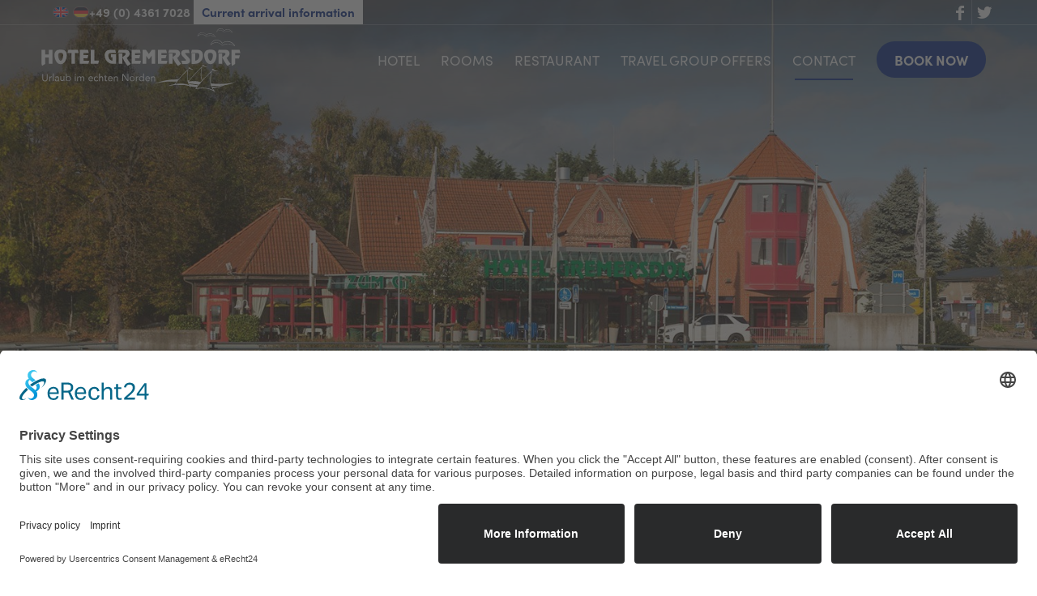

--- FILE ---
content_type: text/html; charset=UTF-8
request_url: https://www.hotel-gremersdorf.de/en/contact/
body_size: 19044
content:
<!DOCTYPE html>
<html lang="en-US" class="html_stretched responsive av-preloader-disabled  html_header_top html_logo_left html_main_nav_header html_menu_right html_slim html_header_sticky html_header_shrinking html_header_topbar_active html_header_transparency html_mobile_menu_phone html_header_searchicon_disabled html_content_align_center html_header_unstick_top html_header_stretch_disabled html_av-submenu-hidden html_av-submenu-display-click html_av-overlay-full html_av-submenu-noclone html_entry_id_1104 av-cookies-no-cookie-consent av-no-preview av-default-lightbox html_text_menu_active av-mobile-menu-switch-default">
<head>
<meta charset="UTF-8" />


<!-- mobile setting -->
<meta name="viewport" content="width=device-width, initial-scale=1">

<!-- Scripts/CSS and wp_head hook -->
<meta name='robots' content='index, follow, max-image-preview:large, max-snippet:-1, max-video-preview:-1' />
<link rel="alternate" hreflang="en" href="https://www.hotel-gremersdorf.de/en/contact/" />
<link rel="alternate" hreflang="de" href="https://www.hotel-gremersdorf.de/kontakt/" />
<link rel="alternate" hreflang="x-default" href="https://www.hotel-gremersdorf.de/kontakt/" />

	<!-- This site is optimized with the Yoast SEO plugin v26.6 - https://yoast.com/wordpress/plugins/seo/ -->
	<title>Contact - Hotel Gremersdorf</title>
	<link rel="canonical" href="https://www.hotel-gremersdorf.de/en/contact/" />
	<meta property="og:locale" content="en_US" />
	<meta property="og:type" content="article" />
	<meta property="og:title" content="Contact - Hotel Gremersdorf" />
	<meta property="og:url" content="https://www.hotel-gremersdorf.de/en/contact/" />
	<meta property="og:site_name" content="Hotel Gremersdorf" />
	<meta property="article:modified_time" content="2025-05-23T07:53:12+00:00" />
	<meta name="twitter:card" content="summary_large_image" />
	<meta name="twitter:label1" content="Est. reading time" />
	<meta name="twitter:data1" content="1 minute" />
	<script type="application/ld+json" class="yoast-schema-graph">{"@context":"https://schema.org","@graph":[{"@type":"WebPage","@id":"https://www.hotel-gremersdorf.de/en/contact/","url":"https://www.hotel-gremersdorf.de/en/contact/","name":"Contact - Hotel Gremersdorf","isPartOf":{"@id":"/#website"},"datePublished":"2023-06-05T10:13:59+00:00","dateModified":"2025-05-23T07:53:12+00:00","breadcrumb":{"@id":"https://www.hotel-gremersdorf.de/en/contact/#breadcrumb"},"inLanguage":"en-US","potentialAction":[{"@type":"ReadAction","target":["https://www.hotel-gremersdorf.de/en/contact/"]}]},{"@type":"BreadcrumbList","@id":"https://www.hotel-gremersdorf.de/en/contact/#breadcrumb","itemListElement":[{"@type":"ListItem","position":1,"name":"Startseite","item":"https://www.hotel-gremersdorf.de/en/"},{"@type":"ListItem","position":2,"name":"false"}]},{"@type":"WebSite","@id":"/#website","url":"/","name":"Hotel Gremersdorf","description":"","potentialAction":[{"@type":"SearchAction","target":{"@type":"EntryPoint","urlTemplate":"/?s={search_term_string}"},"query-input":{"@type":"PropertyValueSpecification","valueRequired":true,"valueName":"search_term_string"}}],"inLanguage":"en-US"}]}</script>
	<!-- / Yoast SEO plugin. -->


<link rel="alternate" type="application/rss+xml" title="Hotel Gremersdorf &raquo; Feed" href="https://www.hotel-gremersdorf.de/en/feed/" />
<link rel="alternate" type="application/rss+xml" title="Hotel Gremersdorf &raquo; Comments Feed" href="https://www.hotel-gremersdorf.de/en/comments/feed/" />
<link rel="alternate" title="oEmbed (JSON)" type="application/json+oembed" href="https://www.hotel-gremersdorf.de/en/wp-json/oembed/1.0/embed?url=https%3A%2F%2Fwww.hotel-gremersdorf.de%2Fen%2Fcontact%2F" />
<link rel="alternate" title="oEmbed (XML)" type="text/xml+oembed" href="https://www.hotel-gremersdorf.de/en/wp-json/oembed/1.0/embed?url=https%3A%2F%2Fwww.hotel-gremersdorf.de%2Fen%2Fcontact%2F&#038;format=xml" />
<style id='wp-img-auto-sizes-contain-inline-css' type='text/css'>
img:is([sizes=auto i],[sizes^="auto," i]){contain-intrinsic-size:3000px 1500px}
/*# sourceURL=wp-img-auto-sizes-contain-inline-css */
</style>
<link rel='stylesheet' id='avia-grid-css' href='https://www.hotel-gremersdorf.de/wp-content/themes/enfold/css/grid.css?ver=5.6.2' type='text/css' media='all' />
<link rel='stylesheet' id='avia-base-css' href='https://www.hotel-gremersdorf.de/wp-content/themes/enfold/css/base.css?ver=5.6.2' type='text/css' media='all' />
<link rel='stylesheet' id='avia-layout-css' href='https://www.hotel-gremersdorf.de/wp-content/themes/enfold/css/layout.css?ver=5.6.2' type='text/css' media='all' />
<link rel='stylesheet' id='avia-module-audioplayer-css' href='https://www.hotel-gremersdorf.de/wp-content/themes/enfold/config-templatebuilder/avia-shortcodes/audio-player/audio-player.css?ver=5.6.2' type='text/css' media='all' />
<link rel='stylesheet' id='avia-module-blog-css' href='https://www.hotel-gremersdorf.de/wp-content/themes/enfold/config-templatebuilder/avia-shortcodes/blog/blog.css?ver=5.6.2' type='text/css' media='all' />
<link rel='stylesheet' id='avia-module-postslider-css' href='https://www.hotel-gremersdorf.de/wp-content/themes/enfold/config-templatebuilder/avia-shortcodes/postslider/postslider.css?ver=5.6.2' type='text/css' media='all' />
<link rel='stylesheet' id='avia-module-button-css' href='https://www.hotel-gremersdorf.de/wp-content/themes/enfold/config-templatebuilder/avia-shortcodes/buttons/buttons.css?ver=5.6.2' type='text/css' media='all' />
<link rel='stylesheet' id='avia-module-buttonrow-css' href='https://www.hotel-gremersdorf.de/wp-content/themes/enfold/config-templatebuilder/avia-shortcodes/buttonrow/buttonrow.css?ver=5.6.2' type='text/css' media='all' />
<link rel='stylesheet' id='avia-module-button-fullwidth-css' href='https://www.hotel-gremersdorf.de/wp-content/themes/enfold/config-templatebuilder/avia-shortcodes/buttons_fullwidth/buttons_fullwidth.css?ver=5.6.2' type='text/css' media='all' />
<link rel='stylesheet' id='avia-module-catalogue-css' href='https://www.hotel-gremersdorf.de/wp-content/themes/enfold/config-templatebuilder/avia-shortcodes/catalogue/catalogue.css?ver=5.6.2' type='text/css' media='all' />
<link rel='stylesheet' id='avia-module-comments-css' href='https://www.hotel-gremersdorf.de/wp-content/themes/enfold/config-templatebuilder/avia-shortcodes/comments/comments.css?ver=5.6.2' type='text/css' media='all' />
<link rel='stylesheet' id='avia-module-contact-css' href='https://www.hotel-gremersdorf.de/wp-content/themes/enfold/config-templatebuilder/avia-shortcodes/contact/contact.css?ver=5.6.2' type='text/css' media='all' />
<link rel='stylesheet' id='avia-module-slideshow-css' href='https://www.hotel-gremersdorf.de/wp-content/themes/enfold/config-templatebuilder/avia-shortcodes/slideshow/slideshow.css?ver=5.6.2' type='text/css' media='all' />
<link rel='stylesheet' id='avia-module-slideshow-contentpartner-css' href='https://www.hotel-gremersdorf.de/wp-content/themes/enfold/config-templatebuilder/avia-shortcodes/contentslider/contentslider.css?ver=5.6.2' type='text/css' media='all' />
<link rel='stylesheet' id='avia-module-countdown-css' href='https://www.hotel-gremersdorf.de/wp-content/themes/enfold/config-templatebuilder/avia-shortcodes/countdown/countdown.css?ver=5.6.2' type='text/css' media='all' />
<link rel='stylesheet' id='avia-module-gallery-css' href='https://www.hotel-gremersdorf.de/wp-content/themes/enfold/config-templatebuilder/avia-shortcodes/gallery/gallery.css?ver=5.6.2' type='text/css' media='all' />
<link rel='stylesheet' id='avia-module-gallery-hor-css' href='https://www.hotel-gremersdorf.de/wp-content/themes/enfold/config-templatebuilder/avia-shortcodes/gallery_horizontal/gallery_horizontal.css?ver=5.6.2' type='text/css' media='all' />
<link rel='stylesheet' id='avia-module-maps-css' href='https://www.hotel-gremersdorf.de/wp-content/themes/enfold/config-templatebuilder/avia-shortcodes/google_maps/google_maps.css?ver=5.6.2' type='text/css' media='all' />
<link rel='stylesheet' id='avia-module-gridrow-css' href='https://www.hotel-gremersdorf.de/wp-content/themes/enfold/config-templatebuilder/avia-shortcodes/grid_row/grid_row.css?ver=5.6.2' type='text/css' media='all' />
<link rel='stylesheet' id='avia-module-heading-css' href='https://www.hotel-gremersdorf.de/wp-content/themes/enfold/config-templatebuilder/avia-shortcodes/heading/heading.css?ver=5.6.2' type='text/css' media='all' />
<link rel='stylesheet' id='avia-module-rotator-css' href='https://www.hotel-gremersdorf.de/wp-content/themes/enfold/config-templatebuilder/avia-shortcodes/headline_rotator/headline_rotator.css?ver=5.6.2' type='text/css' media='all' />
<link rel='stylesheet' id='avia-module-hr-css' href='https://www.hotel-gremersdorf.de/wp-content/themes/enfold/config-templatebuilder/avia-shortcodes/hr/hr.css?ver=5.6.2' type='text/css' media='all' />
<link rel='stylesheet' id='avia-module-icon-css' href='https://www.hotel-gremersdorf.de/wp-content/themes/enfold/config-templatebuilder/avia-shortcodes/icon/icon.css?ver=5.6.2' type='text/css' media='all' />
<link rel='stylesheet' id='avia-module-icon-circles-css' href='https://www.hotel-gremersdorf.de/wp-content/themes/enfold/config-templatebuilder/avia-shortcodes/icon_circles/icon_circles.css?ver=5.6.2' type='text/css' media='all' />
<link rel='stylesheet' id='avia-module-iconbox-css' href='https://www.hotel-gremersdorf.de/wp-content/themes/enfold/config-templatebuilder/avia-shortcodes/iconbox/iconbox.css?ver=5.6.2' type='text/css' media='all' />
<link rel='stylesheet' id='avia-module-icongrid-css' href='https://www.hotel-gremersdorf.de/wp-content/themes/enfold/config-templatebuilder/avia-shortcodes/icongrid/icongrid.css?ver=5.6.2' type='text/css' media='all' />
<link rel='stylesheet' id='avia-module-iconlist-css' href='https://www.hotel-gremersdorf.de/wp-content/themes/enfold/config-templatebuilder/avia-shortcodes/iconlist/iconlist.css?ver=5.6.2' type='text/css' media='all' />
<link rel='stylesheet' id='avia-module-image-css' href='https://www.hotel-gremersdorf.de/wp-content/themes/enfold/config-templatebuilder/avia-shortcodes/image/image.css?ver=5.6.2' type='text/css' media='all' />
<link rel='stylesheet' id='avia-module-image-diff-css' href='https://www.hotel-gremersdorf.de/wp-content/themes/enfold/config-templatebuilder/avia-shortcodes/image_diff/image_diff.css?ver=5.6.2' type='text/css' media='all' />
<link rel='stylesheet' id='avia-module-hotspot-css' href='https://www.hotel-gremersdorf.de/wp-content/themes/enfold/config-templatebuilder/avia-shortcodes/image_hotspots/image_hotspots.css?ver=5.6.2' type='text/css' media='all' />
<link rel='stylesheet' id='avia-module-sc-lottie-animation-css' href='https://www.hotel-gremersdorf.de/wp-content/themes/enfold/config-templatebuilder/avia-shortcodes/lottie_animation/lottie_animation.css?ver=5.6.2' type='text/css' media='all' />
<link rel='stylesheet' id='avia-module-magazine-css' href='https://www.hotel-gremersdorf.de/wp-content/themes/enfold/config-templatebuilder/avia-shortcodes/magazine/magazine.css?ver=5.6.2' type='text/css' media='all' />
<link rel='stylesheet' id='avia-module-masonry-css' href='https://www.hotel-gremersdorf.de/wp-content/themes/enfold/config-templatebuilder/avia-shortcodes/masonry_entries/masonry_entries.css?ver=5.6.2' type='text/css' media='all' />
<link rel='stylesheet' id='avia-siteloader-css' href='https://www.hotel-gremersdorf.de/wp-content/themes/enfold/css/avia-snippet-site-preloader.css?ver=5.6.2' type='text/css' media='all' />
<link rel='stylesheet' id='avia-module-menu-css' href='https://www.hotel-gremersdorf.de/wp-content/themes/enfold/config-templatebuilder/avia-shortcodes/menu/menu.css?ver=5.6.2' type='text/css' media='all' />
<link rel='stylesheet' id='avia-module-notification-css' href='https://www.hotel-gremersdorf.de/wp-content/themes/enfold/config-templatebuilder/avia-shortcodes/notification/notification.css?ver=5.6.2' type='text/css' media='all' />
<link rel='stylesheet' id='avia-module-numbers-css' href='https://www.hotel-gremersdorf.de/wp-content/themes/enfold/config-templatebuilder/avia-shortcodes/numbers/numbers.css?ver=5.6.2' type='text/css' media='all' />
<link rel='stylesheet' id='avia-module-portfolio-css' href='https://www.hotel-gremersdorf.de/wp-content/themes/enfold/config-templatebuilder/avia-shortcodes/portfolio/portfolio.css?ver=5.6.2' type='text/css' media='all' />
<link rel='stylesheet' id='avia-module-post-metadata-css' href='https://www.hotel-gremersdorf.de/wp-content/themes/enfold/config-templatebuilder/avia-shortcodes/post_metadata/post_metadata.css?ver=5.6.2' type='text/css' media='all' />
<link rel='stylesheet' id='avia-module-progress-bar-css' href='https://www.hotel-gremersdorf.de/wp-content/themes/enfold/config-templatebuilder/avia-shortcodes/progressbar/progressbar.css?ver=5.6.2' type='text/css' media='all' />
<link rel='stylesheet' id='avia-module-promobox-css' href='https://www.hotel-gremersdorf.de/wp-content/themes/enfold/config-templatebuilder/avia-shortcodes/promobox/promobox.css?ver=5.6.2' type='text/css' media='all' />
<link rel='stylesheet' id='avia-sc-search-css' href='https://www.hotel-gremersdorf.de/wp-content/themes/enfold/config-templatebuilder/avia-shortcodes/search/search.css?ver=5.6.2' type='text/css' media='all' />
<link rel='stylesheet' id='avia-module-slideshow-accordion-css' href='https://www.hotel-gremersdorf.de/wp-content/themes/enfold/config-templatebuilder/avia-shortcodes/slideshow_accordion/slideshow_accordion.css?ver=5.6.2' type='text/css' media='all' />
<link rel='stylesheet' id='avia-module-slideshow-feature-image-css' href='https://www.hotel-gremersdorf.de/wp-content/themes/enfold/config-templatebuilder/avia-shortcodes/slideshow_feature_image/slideshow_feature_image.css?ver=5.6.2' type='text/css' media='all' />
<link rel='stylesheet' id='avia-module-slideshow-fullsize-css' href='https://www.hotel-gremersdorf.de/wp-content/themes/enfold/config-templatebuilder/avia-shortcodes/slideshow_fullsize/slideshow_fullsize.css?ver=5.6.2' type='text/css' media='all' />
<link rel='stylesheet' id='avia-module-slideshow-fullscreen-css' href='https://www.hotel-gremersdorf.de/wp-content/themes/enfold/config-templatebuilder/avia-shortcodes/slideshow_fullscreen/slideshow_fullscreen.css?ver=5.6.2' type='text/css' media='all' />
<link rel='stylesheet' id='avia-module-slideshow-ls-css' href='https://www.hotel-gremersdorf.de/wp-content/themes/enfold/config-templatebuilder/avia-shortcodes/slideshow_layerslider/slideshow_layerslider.css?ver=5.6.2' type='text/css' media='all' />
<link rel='stylesheet' id='avia-module-social-css' href='https://www.hotel-gremersdorf.de/wp-content/themes/enfold/config-templatebuilder/avia-shortcodes/social_share/social_share.css?ver=5.6.2' type='text/css' media='all' />
<link rel='stylesheet' id='avia-module-tabsection-css' href='https://www.hotel-gremersdorf.de/wp-content/themes/enfold/config-templatebuilder/avia-shortcodes/tab_section/tab_section.css?ver=5.6.2' type='text/css' media='all' />
<link rel='stylesheet' id='avia-module-table-css' href='https://www.hotel-gremersdorf.de/wp-content/themes/enfold/config-templatebuilder/avia-shortcodes/table/table.css?ver=5.6.2' type='text/css' media='all' />
<link rel='stylesheet' id='avia-module-tabs-css' href='https://www.hotel-gremersdorf.de/wp-content/themes/enfold/config-templatebuilder/avia-shortcodes/tabs/tabs.css?ver=5.6.2' type='text/css' media='all' />
<link rel='stylesheet' id='avia-module-team-css' href='https://www.hotel-gremersdorf.de/wp-content/themes/enfold/config-templatebuilder/avia-shortcodes/team/team.css?ver=5.6.2' type='text/css' media='all' />
<link rel='stylesheet' id='avia-module-testimonials-css' href='https://www.hotel-gremersdorf.de/wp-content/themes/enfold/config-templatebuilder/avia-shortcodes/testimonials/testimonials.css?ver=5.6.2' type='text/css' media='all' />
<link rel='stylesheet' id='avia-module-timeline-css' href='https://www.hotel-gremersdorf.de/wp-content/themes/enfold/config-templatebuilder/avia-shortcodes/timeline/timeline.css?ver=5.6.2' type='text/css' media='all' />
<link rel='stylesheet' id='avia-module-toggles-css' href='https://www.hotel-gremersdorf.de/wp-content/themes/enfold/config-templatebuilder/avia-shortcodes/toggles/toggles.css?ver=5.6.2' type='text/css' media='all' />
<link rel='stylesheet' id='avia-module-video-css' href='https://www.hotel-gremersdorf.de/wp-content/themes/enfold/config-templatebuilder/avia-shortcodes/video/video.css?ver=5.6.2' type='text/css' media='all' />
<style id='wp-emoji-styles-inline-css' type='text/css'>

	img.wp-smiley, img.emoji {
		display: inline !important;
		border: none !important;
		box-shadow: none !important;
		height: 1em !important;
		width: 1em !important;
		margin: 0 0.07em !important;
		vertical-align: -0.1em !important;
		background: none !important;
		padding: 0 !important;
	}
/*# sourceURL=wp-emoji-styles-inline-css */
</style>
<link rel='stylesheet' id='contact-form-7-css' href='https://www.hotel-gremersdorf.de/wp-content/plugins/contact-form-7/includes/css/styles.css?ver=6.1.4' type='text/css' media='all' />
<link rel='stylesheet' id='wpml-legacy-dropdown-0-css' href='https://www.hotel-gremersdorf.de/wp-content/plugins/sitepress-multilingual-cms/templates/language-switchers/legacy-dropdown/style.min.css?ver=1' type='text/css' media='all' />
<style id='wpml-legacy-dropdown-0-inline-css' type='text/css'>
.wpml-ls-statics-shortcode_actions, .wpml-ls-statics-shortcode_actions .wpml-ls-sub-menu, .wpml-ls-statics-shortcode_actions a {border-color:#EEEEEE;}.wpml-ls-statics-shortcode_actions a, .wpml-ls-statics-shortcode_actions .wpml-ls-sub-menu a, .wpml-ls-statics-shortcode_actions .wpml-ls-sub-menu a:link, .wpml-ls-statics-shortcode_actions li:not(.wpml-ls-current-language) .wpml-ls-link, .wpml-ls-statics-shortcode_actions li:not(.wpml-ls-current-language) .wpml-ls-link:link {color:#444444;background-color:#ffffff;}.wpml-ls-statics-shortcode_actions .wpml-ls-sub-menu a:hover,.wpml-ls-statics-shortcode_actions .wpml-ls-sub-menu a:focus, .wpml-ls-statics-shortcode_actions .wpml-ls-sub-menu a:link:hover, .wpml-ls-statics-shortcode_actions .wpml-ls-sub-menu a:link:focus {color:#000000;background-color:#eeeeee;}.wpml-ls-statics-shortcode_actions .wpml-ls-current-language > a {color:#444444;background-color:#ffffff;}.wpml-ls-statics-shortcode_actions .wpml-ls-current-language:hover>a, .wpml-ls-statics-shortcode_actions .wpml-ls-current-language>a:focus {color:#000000;background-color:#eeeeee;}
/*# sourceURL=wpml-legacy-dropdown-0-inline-css */
</style>
<link rel='stylesheet' id='wpml-legacy-post-translations-0-css' href='https://www.hotel-gremersdorf.de/wp-content/plugins/sitepress-multilingual-cms/templates/language-switchers/legacy-post-translations/style.min.css?ver=1' type='text/css' media='all' />
<style id='wpml-legacy-post-translations-0-inline-css' type='text/css'>
#lang_sel img, #lang_sel_list img, #lang_sel_footer img { display: inline; }
/*# sourceURL=wpml-legacy-post-translations-0-inline-css */
</style>
<link rel='stylesheet' id='cms-navigation-style-base-css' href='https://www.hotel-gremersdorf.de/wp-content/plugins/wpml-cms-nav/res/css/cms-navigation-base.css?ver=1.5.6' type='text/css' media='screen' />
<link rel='stylesheet' id='cms-navigation-style-css' href='https://www.hotel-gremersdorf.de/wp-content/plugins/wpml-cms-nav/res/css/cms-navigation.css?ver=1.5.6' type='text/css' media='screen' />
<link rel='stylesheet' id='style-css' href='https://www.hotel-gremersdorf.de/wp-content/themes/gremersdorf/style.css?ver=6.9' type='text/css' media='all' />
<link rel='stylesheet' id='slider-css' href='https://www.hotel-gremersdorf.de/wp-content/themes/gremersdorf/assets/swiper/swiper.css?ver=1.1' type='text/css' media='all' />
<link rel='stylesheet' id='avia-scs-css' href='https://www.hotel-gremersdorf.de/wp-content/themes/enfold/css/shortcodes.css?ver=5.6.2' type='text/css' media='all' />
<link rel='stylesheet' id='avia-fold-unfold-css' href='https://www.hotel-gremersdorf.de/wp-content/themes/enfold/css/avia-snippet-fold-unfold.css?ver=5.6.2' type='text/css' media='all' />
<link rel='stylesheet' id='avia-popup-css-css' href='https://www.hotel-gremersdorf.de/wp-content/themes/enfold/js/aviapopup/magnific-popup.min.css?ver=5.6.2' type='text/css' media='screen' />
<link rel='stylesheet' id='avia-lightbox-css' href='https://www.hotel-gremersdorf.de/wp-content/themes/enfold/css/avia-snippet-lightbox.css?ver=5.6.2' type='text/css' media='screen' />
<link rel='stylesheet' id='avia-widget-css-css' href='https://www.hotel-gremersdorf.de/wp-content/themes/enfold/css/avia-snippet-widget.css?ver=5.6.2' type='text/css' media='screen' />
<link rel='stylesheet' id='avia-dynamic-css' href='https://www.hotel-gremersdorf.de/wp-content/uploads/dynamic_avia/kpm-template_en.css?ver=665ebdc5b19e2' type='text/css' media='all' />
<link rel='stylesheet' id='avia-custom-css' href='https://www.hotel-gremersdorf.de/wp-content/themes/enfold/css/custom.css?ver=5.6.2' type='text/css' media='all' />
<link rel='stylesheet' id='avia-style-css' href='https://www.hotel-gremersdorf.de/wp-content/themes/gremersdorf/style.css?ver=5.6.2' type='text/css' media='all' />
<link rel='stylesheet' id='avia-wpml-css' href='https://www.hotel-gremersdorf.de/wp-content/themes/enfold/config-wpml/wpml-mod.css?ver=5.6.2' type='text/css' media='all' />
<link rel='stylesheet' id='avia-single-post-1104-css' href='https://www.hotel-gremersdorf.de/wp-content/uploads/dynamic_avia/avia_posts_css/post-1104.css?ver=ver-1747986801' type='text/css' media='all' />
<script type="text/javascript" src="https://www.hotel-gremersdorf.de/wp-includes/js/jquery/jquery.min.js?ver=3.7.1" id="jquery-core-js"></script>
<script type="text/javascript" src="https://www.hotel-gremersdorf.de/wp-includes/js/jquery/jquery-migrate.min.js?ver=3.4.1" id="jquery-migrate-js"></script>
<script type="text/javascript" id="wpml-cookie-js-extra">
/* <![CDATA[ */
var wpml_cookies = {"wp-wpml_current_language":{"value":"en","expires":1,"path":"/"}};
var wpml_cookies = {"wp-wpml_current_language":{"value":"en","expires":1,"path":"/"}};
//# sourceURL=wpml-cookie-js-extra
/* ]]> */
</script>
<script type="text/javascript" src="https://www.hotel-gremersdorf.de/wp-content/plugins/sitepress-multilingual-cms/res/js/cookies/language-cookie.js?ver=486900" id="wpml-cookie-js" defer="defer" data-wp-strategy="defer"></script>
<script type="text/javascript" src="https://www.hotel-gremersdorf.de/wp-content/plugins/sitepress-multilingual-cms/templates/language-switchers/legacy-dropdown/script.min.js?ver=1" id="wpml-legacy-dropdown-0-js"></script>
<script type="text/javascript" src="https://www.hotel-gremersdorf.de/wp-content/uploads/dynamic_avia/avia-head-scripts-307e08101261784a1ca70174e05e86b9---66d56a85b26ff.js" id="avia-head-scripts-js"></script>
<link rel="https://api.w.org/" href="https://www.hotel-gremersdorf.de/en/wp-json/" /><link rel="alternate" title="JSON" type="application/json" href="https://www.hotel-gremersdorf.de/en/wp-json/wp/v2/pages/1104" /><link rel="EditURI" type="application/rsd+xml" title="RSD" href="https://www.hotel-gremersdorf.de/xmlrpc.php?rsd" />
<meta name="generator" content="WordPress 6.9" />
<link rel='shortlink' href='https://www.hotel-gremersdorf.de/en/?p=1104' />
<meta name="generator" content="WPML ver:4.8.6 stt:1,3;" />
<link rel="profile" href="http://gmpg.org/xfn/11" />
<link rel="alternate" type="application/rss+xml" title="Hotel Gremersdorf RSS2 Feed" href="https://www.hotel-gremersdorf.de/en/feed/" />
<link rel="pingback" href="https://www.hotel-gremersdorf.de/xmlrpc.php" />
<!--[if lt IE 9]><script src="https://www.hotel-gremersdorf.de/wp-content/themes/enfold/js/html5shiv.js"></script><![endif]-->
<link rel="icon" href="https://www.hotel-gremersdorf.de/wp-content/uploads/2023/06/gremersdorf-favicon-1-300x300.png" type="image/png">

<!-- To speed up the rendering and to display the site as fast as possible to the user we include some styles and scripts for above the fold content inline -->
<script type="text/javascript">'use strict';var avia_is_mobile=!1;if(/Android|webOS|iPhone|iPad|iPod|BlackBerry|IEMobile|Opera Mini/i.test(navigator.userAgent)&&'ontouchstart' in document.documentElement){avia_is_mobile=!0;document.documentElement.className+=' avia_mobile '}
else{document.documentElement.className+=' avia_desktop '};document.documentElement.className+=' js_active ';(function(){var e=['-webkit-','-moz-','-ms-',''],n='',o=!1,a=!1;for(var t in e){if(e[t]+'transform' in document.documentElement.style){o=!0;n=e[t]+'transform'};if(e[t]+'perspective' in document.documentElement.style){a=!0}};if(o){document.documentElement.className+=' avia_transform '};if(a){document.documentElement.className+=' avia_transform3d '};if(typeof document.getElementsByClassName=='function'&&typeof document.documentElement.getBoundingClientRect=='function'&&avia_is_mobile==!1){if(n&&window.innerHeight>0){setTimeout(function(){var e=0,o={},a=0,t=document.getElementsByClassName('av-parallax'),i=window.pageYOffset||document.documentElement.scrollTop;for(e=0;e<t.length;e++){t[e].style.top='0px';o=t[e].getBoundingClientRect();a=Math.ceil((window.innerHeight+i-o.top)*0.3);t[e].style[n]='translate(0px, '+a+'px)';t[e].style.top='auto';t[e].className+=' enabled-parallax '}},50)}}})();</script><style type="text/css">
		@font-face {font-family: 'entypo-fontello'; font-weight: normal; font-style: normal; font-display: auto;
		src: url('https://www.hotel-gremersdorf.de/wp-content/themes/enfold/config-templatebuilder/avia-template-builder/assets/fonts/entypo-fontello.woff2') format('woff2'),
		url('https://www.hotel-gremersdorf.de/wp-content/themes/enfold/config-templatebuilder/avia-template-builder/assets/fonts/entypo-fontello.woff') format('woff'),
		url('https://www.hotel-gremersdorf.de/wp-content/themes/enfold/config-templatebuilder/avia-template-builder/assets/fonts/entypo-fontello.ttf') format('truetype'),
		url('https://www.hotel-gremersdorf.de/wp-content/themes/enfold/config-templatebuilder/avia-template-builder/assets/fonts/entypo-fontello.svg#entypo-fontello') format('svg'),
		url('https://www.hotel-gremersdorf.de/wp-content/themes/enfold/config-templatebuilder/avia-template-builder/assets/fonts/entypo-fontello.eot'),
		url('https://www.hotel-gremersdorf.de/wp-content/themes/enfold/config-templatebuilder/avia-template-builder/assets/fonts/entypo-fontello.eot?#iefix') format('embedded-opentype');
		} #top .avia-font-entypo-fontello, body .avia-font-entypo-fontello, html body [data-av_iconfont='entypo-fontello']:before{ font-family: 'entypo-fontello'; }
		
		@font-face {font-family: 'flaticon_gremersdorf_icons_1'; font-weight: normal; font-style: normal; font-display: auto;
		src: url('https://www.hotel-gremersdorf.de/wp-content/uploads/dynamic_avia/avia_icon_fonts/flaticon_gremersdorf_icons_1/flaticon_gremersdorf_icons_1.woff2') format('woff2'),
		url('https://www.hotel-gremersdorf.de/wp-content/uploads/dynamic_avia/avia_icon_fonts/flaticon_gremersdorf_icons_1/flaticon_gremersdorf_icons_1.woff') format('woff'),
		url('https://www.hotel-gremersdorf.de/wp-content/uploads/dynamic_avia/avia_icon_fonts/flaticon_gremersdorf_icons_1/flaticon_gremersdorf_icons_1.ttf') format('truetype'),
		url('https://www.hotel-gremersdorf.de/wp-content/uploads/dynamic_avia/avia_icon_fonts/flaticon_gremersdorf_icons_1/flaticon_gremersdorf_icons_1.svg#flaticon_gremersdorf_icons_1') format('svg'),
		url('https://www.hotel-gremersdorf.de/wp-content/uploads/dynamic_avia/avia_icon_fonts/flaticon_gremersdorf_icons_1/flaticon_gremersdorf_icons_1.eot'),
		url('https://www.hotel-gremersdorf.de/wp-content/uploads/dynamic_avia/avia_icon_fonts/flaticon_gremersdorf_icons_1/flaticon_gremersdorf_icons_1.eot?#iefix') format('embedded-opentype');
		} #top .avia-font-flaticon_gremersdorf_icons_1, body .avia-font-flaticon_gremersdorf_icons_1, html body [data-av_iconfont='flaticon_gremersdorf_icons_1']:before{ font-family: 'flaticon_gremersdorf_icons_1'; }
		
		@font-face {font-family: 'flaticon_gremersdorf_icons_2'; font-weight: normal; font-style: normal; font-display: auto;
		src: url('https://www.hotel-gremersdorf.de/wp-content/uploads/dynamic_avia/avia_icon_fonts/flaticon_gremersdorf_icons_2/flaticon_gremersdorf_icons_2.woff2') format('woff2'),
		url('https://www.hotel-gremersdorf.de/wp-content/uploads/dynamic_avia/avia_icon_fonts/flaticon_gremersdorf_icons_2/flaticon_gremersdorf_icons_2.woff') format('woff'),
		url('https://www.hotel-gremersdorf.de/wp-content/uploads/dynamic_avia/avia_icon_fonts/flaticon_gremersdorf_icons_2/flaticon_gremersdorf_icons_2.ttf') format('truetype'),
		url('https://www.hotel-gremersdorf.de/wp-content/uploads/dynamic_avia/avia_icon_fonts/flaticon_gremersdorf_icons_2/flaticon_gremersdorf_icons_2.svg#flaticon_gremersdorf_icons_2') format('svg'),
		url('https://www.hotel-gremersdorf.de/wp-content/uploads/dynamic_avia/avia_icon_fonts/flaticon_gremersdorf_icons_2/flaticon_gremersdorf_icons_2.eot'),
		url('https://www.hotel-gremersdorf.de/wp-content/uploads/dynamic_avia/avia_icon_fonts/flaticon_gremersdorf_icons_2/flaticon_gremersdorf_icons_2.eot?#iefix') format('embedded-opentype');
		} #top .avia-font-flaticon_gremersdorf_icons_2, body .avia-font-flaticon_gremersdorf_icons_2, html body [data-av_iconfont='flaticon_gremersdorf_icons_2']:before{ font-family: 'flaticon_gremersdorf_icons_2'; }
		
		@font-face {font-family: 'flaticon_gremersdorf_icons_3'; font-weight: normal; font-style: normal; font-display: auto;
		src: url('https://www.hotel-gremersdorf.de/wp-content/uploads/dynamic_avia/avia_icon_fonts/flaticon_gremersdorf_icons_3/flaticon_gremersdorf_icons_3.woff2') format('woff2'),
		url('https://www.hotel-gremersdorf.de/wp-content/uploads/dynamic_avia/avia_icon_fonts/flaticon_gremersdorf_icons_3/flaticon_gremersdorf_icons_3.woff') format('woff'),
		url('https://www.hotel-gremersdorf.de/wp-content/uploads/dynamic_avia/avia_icon_fonts/flaticon_gremersdorf_icons_3/flaticon_gremersdorf_icons_3.ttf') format('truetype'),
		url('https://www.hotel-gremersdorf.de/wp-content/uploads/dynamic_avia/avia_icon_fonts/flaticon_gremersdorf_icons_3/flaticon_gremersdorf_icons_3.svg#flaticon_gremersdorf_icons_3') format('svg'),
		url('https://www.hotel-gremersdorf.de/wp-content/uploads/dynamic_avia/avia_icon_fonts/flaticon_gremersdorf_icons_3/flaticon_gremersdorf_icons_3.eot'),
		url('https://www.hotel-gremersdorf.de/wp-content/uploads/dynamic_avia/avia_icon_fonts/flaticon_gremersdorf_icons_3/flaticon_gremersdorf_icons_3.eot?#iefix') format('embedded-opentype');
		} #top .avia-font-flaticon_gremersdorf_icons_3, body .avia-font-flaticon_gremersdorf_icons_3, html body [data-av_iconfont='flaticon_gremersdorf_icons_3']:before{ font-family: 'flaticon_gremersdorf_icons_3'; }
		
		@font-face {font-family: 'flaticon_gremersdorf_restaurant'; font-weight: normal; font-style: normal; font-display: auto;
		src: url('https://www.hotel-gremersdorf.de/wp-content/uploads/dynamic_avia/avia_icon_fonts/flaticon_gremersdorf_restaurant/flaticon_gremersdorf_restaurant.woff2') format('woff2'),
		url('https://www.hotel-gremersdorf.de/wp-content/uploads/dynamic_avia/avia_icon_fonts/flaticon_gremersdorf_restaurant/flaticon_gremersdorf_restaurant.woff') format('woff'),
		url('https://www.hotel-gremersdorf.de/wp-content/uploads/dynamic_avia/avia_icon_fonts/flaticon_gremersdorf_restaurant/flaticon_gremersdorf_restaurant.ttf') format('truetype'),
		url('https://www.hotel-gremersdorf.de/wp-content/uploads/dynamic_avia/avia_icon_fonts/flaticon_gremersdorf_restaurant/flaticon_gremersdorf_restaurant.svg#flaticon_gremersdorf_restaurant') format('svg'),
		url('https://www.hotel-gremersdorf.de/wp-content/uploads/dynamic_avia/avia_icon_fonts/flaticon_gremersdorf_restaurant/flaticon_gremersdorf_restaurant.eot'),
		url('https://www.hotel-gremersdorf.de/wp-content/uploads/dynamic_avia/avia_icon_fonts/flaticon_gremersdorf_restaurant/flaticon_gremersdorf_restaurant.eot?#iefix') format('embedded-opentype');
		} #top .avia-font-flaticon_gremersdorf_restaurant, body .avia-font-flaticon_gremersdorf_restaurant, html body [data-av_iconfont='flaticon_gremersdorf_restaurant']:before{ font-family: 'flaticon_gremersdorf_restaurant'; }
		
		@font-face {font-family: 'flaticon_gremersdorf_heiligenhafen'; font-weight: normal; font-style: normal; font-display: auto;
		src: url('https://www.hotel-gremersdorf.de/wp-content/uploads/dynamic_avia/avia_icon_fonts/flaticon_gremersdorf_heiligenhafen/flaticon_gremersdorf_heiligenhafen.woff2') format('woff2'),
		url('https://www.hotel-gremersdorf.de/wp-content/uploads/dynamic_avia/avia_icon_fonts/flaticon_gremersdorf_heiligenhafen/flaticon_gremersdorf_heiligenhafen.woff') format('woff'),
		url('https://www.hotel-gremersdorf.de/wp-content/uploads/dynamic_avia/avia_icon_fonts/flaticon_gremersdorf_heiligenhafen/flaticon_gremersdorf_heiligenhafen.ttf') format('truetype'),
		url('https://www.hotel-gremersdorf.de/wp-content/uploads/dynamic_avia/avia_icon_fonts/flaticon_gremersdorf_heiligenhafen/flaticon_gremersdorf_heiligenhafen.svg#flaticon_gremersdorf_heiligenhafen') format('svg'),
		url('https://www.hotel-gremersdorf.de/wp-content/uploads/dynamic_avia/avia_icon_fonts/flaticon_gremersdorf_heiligenhafen/flaticon_gremersdorf_heiligenhafen.eot'),
		url('https://www.hotel-gremersdorf.de/wp-content/uploads/dynamic_avia/avia_icon_fonts/flaticon_gremersdorf_heiligenhafen/flaticon_gremersdorf_heiligenhafen.eot?#iefix') format('embedded-opentype');
		} #top .avia-font-flaticon_gremersdorf_heiligenhafen, body .avia-font-flaticon_gremersdorf_heiligenhafen, html body [data-av_iconfont='flaticon_gremersdorf_heiligenhafen']:before{ font-family: 'flaticon_gremersdorf_heiligenhafen'; }
		</style>

<!--
Debugging Info for Theme support: 

Theme: Enfold
Version: 5.6.2
Installed: enfold
AviaFramework Version: 5.3
AviaBuilder Version: 5.3
aviaElementManager Version: 1.0.1
- - - - - - - - - - -
ChildTheme: KPM-Template
ChildTheme Version: 1.0
ChildTheme Installed: enfold

- - - - - - - - - - -
ML:512-PU:50-PLA:18
WP:6.9
Compress: CSS:disabled - JS:all theme files
Updates: disabled
PLAu:16
-->
</head>

<body id="top" class="wp-singular page-template-default page page-id-1104 wp-theme-enfold wp-child-theme-gremersdorf stretched rtl_columns av-curtain-numeric avia-responsive-images-support" itemscope="itemscope" itemtype="https://schema.org/WebPage" >

	
	<div id='wrap_all'>

	
<header id='header' class='all_colors header_color light_bg_color  av_header_top av_logo_left av_main_nav_header av_menu_right av_slim av_header_sticky av_header_shrinking av_header_stretch_disabled av_mobile_menu_phone av_header_transparency av_header_searchicon_disabled av_header_unstick_top av_bottom_nav_disabled  av_alternate_logo_active av_header_border_disabled' data-av_shrink_factor='50' role="banner" itemscope="itemscope" itemtype="https://schema.org/WPHeader" >

		<div id='header_meta' class='container_wrap container_wrap_meta  av_icon_active_right av_extra_header_active av_phone_active_left av_entry_id_1104'>

			      <div class='container'>
			      <ul class='noLightbox social_bookmarks icon_count_2'><li class='social_bookmarks_facebook av-social-link-facebook social_icon_1'><a target="_blank" aria-label="Link to Facebook" href='http://www.facebook.com/hotelgremersdorf' aria-hidden='false' data-av_icon='' data-av_iconfont='entypo-fontello' title='Facebook' rel="noopener"><span class='avia_hidden_link_text'>Facebook</span></a></li><li class='social_bookmarks_twitter av-social-link-twitter social_icon_2'><a target="_blank" aria-label="Link to Twitter" href='http://www.twitter.com/hotelgremersdorf' aria-hidden='false' data-av_icon='' data-av_iconfont='entypo-fontello' title='Twitter' rel="noopener"><span class='avia_hidden_link_text'>Twitter</span></a></li></ul><nav class='sub_menu'  role="navigation" itemscope="itemscope" itemtype="https://schema.org/SiteNavigationElement" ><ul class='avia_wpml_language_switch avia_wpml_language_switch_extra'><li class='language_en avia_current_lang'><a href='https://www.hotel-gremersdorf.de/en/contact/'>	<span class='language_flag'><img title='English' src='https://www.hotel-gremersdorf.de/wp-content/plugins/sitepress-multilingual-cms/res/flags/en.svg' alt='English' /></span>	<span class='language_native'>English</span>	<span class='language_translated'>English</span>	<span class='language_code'>en</span></a></li><li class='language_de '><a href='https://www.hotel-gremersdorf.de/kontakt/'>	<span class='language_flag'><img title='Deutsch' src='https://www.hotel-gremersdorf.de/wp-content/plugins/sitepress-multilingual-cms/res/flags/de.svg' alt='Deutsch' /></span>	<span class='language_native'>Deutsch</span>	<span class='language_translated'>German</span>	<span class='language_code'>de</span></a></li></ul></nav><div class='phone-info '><div>+49 (0) 4361 7028 <a href="https://www.hotel-gremersdorf.de/hotel/anreise/">Current arrival information</a></div></div>			      </div>
		</div>

		<div  id='header_main' class='container_wrap container_wrap_logo'>

        <div class='container av-logo-container'><div class='inner-container'><span class='logo avia-svg-logo'><a href='https://www.hotel-gremersdorf.de/en/' class='av-contains-svg'><svg version="1.1" id="Ebene_1" xmlns="http://www.w3.org/2000/svg" xmlns:xlink="http://www.w3.org/1999/xlink" x="0px" y="0px"
	 viewBox="0 0 260.4 88.1" style="enable-background:new 0 0 260.4 88.1;" xml:space="preserve" preserveAspectRatio="xMinYMid meet">
<style type="text/css">
	.st0{fill:#686867;}
	.st1{fill-rule:evenodd;clip-rule:evenodd;fill:#686867;}
	.st2{fill:#1D3D91;}
	.st3{fill-rule:evenodd;clip-rule:evenodd;fill:#1D3D91;}
	.st4{fill:#666665;}
</style>
<g>
	<path class="st0" d="M14.7,48.9h-4.4v-7.9H5.7v5c0,0.8,0,1.5,0.1,2.1c0,0.2,0.1,0.4,0.2,0.7l-4,2.6c-0.3-0.7-0.5-1.4-0.6-1.9
		c-0.1-0.5-0.1-1.3-0.1-2.5V31.6h4.4v5.6h4.6v-5.6h4.4V48.9L14.7,48.9z"/>
	<path class="st0" d="M32.5,38.2c0,2.6-0.6,5-1.8,7.2c-1.4,2.6-3.3,3.9-5.8,3.9c-2.6,0-4.6-1.5-6-4.3c-1.1-2.3-1.6-4.6-1.7-6.9
		c0-2.3,0.7-4,2.1-5.3c0.6-0.5,1.3-0.9,2.2-1.1c0.4-0.1,0.9-0.2,1.5-0.3c0.5,0,1.1-0.1,1.8-0.1c2.7,0,4.5,0.4,5.6,1.4
		C31.8,34,32.5,35.8,32.5,38.2L32.5,38.2z M28,38.4L28,38.4c0-2.1-1-3.1-3.1-3.1c-1.2,0-2,0.2-2.4,0.6c-0.5,0.5-0.7,1.3-0.7,2.4
		c0,1.8,0.3,3.4,1,4.7c0.3,0.7,0.6,1.2,1,1.5c0.4,0.4,0.7,0.6,1.1,0.6c0.4,0,0.8-0.2,1.2-0.6c0.4-0.4,0.7-0.9,1-1.5
		C27.7,41.8,28,40.3,28,38.4L28,38.4z"/>
	<polygon class="st0" points="47.2,35.5 42.5,35.5 42.5,48.9 38.2,48.9 38.2,35.5 33.4,35.5 34.4,31.6 46.2,31.6 47.2,35.5 	"/>
	<polygon class="st0" points="60.3,45 59.2,48.9 48.6,48.9 48.6,31.6 58.7,31.6 59.7,35.5 53,35.5 53,38.1 59.2,38.1 58.1,42 53,42 
		53,45 60.3,45 	"/>
	<polygon class="st0" points="72.4,44.9 71.3,48.9 62.1,48.9 62.1,31.6 66.5,31.6 66.5,44.9 72.4,44.9 	"/>
	<path class="st0" d="M93.5,48.9h-2.3h-1.3c-2.1,0-3.8-0.4-5.2-1.2c-3.5-2-5.2-5.1-5.3-9.3c0-2,0.5-3.6,1.6-4.9
		c1.1-1.3,2.8-1.9,5.3-1.9h6l1.1,3.9H88c-1,0-1.8,0.1-2.3,0.2c-1.3,0.3-1.9,1.3-1.9,3c0,1.4,0.4,2.7,1.1,3.8
		c0.9,1.5,2.3,2.3,4.1,2.5v-4.2h-1.8V37h6.2V48.9L93.5,48.9z"/>
	<path class="st0" d="M111.6,48.9l-3.8,2.6c-0.8-0.9-1.6-1.9-2.4-3.1c-0.9-1.3-1.7-2.6-2.4-3.9c-0.6-1-1.2-2.3-1.9-3.8
		c1.6-1.1,2.8-2,3.3-2.6c0.6-0.6,0.9-1.1,0.8-1.6c0-0.7-0.6-1.1-1.8-1.1h-0.8h-6.9l1-3.9h7.3c1.4,0,2.4,0.1,3.1,0.3
		c2,0.6,3,2,3.1,4.2c0,1.5-0.6,2.8-1.7,4c-0.4,0.4-1,0.9-1.9,1.5c0.6,1.1,1.2,2.2,1.9,3.3C109.4,46.1,110.4,47.5,111.6,48.9
		L111.6,48.9z M101.1,48.9L101.1,48.9h-4.4V36h4.4V48.9L101.1,48.9z"/>
	<polygon class="st0" points="124.3,45 123.2,48.9 112.7,48.9 112.7,31.6 122.8,31.6 123.8,35.5 117,35.5 117,38.1 123.2,38.1 
		122.2,42 117,42 117,45 124.3,45 	"/>
	<polygon class="st0" points="141.7,48.9 137.4,48.9 137.4,39 134,43.5 130.6,39 130.6,48.9 126.2,48.9 126.2,31.6 130.3,31.6 
		134,36.6 137.6,31.6 141.7,31.6 141.7,48.9 	"/>
	<polygon class="st0" points="156.9,45 155.8,48.9 145.2,48.9 145.2,31.6 155.3,31.6 156.4,35.5 149.6,35.5 149.6,38.1 155.8,38.1 
		154.7,42 149.6,42 149.6,45 156.9,45 	"/>
	<path class="st0" d="M173.7,48.9l-3.8,2.6c-0.8-0.9-1.6-1.9-2.4-3.1c-0.9-1.3-1.7-2.6-2.4-3.9c-0.6-1-1.2-2.3-1.9-3.8
		c1.6-1.1,2.8-2,3.3-2.6c0.6-0.6,0.9-1.1,0.8-1.6c0-0.7-0.6-1.1-1.8-1.1h-0.8H158l1-3.9h7.3c1.4,0,2.4,0.1,3.1,0.3
		c2,0.6,3,2,3.1,4.2c0,1.5-0.6,2.8-1.7,4c-0.4,0.4-1,0.9-1.9,1.5c0.6,1.1,1.2,2.2,1.9,3.3C171.6,46.1,172.6,47.5,173.7,48.9
		L173.7,48.9z M163.2,48.9L163.2,48.9h-4.4V36h4.4V48.9L163.2,48.9z"/>
	<path class="st0" d="M184.9,45c0,1.1-0.4,2-1.1,2.8c-0.2,0.2-0.4,0.4-0.7,0.5c-0.3,0.2-0.5,0.3-0.8,0.4c-0.6,0.2-1.5,0.3-2.5,0.3
		h-4.6L174,45h4.5c0.5,0,0.9-0.1,1.1-0.2c0.2-0.1,0.2-0.2,0.2-0.5c0-0.2,0-0.3-0.1-0.4c-0.1-0.1-0.2-0.3-0.3-0.4
		c-0.2-0.2-0.3-0.3-0.4-0.4l-3-3.2c-0.2-0.3-0.5-0.6-0.7-0.8c-1-1.1-1.4-2.3-1.4-3.5c0-0.9,0.2-1.6,0.7-2.3c0.4-0.6,1-1.1,1.7-1.3
		c0.8-0.2,1.7-0.4,2.9-0.4h4.1l1.1,3.9h-4.1c-0.5,0-0.9,0-1.1,0.1c-0.2,0.1-0.3,0.3-0.3,0.5c0,0.1,0,0.3,0.1,0.4
		c0.1,0.1,0.2,0.4,0.5,0.6l0.3,0.4l3.2,3.5c0.5,0.6,0.9,1.1,1.3,1.6C184.7,43.3,184.9,44.1,184.9,45L184.9,45z"/>
	<path class="st0" d="M200.9,38.5c-0.1,3.7-1.5,6.6-4.4,8.7c-1.7,1.2-3.9,1.8-6.8,1.8h-2.8V36h4.4v9c0.5-0.1,1-0.2,1.3-0.3
		c0.3-0.1,0.6-0.2,0.9-0.4c0.9-0.6,1.6-1.3,2.1-2.3c0.5-1,0.8-2.1,0.8-3.3c0-1.1-0.3-1.9-0.8-2.5c-0.3-0.3-0.7-0.5-1.2-0.6
		c-0.2-0.1-0.5-0.1-0.8-0.1c-0.3,0-0.9,0-1.6,0h-5.9l1-3.9h6.4c1.5,0,2.6,0.1,3.4,0.4c1.2,0.4,2.2,1.1,2.9,2.3
		C200.5,35.4,200.9,36.8,200.9,38.5L200.9,38.5z"/>
	<path class="st0" d="M217.6,38.2c0,2.6-0.6,5-1.8,7.2c-1.4,2.6-3.3,3.9-5.8,3.9c-2.6,0-4.6-1.5-6-4.3c-1.1-2.3-1.6-4.6-1.7-6.9
		c0-2.3,0.7-4,2.1-5.3c0.6-0.5,1.3-0.9,2.2-1.1c0.4-0.1,0.9-0.2,1.5-0.3c0.5,0,1.1-0.1,1.8-0.1c2.7,0,4.5,0.4,5.6,1.4
		C216.9,34,217.6,35.8,217.6,38.2L217.6,38.2z M213.1,38.4L213.1,38.4c0-2.1-1-3.1-3.1-3.1c-1.2,0-2,0.2-2.4,0.6
		c-0.5,0.5-0.7,1.3-0.7,2.4c0,1.8,0.3,3.4,1,4.7c0.3,0.7,0.6,1.2,1,1.5c0.4,0.4,0.7,0.6,1.1,0.6c0.4,0,0.8-0.2,1.2-0.6
		c0.4-0.4,0.7-0.9,1-1.5C212.8,41.8,213.1,40.3,213.1,38.4L213.1,38.4z"/>
	<path class="st0" d="M235.1,48.9l-3.8,2.6c-0.8-0.9-1.6-1.9-2.4-3.1c-0.9-1.3-1.7-2.6-2.4-3.9c-0.6-1-1.2-2.3-1.9-3.8
		c1.6-1.1,2.8-2,3.3-2.6c0.6-0.6,0.9-1.1,0.8-1.6c0-0.7-0.6-1.1-1.8-1.1h-0.8h-6.9l1-3.9h7.3c1.4,0,2.4,0.1,3.1,0.3
		c2,0.6,3,2,3.1,4.2c0,1.5-0.6,2.8-1.7,4c-0.4,0.4-1,0.9-1.9,1.5c0.6,1.1,1.2,2.2,1.9,3.3C232.9,46.1,233.9,47.5,235.1,48.9
		L235.1,48.9z M224.6,48.9L224.6,48.9h-4.4V36h4.4V48.9L224.6,48.9z"/>
	<path class="st0" d="M247.1,35.5h-6.6v2.8h6l-1.1,3.9h-4.9v4.2c0,0.3,0,0.6,0,0.9c0,0.3,0,0.6,0,0.9c0,0.2,0.1,0.4,0.2,0.7
		l-3.8,2.6c-0.4-0.7-0.6-1.3-0.6-1.9c-0.1-0.5-0.1-1.3-0.1-2.3V31.6h9.9L247.1,35.5L247.1,35.5z"/>
	<path class="st1" d="M210.8,24.8c1-3.2,3.6-5,6.9-5.1c2.9-0.1,5.4,1.3,6.9,4.1c1.9-1.6,4-2.5,6.8-2.3c3.6,0.2,6.4,1.9,8.2,4.8
		c-2.6-1.5-5.1-2.2-8.6-2.1c-2.7,0.1-4.6,0.7-6.4,1.7c-1.9-2.1-4-3.3-6.8-3.5C215.3,22.2,212.9,23,210.8,24.8L210.8,24.8z
		 M210.1,26.1L210.1,26.1c1.8-2.1,4.5-3.3,7.4-3.3c2.9,0.1,5.4,1.4,7.2,3.6c2-1.1,3.9-1.8,6.7-1.8c3.7-0.1,6.3,0.8,9.2,2.6
		c-1.4-3.9-5.3-6.2-9.2-6.3c-2.4-0.1-4.7,0.7-6.5,2.2c-1.7-2.5-3.8-3.9-6.9-3.9C213.7,19.2,210.9,22,210.1,26.1L210.1,26.1z"/>
	<path class="st1" d="M218,8.9c0.7-2.1,2.4-3.4,4.6-3.5c1.8-0.1,3.5,0.9,4.5,2.8c1.2-1.1,2.6-1.7,4.5-1.6c2.3,0.2,4.2,1.3,5.4,3.3
		c-1.7-1-3.4-1.5-5.6-1.4c-1.7,0-3,0.5-4.2,1.2c-1.2-1.5-2.6-2.2-4.5-2.4C220.9,7.1,219.4,7.7,218,8.9L218,8.9z M217.5,9.7
		L217.5,9.7c1.2-1.4,2.9-2.3,4.8-2.2c1.9,0.1,3.5,0.9,4.7,2.5c1.3-0.8,2.6-1.2,4.4-1.3c2.4,0,4.2,0.6,6.1,1.8
		c-0.9-2.7-3.5-4.2-6.1-4.3c-1.6-0.1-3,0.4-4.3,1.5C226,6,224.7,5,222.6,5C219.9,5,218.1,7,217.5,9.7L217.5,9.7z"/>
	<path class="st1" d="M194.6,14.1c0.8-2.3,2.7-3.7,5.2-3.8c2.1-0.1,4,1,5.2,3.1c1.4-1.2,3-1.9,5.1-1.7c2.7,0.2,4.8,1.4,6.2,3.6
		c-2-1.1-3.8-1.6-6.4-1.6c-2,0.1-3.4,0.5-4.8,1.3c-1.4-1.6-3-2.4-5.1-2.5C197.9,12.2,196.1,12.8,194.6,14.1L194.6,14.1z M194,15.1
		L194,15.1c1.4-1.5,3.3-2.4,5.5-2.4c2.1,0.1,4,1,5.3,2.7c1.5-0.8,2.9-1.3,5-1.3c2.7-0.1,4.7,0.6,6.9,1.9c-1.1-2.9-4-4.6-6.9-4.7
		c-1.8-0.1-3.5,0.5-4.9,1.6c-1.3-1.9-2.9-2.9-5.2-2.9C196.7,10,194.6,12.1,194,15.1L194,15.1z"/>
	<path class="st2" d="M8.8,66.9c0,0.5-0.1,0.9-0.2,1.4c-0.1,0.4-0.3,0.8-0.6,1.1c-0.3,0.3-0.6,0.6-1,0.8c-0.4,0.2-0.9,0.3-1.5,0.3
		s-1.1-0.1-1.5-0.3c-0.4-0.2-0.8-0.5-1-0.8c-0.3-0.3-0.5-0.7-0.6-1.1c-0.1-0.4-0.2-0.9-0.2-1.4v-5.4h1v5.3c0,0.4,0,0.7,0.1,1
		c0.1,0.3,0.2,0.6,0.4,0.9c0.2,0.3,0.4,0.5,0.7,0.6c0.3,0.2,0.7,0.2,1.1,0.2c0.4,0,0.8-0.1,1.1-0.2c0.3-0.2,0.5-0.4,0.7-0.6
		c0.2-0.3,0.3-0.6,0.4-0.9c0.1-0.3,0.1-0.7,0.1-1v-5.3h1V66.9L8.8,66.9z M10.8,65.8c0-0.3,0-0.5,0-0.7c0-0.2,0-0.4,0-0.6h0.9
		c0,0.2,0,0.3,0,0.5c0,0.2,0,0.3,0,0.5h0c0.1-0.1,0.2-0.3,0.3-0.4c0.1-0.1,0.3-0.3,0.4-0.4c0.2-0.1,0.4-0.2,0.6-0.2s0.4-0.1,0.7-0.1
		c0.1,0,0.1,0,0.2,0c0.1,0,0.1,0,0.2,0l-0.1,1c-0.2,0-0.3-0.1-0.5-0.1c-0.6,0-1,0.2-1.3,0.6c-0.3,0.4-0.4,0.9-0.4,1.6v2.8h-1V65.8
		L10.8,65.8z M15.2,60.8h1v9.4h-1V60.8L15.2,60.8z M20.9,67.4c-0.6,0-1.1,0.1-1.5,0.3c-0.4,0.2-0.5,0.5-0.5,0.9
		c0,0.4,0.1,0.6,0.4,0.8c0.2,0.2,0.5,0.2,0.9,0.2c0.3,0,0.5,0,0.7-0.1c0.2-0.1,0.4-0.2,0.5-0.4c0.1-0.2,0.2-0.3,0.3-0.6
		c0.1-0.2,0.1-0.4,0.1-0.7v-0.4H20.9L20.9,67.4z M18.1,65.2c0.3-0.3,0.7-0.5,1.1-0.7c0.4-0.1,0.8-0.2,1.2-0.2c0.9,0,1.5,0.2,1.9,0.6
		c0.4,0.4,0.6,1,0.6,1.9v2.5c0,0.2,0,0.3,0,0.5c0,0.2,0,0.3,0.1,0.5H22c0-0.1-0.1-0.3-0.1-0.4c0-0.2,0-0.3,0-0.4h0
		c-0.2,0.3-0.4,0.5-0.8,0.7c-0.3,0.2-0.7,0.3-1.1,0.3c-0.3,0-0.6,0-0.8-0.1c-0.3-0.1-0.5-0.2-0.7-0.3c-0.2-0.1-0.3-0.3-0.5-0.5
		c-0.1-0.2-0.2-0.5-0.2-0.7c0-0.5,0.1-0.9,0.4-1.1c0.2-0.3,0.6-0.5,0.9-0.6c0.4-0.1,0.8-0.2,1.2-0.2c0.4,0,0.8,0,1.2,0h0.4v-0.2
		c0-0.4-0.1-0.7-0.4-1c-0.3-0.2-0.6-0.3-1.1-0.3c-0.3,0-0.6,0.1-0.9,0.2c-0.3,0.1-0.6,0.3-0.8,0.5L18.1,65.2L18.1,65.2z M29.6,68.8
		c0,0.3,0,0.5,0,0.7c0,0.2,0,0.4,0,0.6h-0.9c0-0.2,0-0.3,0-0.5c0-0.2,0-0.3,0-0.5h0c-0.1,0.1-0.2,0.3-0.3,0.4
		c-0.1,0.1-0.3,0.3-0.4,0.4c-0.2,0.1-0.4,0.2-0.6,0.2c-0.2,0.1-0.4,0.1-0.7,0.1c-0.4,0-0.7-0.1-1-0.2c-0.3-0.1-0.5-0.3-0.7-0.5
		c-0.2-0.2-0.3-0.5-0.4-0.8c-0.1-0.3-0.1-0.6-0.1-1v-3.6h1v3.5c0,0.5,0.1,0.9,0.3,1.2c0.2,0.3,0.6,0.4,1,0.4c0.3,0,0.6-0.1,0.8-0.2
		c0.2-0.1,0.4-0.3,0.6-0.5c0.1-0.2,0.3-0.4,0.3-0.7c0.1-0.3,0.1-0.6,0.1-0.9v-2.8h1V68.8L29.6,68.8z M32.4,67.3c0,0.3,0,0.6,0.1,0.9
		c0.1,0.3,0.2,0.5,0.4,0.7c0.2,0.2,0.4,0.3,0.7,0.5c0.3,0.1,0.5,0.2,0.9,0.2c0.3,0,0.6-0.1,0.9-0.2c0.3-0.1,0.5-0.3,0.7-0.5
		c0.2-0.2,0.3-0.4,0.4-0.7c0.1-0.3,0.1-0.5,0.1-0.9c0-0.3,0-0.6-0.1-0.9c-0.1-0.3-0.2-0.5-0.4-0.7c-0.2-0.2-0.4-0.3-0.7-0.5
		c-0.3-0.1-0.5-0.2-0.9-0.2c-0.3,0-0.6,0.1-0.9,0.2c-0.3,0.1-0.5,0.3-0.7,0.5c-0.2,0.2-0.3,0.4-0.4,0.7C32.5,66.7,32.4,67,32.4,67.3
		L32.4,67.3z M31.4,60.8h1v4.4h0c0.3-0.3,0.6-0.6,0.9-0.7c0.4-0.2,0.7-0.3,1.2-0.3c0.5,0,0.9,0.1,1.2,0.2c0.4,0.2,0.7,0.4,1,0.6
		c0.3,0.3,0.5,0.6,0.6,1c0.1,0.4,0.2,0.8,0.2,1.2c0,0.4-0.1,0.8-0.2,1.2c-0.1,0.4-0.4,0.7-0.6,1c-0.3,0.3-0.6,0.5-0.9,0.6
		c-0.4,0.2-0.7,0.2-1.1,0.2c-0.5,0-1-0.1-1.4-0.3c-0.4-0.2-0.7-0.5-0.9-0.8h0v1h-1V60.8L31.4,60.8z M42.4,62.1
		c0-0.2,0.1-0.4,0.2-0.5c0.1-0.1,0.3-0.2,0.5-0.2c0.2,0,0.4,0.1,0.5,0.2c0.1,0.1,0.2,0.3,0.2,0.5c0,0.2-0.1,0.4-0.2,0.5
		c-0.1,0.1-0.3,0.2-0.5,0.2s-0.4-0.1-0.5-0.2C42.5,62.5,42.4,62.3,42.4,62.1L42.4,62.1z M42.6,64.4h1v5.8h-1V64.4L42.6,64.4z
		 M45.5,65.8c0-0.3,0-0.5,0-0.7c0-0.2,0-0.4,0-0.6h0.9c0,0.2,0,0.3,0,0.5s0,0.3,0,0.5h0c0.1-0.1,0.2-0.3,0.3-0.4
		c0.1-0.1,0.3-0.3,0.4-0.4c0.2-0.1,0.4-0.2,0.6-0.2c0.2-0.1,0.4-0.1,0.7-0.1c0.3,0,0.6,0,0.8,0.1c0.2,0.1,0.4,0.2,0.5,0.3
		c0.1,0.1,0.3,0.2,0.3,0.4c0.1,0.1,0.1,0.2,0.2,0.3c0.2-0.3,0.5-0.6,0.7-0.8c0.3-0.2,0.6-0.3,1.1-0.3c0.4,0,0.8,0.1,1,0.2
		c0.3,0.1,0.5,0.3,0.7,0.5c0.2,0.2,0.3,0.5,0.4,0.8c0.1,0.3,0.1,0.6,0.1,1v3.5h-1v-3.5c0-0.2,0-0.4-0.1-0.6c0-0.2-0.1-0.4-0.2-0.5
		c-0.1-0.1-0.3-0.3-0.4-0.4c-0.2-0.1-0.4-0.1-0.7-0.1c-0.2,0-0.4,0-0.6,0.1c-0.2,0.1-0.3,0.2-0.5,0.3c-0.1,0.1-0.2,0.3-0.3,0.5
		c-0.1,0.2-0.1,0.4-0.1,0.7v3.4h-1v-3.3c0-0.6-0.1-1.1-0.3-1.4c-0.2-0.3-0.5-0.4-0.9-0.4c-0.3,0-0.6,0.1-0.8,0.2
		c-0.2,0.1-0.4,0.3-0.6,0.5c-0.1,0.2-0.3,0.4-0.3,0.7c-0.1,0.3-0.1,0.6-0.1,0.9v2.8h-1V65.8L45.5,65.8z M63.9,66.8
		c0-0.5-0.2-0.9-0.5-1.2c-0.3-0.3-0.7-0.4-1.3-0.4c-0.5,0-1,0.1-1.3,0.4c-0.3,0.3-0.5,0.7-0.6,1.2H63.9L63.9,66.8z M64.7,69.2
		c-0.3,0.4-0.7,0.8-1.1,0.9c-0.4,0.2-0.9,0.3-1.4,0.3c-0.5,0-0.9-0.1-1.2-0.2s-0.7-0.4-0.9-0.7c-0.3-0.3-0.4-0.6-0.6-1
		c-0.1-0.4-0.2-0.8-0.2-1.2c0-0.4,0.1-0.9,0.2-1.2c0.1-0.4,0.4-0.7,0.6-1c0.3-0.3,0.6-0.5,0.9-0.6c0.4-0.1,0.8-0.2,1.2-0.2
		c0.4,0,0.8,0.1,1.1,0.2c0.3,0.1,0.6,0.3,0.9,0.6c0.2,0.3,0.4,0.6,0.6,1c0.1,0.4,0.2,0.8,0.2,1.3v0.3h-4.7c0,0.2,0.1,0.5,0.2,0.7
		c0.1,0.2,0.2,0.4,0.4,0.6c0.2,0.2,0.4,0.3,0.6,0.4c0.2,0.1,0.5,0.1,0.7,0.1c0.4,0,0.8-0.1,1.1-0.2c0.3-0.1,0.6-0.4,0.8-0.7
		L64.7,69.2L64.7,69.2z M70.6,65.9c-0.2-0.2-0.4-0.4-0.7-0.5c-0.2-0.1-0.5-0.2-0.8-0.2c-0.3,0-0.6,0.1-0.9,0.2
		c-0.2,0.1-0.5,0.3-0.6,0.5c-0.2,0.2-0.3,0.4-0.4,0.7c-0.1,0.3-0.1,0.5-0.1,0.8c0,0.3,0,0.6,0.1,0.8c0.1,0.3,0.2,0.5,0.4,0.7
		c0.2,0.2,0.4,0.4,0.6,0.5c0.2,0.1,0.5,0.2,0.8,0.2c0.6,0,1.1-0.2,1.5-0.7l0.7,0.7c-0.3,0.3-0.6,0.6-1,0.7c-0.4,0.1-0.8,0.2-1.2,0.2
		c-0.4,0-0.9-0.1-1.2-0.2c-0.4-0.1-0.7-0.4-1-0.6c-0.3-0.3-0.5-0.6-0.6-1c-0.1-0.4-0.2-0.8-0.2-1.2c0-0.4,0.1-0.8,0.2-1.2
		c0.1-0.4,0.3-0.7,0.6-1c0.3-0.3,0.6-0.5,1-0.6c0.4-0.2,0.8-0.2,1.2-0.2c0.4,0,0.8,0.1,1.2,0.2c0.4,0.1,0.7,0.4,1,0.7L70.6,65.9
		L70.6,65.9z M72.4,60.8h1v4.4h0c0.1-0.1,0.2-0.2,0.3-0.3c0.1-0.1,0.3-0.2,0.4-0.3c0.2-0.1,0.3-0.2,0.5-0.2c0.2-0.1,0.4-0.1,0.6-0.1
		c0.4,0,0.7,0.1,1,0.2c0.3,0.1,0.5,0.3,0.7,0.5c0.2,0.2,0.3,0.5,0.4,0.8c0.1,0.3,0.1,0.6,0.1,1v3.6h-1v-3.5c0-0.5-0.1-0.9-0.3-1.2
		c-0.2-0.3-0.6-0.4-1-0.4c-0.3,0-0.6,0.1-0.8,0.2c-0.2,0.1-0.4,0.3-0.6,0.5c-0.1,0.2-0.3,0.4-0.3,0.7c-0.1,0.3-0.1,0.6-0.1,0.9v2.8
		h-1V60.8L72.4,60.8z M82.5,65.2h-1.7v2.9c0,0.2,0,0.4,0,0.5c0,0.2,0,0.3,0.1,0.4c0.1,0.1,0.1,0.2,0.3,0.3c0.1,0.1,0.3,0.1,0.5,0.1
		c0.1,0,0.3,0,0.4,0c0.1,0,0.3-0.1,0.4-0.1l0,0.9c-0.2,0.1-0.3,0.1-0.6,0.2c-0.2,0-0.4,0-0.6,0c-0.3,0-0.6,0-0.8-0.1
		c-0.2-0.1-0.4-0.2-0.5-0.4c-0.1-0.2-0.2-0.4-0.2-0.6c0-0.2-0.1-0.5-0.1-0.8v-3.2h-1.3v-0.8h1.3v-1.7h1v1.7h1.7V65.2L82.5,65.2z
		 M88.1,66.8c0-0.5-0.2-0.9-0.5-1.2c-0.3-0.3-0.7-0.4-1.3-0.4c-0.5,0-1,0.1-1.3,0.4c-0.3,0.3-0.5,0.7-0.6,1.2H88.1L88.1,66.8z
		 M88.9,69.2c-0.3,0.4-0.7,0.8-1.1,0.9c-0.4,0.2-0.9,0.3-1.4,0.3c-0.5,0-0.9-0.1-1.2-0.2c-0.4-0.2-0.7-0.4-0.9-0.7
		c-0.3-0.3-0.4-0.6-0.6-1c-0.1-0.4-0.2-0.8-0.2-1.2c0-0.4,0.1-0.9,0.2-1.2c0.1-0.4,0.4-0.7,0.6-1c0.3-0.3,0.6-0.5,0.9-0.6
		c0.4-0.1,0.8-0.2,1.2-0.2c0.4,0,0.8,0.1,1.1,0.2c0.3,0.1,0.6,0.3,0.9,0.6c0.2,0.3,0.4,0.6,0.6,1c0.1,0.4,0.2,0.8,0.2,1.3v0.3h-4.7
		c0,0.2,0.1,0.5,0.2,0.7c0.1,0.2,0.2,0.4,0.4,0.6c0.2,0.2,0.4,0.3,0.6,0.4c0.2,0.1,0.5,0.1,0.7,0.1c0.4,0,0.8-0.1,1.1-0.2
		c0.3-0.1,0.6-0.4,0.8-0.7L88.9,69.2L88.9,69.2z M90.6,65.8c0-0.3,0-0.5,0-0.7c0-0.2,0-0.4,0-0.6h0.9c0,0.2,0,0.3,0,0.5s0,0.3,0,0.5
		h0c0.1-0.1,0.2-0.3,0.3-0.4c0.1-0.1,0.3-0.3,0.4-0.4c0.2-0.1,0.4-0.2,0.6-0.2c0.2-0.1,0.4-0.1,0.7-0.1c0.4,0,0.7,0.1,1,0.2
		c0.3,0.1,0.5,0.3,0.7,0.5c0.2,0.2,0.3,0.5,0.4,0.8c0.1,0.3,0.1,0.6,0.1,1v3.6h-1v-3.5c0-0.5-0.1-0.9-0.3-1.2
		c-0.2-0.3-0.6-0.4-1-0.4c-0.3,0-0.6,0.1-0.8,0.2c-0.2,0.1-0.4,0.3-0.6,0.5c-0.1,0.2-0.3,0.4-0.3,0.7c-0.1,0.3-0.1,0.6-0.1,0.9v2.8
		h-1V65.8L90.6,65.8z M101.2,61.4h1.3l5.1,7.3h0v-7.3h1v8.8h-1.3l-5.1-7.3h0v7.3h-1V61.4L101.2,61.4z M111.4,67.3
		c0,0.3,0,0.6,0.1,0.9c0.1,0.3,0.2,0.5,0.4,0.7c0.2,0.2,0.4,0.3,0.7,0.5c0.3,0.1,0.5,0.2,0.9,0.2c0.3,0,0.6-0.1,0.9-0.2
		c0.3-0.1,0.5-0.3,0.7-0.5c0.2-0.2,0.3-0.4,0.4-0.7c0.1-0.3,0.1-0.5,0.1-0.9c0-0.3,0-0.6-0.1-0.9c-0.1-0.3-0.2-0.5-0.4-0.7
		c-0.2-0.2-0.4-0.3-0.7-0.5c-0.3-0.1-0.5-0.2-0.9-0.2c-0.3,0-0.6,0.1-0.9,0.2c-0.3,0.1-0.5,0.3-0.7,0.5c-0.2,0.2-0.3,0.4-0.4,0.7
		C111.4,66.7,111.4,67,111.4,67.3L111.4,67.3z M110.3,67.3c0-0.5,0.1-0.9,0.2-1.2c0.2-0.4,0.4-0.7,0.6-1c0.3-0.3,0.6-0.5,1-0.6
		c0.4-0.1,0.8-0.2,1.2-0.2c0.4,0,0.9,0.1,1.2,0.2c0.4,0.1,0.7,0.4,1,0.6c0.3,0.3,0.5,0.6,0.6,1c0.2,0.4,0.2,0.8,0.2,1.2
		c0,0.5-0.1,0.9-0.2,1.2c-0.2,0.4-0.4,0.7-0.6,1c-0.3,0.3-0.6,0.5-1,0.6c-0.4,0.1-0.8,0.2-1.2,0.2c-0.4,0-0.9-0.1-1.2-0.2
		c-0.4-0.1-0.7-0.4-1-0.6c-0.3-0.3-0.5-0.6-0.6-1C110.4,68.2,110.3,67.8,110.3,67.3L110.3,67.3z M118,65.8c0-0.3,0-0.5,0-0.7
		c0-0.2,0-0.4,0-0.6h0.9c0,0.2,0,0.3,0,0.5c0,0.2,0,0.3,0,0.5h0c0.1-0.1,0.2-0.3,0.3-0.4c0.1-0.1,0.3-0.3,0.4-0.4
		c0.2-0.1,0.4-0.2,0.6-0.2c0.2-0.1,0.4-0.1,0.7-0.1c0.1,0,0.1,0,0.2,0c0.1,0,0.1,0,0.2,0l-0.1,1c-0.2,0-0.3-0.1-0.5-0.1
		c-0.6,0-1,0.2-1.3,0.6c-0.3,0.4-0.4,0.9-0.4,1.6v2.8h-1V65.8L118,65.8z M127,67.3c0-0.3,0-0.6-0.1-0.9c-0.1-0.3-0.2-0.5-0.4-0.7
		c-0.2-0.2-0.4-0.3-0.7-0.5c-0.3-0.1-0.5-0.2-0.9-0.2c-0.3,0-0.6,0.1-0.9,0.2c-0.3,0.1-0.5,0.3-0.7,0.5c-0.2,0.2-0.3,0.4-0.4,0.7
		c-0.1,0.3-0.1,0.5-0.1,0.9c0,0.3,0,0.6,0.1,0.9c0.1,0.3,0.2,0.5,0.4,0.7c0.2,0.2,0.4,0.3,0.7,0.5c0.3,0.1,0.5,0.2,0.9,0.2
		c0.3,0,0.6-0.1,0.9-0.2c0.3-0.1,0.5-0.3,0.7-0.5c0.2-0.2,0.3-0.4,0.4-0.7C127,67.9,127,67.6,127,67.3L127,67.3z M127,69.2L127,69.2
		c-0.2,0.3-0.5,0.6-0.9,0.8c-0.4,0.2-0.9,0.3-1.4,0.3c-0.4,0-0.8-0.1-1.1-0.2c-0.4-0.2-0.7-0.4-0.9-0.6c-0.3-0.3-0.5-0.6-0.6-1
		c-0.1-0.4-0.2-0.8-0.2-1.2c0-0.4,0.1-0.8,0.2-1.2c0.1-0.4,0.4-0.7,0.6-1c0.3-0.3,0.6-0.5,1-0.6c0.4-0.2,0.8-0.2,1.2-0.2
		c0.4,0,0.8,0.1,1.2,0.3c0.4,0.2,0.7,0.4,0.9,0.7h0v-4.4h1v9.4h-1V69.2L127,69.2z M134.1,66.8c0-0.5-0.2-0.9-0.5-1.2
		c-0.3-0.3-0.7-0.4-1.3-0.4c-0.5,0-1,0.1-1.3,0.4c-0.3,0.3-0.5,0.7-0.6,1.2H134.1L134.1,66.8z M135,69.2c-0.3,0.4-0.7,0.8-1.1,0.9
		c-0.4,0.2-0.9,0.3-1.4,0.3c-0.5,0-0.9-0.1-1.2-0.2c-0.4-0.2-0.7-0.4-0.9-0.7c-0.3-0.3-0.4-0.6-0.6-1c-0.1-0.4-0.2-0.8-0.2-1.2
		c0-0.4,0.1-0.9,0.2-1.2c0.1-0.4,0.4-0.7,0.6-1c0.3-0.3,0.6-0.5,0.9-0.6c0.4-0.1,0.8-0.2,1.2-0.2c0.4,0,0.8,0.1,1.1,0.2
		c0.3,0.1,0.6,0.3,0.9,0.6c0.2,0.3,0.4,0.6,0.6,1c0.1,0.4,0.2,0.8,0.2,1.3v0.3h-4.7c0,0.2,0.1,0.5,0.2,0.7c0.1,0.2,0.2,0.4,0.4,0.6
		c0.2,0.2,0.4,0.3,0.6,0.4c0.2,0.1,0.5,0.1,0.7,0.1c0.4,0,0.8-0.1,1.1-0.2c0.3-0.1,0.6-0.4,0.8-0.7L135,69.2L135,69.2z M136.7,65.8
		c0-0.3,0-0.5,0-0.7c0-0.2,0-0.4,0-0.6h0.9c0,0.2,0,0.3,0,0.5s0,0.3,0,0.5h0c0.1-0.1,0.2-0.3,0.3-0.4c0.1-0.1,0.3-0.3,0.4-0.4
		c0.2-0.1,0.4-0.2,0.6-0.2c0.2-0.1,0.4-0.1,0.7-0.1c0.4,0,0.7,0.1,1,0.2c0.3,0.1,0.5,0.3,0.7,0.5c0.2,0.2,0.3,0.5,0.4,0.8
		c0.1,0.3,0.1,0.6,0.1,1v3.6h-1v-3.5c0-0.5-0.1-0.9-0.3-1.2c-0.2-0.3-0.6-0.4-1-0.4c-0.3,0-0.6,0.1-0.8,0.2
		c-0.2,0.1-0.4,0.3-0.6,0.5c-0.1,0.2-0.3,0.4-0.3,0.7c-0.1,0.3-0.1,0.6-0.1,0.9v2.8h-1V65.8L136.7,65.8z"/>
	<path class="st3" d="M241.6,71c-10.4,3.2-20.8,3.1-31.1,2.1c0.2,1.1,0.5,2.1,0.8,3.1l0.2,0c0.3,0,0.5,0,0.8,0c0.3,0,0.5,0,0.8,0
		c0.3,0,0.5,0,0.8,0c0.3,0,0.5,0,0.8,0c0.3,0,0.5,0,0.8,0c0.3,0,0.5,0,0.8,0c0.3,0,0.5,0,0.8,0c0.3,0,0.5,0,0.8,0c0.3,0,0.5,0,0.8,0
		c0.3,0,0.5,0,0.8,0c0.3,0,0.5,0,0.8,0c0.3,0,0.5,0,0.8-0.1c0.3,0,0.5,0,0.8-0.1c0.3,0,0.5,0,0.8-0.1c0.3,0,0.5-0.1,0.8-0.1
		c0.3,0,0.5-0.1,0.8-0.1c0.3,0,0.5-0.1,0.8-0.1c0.3,0,0.5-0.1,0.8-0.1c0.1,0,0.3,0,0.4-0.1c-4.8,1.3-9.6,1.8-14.4,1.7
		c0.2,0.6,0.5,1.1,0.8,1.7l0.3,0c0.2,0,0.4,0,0.6,0c0.2,0,0.4,0,0.6-0.1c0.2,0,0.4,0,0.6-0.1c0.2,0,0.4,0,0.6-0.1
		c0.2,0,0.4,0,0.6-0.1c0.2,0,0.4-0.1,0.6-0.1c0.2,0,0.4-0.1,0.6-0.1c0.2,0,0.4-0.1,0.6-0.1c0.2,0,0.4-0.1,0.6-0.1
		c0.2,0,0.4-0.1,0.6-0.1c0.2,0,0.4-0.1,0.6-0.1c0.2,0,0.4-0.1,0.6-0.1c0.2,0,0.4-0.1,0.6-0.1c0.2,0,0.4-0.1,0.6-0.1
		c0.2,0,0.4-0.1,0.6-0.2c0.2-0.1,0.4-0.1,0.6-0.2c1.6-0.5,3.2-1,4.8-1.8c0.2,0,0.5-0.1,0.7-0.1c0.3,0,0.5-0.1,0.8-0.1
		c0.3,0,0.5-0.1,0.8-0.1c0.3-0.1,0.5-0.1,0.8-0.2c0.3-0.1,0.5-0.1,0.8-0.2c0.3-0.1,0.5-0.1,0.8-0.2c0.3-0.1,0.5-0.1,0.8-0.2
		c0.3-0.1,0.5-0.1,0.8-0.2c0.3-0.1,0.5-0.1,0.8-0.2c0.3-0.1,0.5-0.1,0.8-0.2C236.7,73,239.2,72.1,241.6,71L241.6,71z M195.1,75.5
		c-3.9-0.6-7.7-1.2-11.6-1.6c0.5,0.9,1,1.8,1.7,2.7l0.4,0.1l0.5,0.1l0.6,0.1l0.6,0.1l0.5,0.1l0.7,0.1l0.1,0l0.4,0.1l0.1,0l0.7,0.1
		l0.5,0.1l0.6,0.1l0.6,0.1l0.5,0.1c0.2,0,0.4,0.1,0.6,0.1l0.5,0.1l0,0C193.8,77.1,194.3,76.4,195.1,75.5L195.1,75.5z M201.8,78.8
		l0.4,0c0.2,0,0.4,0,0.6,0c0.2,0,0.4,0,0.6,0c0.1,0,0.3,0,0.4,0C203.1,78.9,202.5,78.8,201.8,78.8L201.8,78.8z M166.2,73.9
		c-3.5,0.6-7.1,1.6-10.6,3.1c0.1,0,0.2-0.1,0.3-0.1c0.2-0.1,0.4-0.1,0.6-0.2c0.2-0.1,0.4-0.1,0.6-0.2c0.2,0,0.4-0.1,0.6-0.1
		c0.2,0,0.4-0.1,0.6-0.1c0.2,0,0.4-0.1,0.6-0.1c0.2,0,0.4-0.1,0.6-0.1c0.2,0,0.4-0.1,0.6-0.1c0.2,0,0.4-0.1,0.6-0.1
		c0.2,0,0.4-0.1,0.6-0.1c0.2,0,0.4-0.1,0.6-0.1c0.2,0,0.4-0.1,0.6-0.1c0.2,0,0.4-0.1,0.6-0.1c0.2,0,0.4,0,0.6-0.1
		c0.2,0,0.4,0,0.6-0.1c0.2,0,0.4,0,0.6-0.1c0.2,0,0.4,0,0.6,0c0.2,0,0.4,0,0.6,0c0.2,0,0.4,0,0.6,0c0.2,0,0.4,0,0.6,0
		c0.2,0,0.4,0,0.6,0c0.2,0,0.4,0,0.6,0c0.2,0,0.4,0,0.6,0c0.2,0,0.4,0,0.6,0c0.2,0,0.4,0,0.6,0c0.2,0,0.4,0,0.6,0c0.2,0,0.4,0,0.6,0
		c0.2,0,0.4,0,0.6,0c0.2,0,0.4,0,0.6,0c0.2,0,0.4,0,0.6,0c0.2,0,0.4,0,0.6,0c0.2,0,0.4,0,0.6,0c0.2,0,0.4,0,0.6,0c0.2,0,0.4,0,0.6,0
		c0.2,0,0.4,0,0.6,0c0.2,0,0.4,0,0.6,0c0.2,0,0.4,0,0.6,0c0.2,0,0.4,0,0.6,0c0.2,0,0.4,0,0.6,0.1c0.2,0,0.4,0,0.6,0.1
		c0.2,0,0.4,0,0.6,0.1c0.2,0,0.4,0,0.6,0.1c0.2,0,0.4,0,0.6,0.1c0.2,0,0.4,0,0.6,0.1s0.4,0,0.6,0.1c0.2,0,0.4,0,0.6,0.1
		c0.2,0,0.4,0,0.5,0.1c0.2,0,0.4,0.1,0.6,0.1c0.2,0,0.4,0,0.5,0.1c0.2,0,0.4,0.1,0.6,0.1c0.2,0,0.4,0.1,0.5,0.1
		c0.2,0,0.4,0.1,0.6,0.1l0.2,0c-2.8-1.8-6.9-2.8-11.8-2.8c-2.3,0-4.6,0.2-6.8,0.7C166.1,74.2,166.2,74.1,166.2,73.9L166.2,73.9z
		 M198.1,71.8c-0.9-0.3-1.9-0.6-2.9-0.7l-1.9-0.3c-1.1-0.1-2.3-0.2-3.6-0.2c-2.3,0-4.6,0.2-6.8,0.7c0.3-0.6,0.7-1.1,1.2-1.8
		c-0.8-0.1-1.5-0.2-2.3-0.3c0.2,1.3,0.6,2.5,1.2,3.7l0.4,0.1l0.7,0.1l0.8,0.1l0.9,0.1l0.7,0.1l1,0.2l0.2,0l0.6,0.1l0.2,0l1,0.2
		l0.7,0.1l0.9,0.1l0.8,0.1l0.7,0.1c0.3,0,0.6,0.1,0.9,0.1l0.7,0.1c0.3,0,0.5,0.1,0.8,0.1l0.6,0.1C196.4,73.9,197.2,72.9,198.1,71.8
		L198.1,71.8z M170.6,68.2c-9.8-0.3-19.6,0.9-29.4,5.3c0.2,0,0.3-0.1,0.5-0.1c0.3-0.1,0.5-0.2,0.8-0.2c0.3-0.1,0.5-0.1,0.8-0.2
		c0.3-0.1,0.5-0.1,0.8-0.2c0.3-0.1,0.5-0.1,0.8-0.2c0.3-0.1,0.5-0.1,0.8-0.2c0.3-0.1,0.5-0.1,0.8-0.2c0.3-0.1,0.5-0.1,0.8-0.2
		c0.3-0.1,0.5-0.1,0.8-0.1c0.3,0,0.5-0.1,0.8-0.1c0.3,0,0.5-0.1,0.8-0.1c0.3,0,0.5-0.1,0.8-0.1c0.3,0,0.5-0.1,0.8-0.1
		c0.3,0,0.5-0.1,0.8-0.1c0.3,0,0.5-0.1,0.8-0.1c0.3,0,0.5-0.1,0.8-0.1c0.3,0,0.5,0,0.8-0.1c0.3,0,0.5,0,0.8-0.1c0.3,0,0.5,0,0.8-0.1
		c0.3,0,0.5,0,0.8,0c0.3,0,0.5,0,0.8,0c0.3,0,0.5,0,0.8,0c0.3,0,0.5,0,0.8,0c0.3,0,0.5,0,0.8,0c0.3,0,0.5,0,0.8,0c0.3,0,0.5,0,0.8,0
		c0.3,0,0.5,0,0.8,0c0.3,0,0.5,0,0.8,0c0.3,0,0.5,0,0.8,0c0.3,0,0.5,0,0.8,0c0.3,0,0.5,0,0.8,0c0.3,0,0.5,0,0.8,0c0.3,0,0.5,0,0.8,0
		c0.3,0,0.5,0,0.8,0c0.2,0,0.4,0,0.7,0C168.9,70.3,169.6,69.4,170.6,68.2L170.6,68.2z"/>
	<path class="st3" d="M183.3,53.4c2.1-0.3,1.3,0.8,2.8,1.4c1.2,0.4,3.5,0.5,3.5,0.5s-0.8,0.3-2.7,0.5c-2,0.2-1.1-1.1-4.1-0.9
		L183.3,53.4L183.3,53.4z"/>
	<path class="st3" d="M200.3,50.3c2.1-0.3,1.3,0.8,2.8,1.4c1.2,0.4,3.5,0.5,3.5,0.5s-0.8,0.3-2.7,0.5c-2,0.2-1.1-1.1-4.1-0.9
		L200.3,50.3L200.3,50.3z"/>
	<path class="st4" d="M210.8,59c-2,2-7.8,7.6-12.1,12.6c-2,2.4-3.3,4-4.3,5.2c-0.7,0.9-1.2,1.6-1.6,2.3c1.1-0.2,2.2-0.4,3.3-0.5
		c1.3-0.1,2.7-0.2,4-0.2c3.1,0,6,0.4,8.5,1.1c1.9,0.5,3.6,1.2,5,2c-2.2-3.2-3.3-6.4-3.7-9.9C209.5,67.9,210,63.8,210.8,59L210.8,59z
		 M182,56.7c-1.8,1.7-6.7,6.5-10.4,10.8c-1.7,2.1-2.9,3.4-3.7,4.5c-0.6,0.8-1,1.4-1.3,1.9c0.9-0.2,1.9-0.3,2.8-0.4
		c1.1-0.1,2.3-0.2,3.5-0.2c2.7,0,5.2,0.3,7.3,0.9c1.6,0.4,3.1,1,4.3,1.8c-1.9-2.7-2.8-5.5-3.2-8.5C180.9,64.3,181.3,60.8,182,56.7
		L182,56.7z M171.2,67.1c4.5-5.3,11.1-11.5,11.1-11.5l0.6-0.6l-0.2,0.9c-0.8,4.4-1.2,8.2-0.9,11.6c0.1,1.3,0.4,2.6,0.8,3.8l0.1-0.1
		c0.4-0.8,0.9-1.5,1.7-2.6c0.8-1,1.9-2.4,3.7-4.5c4.5-5.3,11.1-11.5,11.1-11.5l0.6-0.5l-0.1,0.7c-0.8,4.4-1.2,8.2-0.9,11.6
		c0.2,1.7,0.6,3.2,1.2,4.8c5.1-5.6,11.1-11.3,11.1-11.3l0.7-0.7l-0.2,1c-0.9,5.2-1.4,9.5-1,13.4c0.4,3.9,1.8,7.5,4.7,11.1l0.7,0.8
		l-1-0.3l-0.1,0l-0.1,0l-0.1,0c-1.6-1.2-3.8-2.3-6.3-3c-2.4-0.7-5.3-1-8.3-1c-1.3,0-2.6,0.1-3.9,0.2c-1.3,0.1-2.6,0.3-3.9,0.6
		l-0.7,0.1l0.3-0.6c0.5-0.9,1-1.7,2-3c0.8-1.1,2-2.5,3.7-4.5c-0.2-0.1-0.4-0.1-0.6-0.2c-2.1-0.6-4.5-0.9-7.2-0.9
		c-1.1,0-2.3,0.1-3.4,0.2c-1.2,0.1-2.3,0.3-3.4,0.5l-0.2,0c0.7,1.8,1.7,3.6,3.1,5.4l0.6,0.7l-0.9-0.2l-0.1,0l-0.1,0l0,0
		c-1.4-1.1-3.2-1.9-5.4-2.5c-2.1-0.6-4.5-0.9-7.2-0.9c-1.1,0-2.3,0.1-3.4,0.2c-1.1,0.1-2.3,0.3-3.4,0.5l-0.6,0.1l0.3-0.6
		c0.4-0.8,0.9-1.5,1.7-2.6C168.3,70.6,169.4,69.2,171.2,67.1L171.2,67.1z M199,53.5c-1.7,1.6-6.7,6.5-10.5,10.9
		c-1.7,2.1-2.9,3.4-3.7,4.5c-0.6,0.8-1,1.4-1.4,2c1-0.2,1.9-0.3,2.9-0.4c1.1-0.1,2.3-0.2,3.4-0.2c2.7,0,5.2,0.3,7.3,0.9
		c0.3,0.1,0.6,0.2,0.9,0.3l0.2-0.3c0.5-0.5,0.9-1.1,1.4-1.6c-0.7-1.7-1.1-3.4-1.3-5.1C197.9,61.2,198.3,57.6,199,53.5L199,53.5z"/>
	<path class="st3" d="M212.3,55.2c2.4-0.3,1.5,0.9,3.3,1.6c1.4,0.5,4.1,0.6,4.1,0.6s-0.9,0.4-3.1,0.6c-2.3,0.3-1.3-1.3-4.7-1.1
		L212.3,55.2L212.3,55.2z"/>
</g>
</svg><span class='subtext avia-svg-logo-sub'><svg version="1.1" id="Ebene_1" xmlns="http://www.w3.org/2000/svg" xmlns:xlink="http://www.w3.org/1999/xlink" x="0px" y="0px"
	 viewBox="0 0 260.4 88.1" style="enable-background:new 0 0 260.4 88.1;" xml:space="preserve" preserveAspectRatio="xMinYMid meet">
<style type="text/css">
	.st0{fill:#FFFFFF;}
	.st1{fill-rule:evenodd;clip-rule:evenodd;fill:#FFFFFF;}
</style>
<g>
	<path class="st0" d="M14.7,48.9h-4.4v-7.9H5.7v5c0,0.8,0,1.5,0.1,2.1c0,0.2,0.1,0.4,0.2,0.7l-4,2.6c-0.3-0.7-0.5-1.4-0.6-1.9
		c-0.1-0.5-0.1-1.3-0.1-2.5V31.6h4.4v5.6h4.6v-5.6h4.4V48.9L14.7,48.9z"/>
	<path class="st0" d="M32.5,38.2c0,2.6-0.6,5-1.8,7.2c-1.4,2.6-3.3,3.9-5.8,3.9c-2.6,0-4.6-1.5-6-4.3c-1.1-2.3-1.6-4.6-1.7-6.9
		c0-2.3,0.7-4,2.1-5.3c0.6-0.5,1.3-0.9,2.2-1.1c0.4-0.1,0.9-0.2,1.5-0.3c0.5,0,1.1-0.1,1.8-0.1c2.7,0,4.5,0.4,5.6,1.4
		C31.8,34,32.5,35.8,32.5,38.2L32.5,38.2z M28,38.4L28,38.4c0-2.1-1-3.1-3.1-3.1c-1.2,0-2,0.2-2.4,0.6c-0.5,0.5-0.7,1.3-0.7,2.4
		c0,1.8,0.3,3.4,1,4.7c0.3,0.7,0.6,1.2,1,1.5c0.4,0.4,0.7,0.6,1.1,0.6c0.4,0,0.8-0.2,1.2-0.6c0.4-0.4,0.7-0.9,1-1.5
		C27.7,41.8,28,40.3,28,38.4L28,38.4z"/>
	<polygon class="st0" points="47.2,35.5 42.5,35.5 42.5,48.9 38.2,48.9 38.2,35.5 33.4,35.5 34.4,31.6 46.2,31.6 47.2,35.5 	"/>
	<polygon class="st0" points="60.3,45 59.2,48.9 48.6,48.9 48.6,31.6 58.7,31.6 59.7,35.5 53,35.5 53,38.1 59.2,38.1 58.1,42 53,42 
		53,45 60.3,45 	"/>
	<polygon class="st0" points="72.4,44.9 71.3,48.9 62.1,48.9 62.1,31.6 66.5,31.6 66.5,44.9 72.4,44.9 	"/>
	<path class="st0" d="M93.5,48.9h-2.3h-1.3c-2.1,0-3.8-0.4-5.2-1.2c-3.5-2-5.2-5.1-5.3-9.3c0-2,0.5-3.6,1.6-4.9
		c1.1-1.3,2.8-1.9,5.3-1.9h6l1.1,3.9H88c-1,0-1.8,0.1-2.3,0.2c-1.3,0.3-1.9,1.3-1.9,3c0,1.4,0.4,2.7,1.1,3.8
		c0.9,1.5,2.3,2.3,4.1,2.5v-4.2h-1.8V37h6.2V48.9L93.5,48.9z"/>
	<path class="st0" d="M111.6,48.9l-3.8,2.6c-0.8-0.9-1.6-1.9-2.4-3.1c-0.9-1.3-1.7-2.6-2.4-3.9c-0.6-1-1.2-2.3-1.9-3.8
		c1.6-1.1,2.8-2,3.3-2.6c0.6-0.6,0.9-1.1,0.8-1.6c0-0.7-0.6-1.1-1.8-1.1h-0.8h-6.9l1-3.9h7.3c1.4,0,2.4,0.1,3.1,0.3
		c2,0.6,3,2,3.1,4.2c0,1.5-0.6,2.8-1.7,4c-0.4,0.4-1,0.9-1.9,1.5c0.6,1.1,1.2,2.2,1.9,3.3C109.4,46.1,110.4,47.5,111.6,48.9
		L111.6,48.9z M101.1,48.9L101.1,48.9h-4.4V36h4.4V48.9L101.1,48.9z"/>
	<polygon class="st0" points="124.3,45 123.2,48.9 112.7,48.9 112.7,31.6 122.8,31.6 123.8,35.5 117,35.5 117,38.1 123.2,38.1 
		122.2,42 117,42 117,45 124.3,45 	"/>
	<polygon class="st0" points="141.7,48.9 137.4,48.9 137.4,39 134,43.5 130.6,39 130.6,48.9 126.2,48.9 126.2,31.6 130.3,31.6 
		134,36.6 137.6,31.6 141.7,31.6 141.7,48.9 	"/>
	<polygon class="st0" points="156.9,45 155.8,48.9 145.2,48.9 145.2,31.6 155.3,31.6 156.4,35.5 149.6,35.5 149.6,38.1 155.8,38.1 
		154.7,42 149.6,42 149.6,45 156.9,45 	"/>
	<path class="st0" d="M173.7,48.9l-3.8,2.6c-0.8-0.9-1.6-1.9-2.4-3.1c-0.9-1.3-1.7-2.6-2.4-3.9c-0.6-1-1.2-2.3-1.9-3.8
		c1.6-1.1,2.8-2,3.3-2.6c0.6-0.6,0.9-1.1,0.8-1.6c0-0.7-0.6-1.1-1.8-1.1h-0.8H158l1-3.9h7.3c1.4,0,2.4,0.1,3.1,0.3
		c2,0.6,3,2,3.1,4.2c0,1.5-0.6,2.8-1.7,4c-0.4,0.4-1,0.9-1.9,1.5c0.6,1.1,1.2,2.2,1.9,3.3C171.6,46.1,172.6,47.5,173.7,48.9
		L173.7,48.9z M163.2,48.9L163.2,48.9h-4.4V36h4.4V48.9L163.2,48.9z"/>
	<path class="st0" d="M184.9,45c0,1.1-0.4,2-1.1,2.8c-0.2,0.2-0.4,0.4-0.7,0.5c-0.3,0.2-0.5,0.3-0.8,0.4c-0.6,0.2-1.5,0.3-2.5,0.3
		h-4.6L174,45h4.5c0.5,0,0.9-0.1,1.1-0.2c0.2-0.1,0.2-0.2,0.2-0.5c0-0.2,0-0.3-0.1-0.4c-0.1-0.1-0.2-0.3-0.3-0.4
		c-0.2-0.2-0.3-0.3-0.4-0.4l-3-3.2c-0.2-0.3-0.5-0.6-0.7-0.8c-1-1.1-1.4-2.3-1.4-3.5c0-0.9,0.2-1.6,0.7-2.3c0.4-0.6,1-1.1,1.7-1.3
		c0.8-0.2,1.7-0.4,2.9-0.4h4.1l1.1,3.9h-4.1c-0.5,0-0.9,0-1.1,0.1c-0.2,0.1-0.3,0.3-0.3,0.5c0,0.1,0,0.3,0.1,0.4
		c0.1,0.1,0.2,0.4,0.5,0.6l0.3,0.4l3.2,3.5c0.5,0.6,0.9,1.1,1.3,1.6C184.7,43.3,184.9,44.1,184.9,45L184.9,45z"/>
	<path class="st0" d="M200.9,38.5c-0.1,3.7-1.5,6.6-4.4,8.7c-1.7,1.2-3.9,1.8-6.8,1.8h-2.8V36h4.4v9c0.5-0.1,1-0.2,1.3-0.3
		c0.3-0.1,0.6-0.2,0.9-0.4c0.9-0.6,1.6-1.3,2.1-2.3c0.5-1,0.8-2.1,0.8-3.3c0-1.1-0.3-1.9-0.8-2.5c-0.3-0.3-0.7-0.5-1.2-0.6
		c-0.2-0.1-0.5-0.1-0.8-0.1c-0.3,0-0.9,0-1.6,0h-5.9l1-3.9h6.4c1.5,0,2.6,0.1,3.4,0.4c1.2,0.4,2.2,1.1,2.9,2.3
		C200.5,35.4,200.9,36.8,200.9,38.5L200.9,38.5z"/>
	<path class="st0" d="M217.6,38.2c0,2.6-0.6,5-1.8,7.2c-1.4,2.6-3.3,3.9-5.8,3.9c-2.6,0-4.6-1.5-6-4.3c-1.1-2.3-1.6-4.6-1.7-6.9
		c0-2.3,0.7-4,2.1-5.3c0.6-0.5,1.3-0.9,2.2-1.1c0.4-0.1,0.9-0.2,1.5-0.3c0.5,0,1.1-0.1,1.8-0.1c2.7,0,4.5,0.4,5.6,1.4
		C216.9,34,217.6,35.8,217.6,38.2L217.6,38.2z M213.1,38.4L213.1,38.4c0-2.1-1-3.1-3.1-3.1c-1.2,0-2,0.2-2.4,0.6
		c-0.5,0.5-0.7,1.3-0.7,2.4c0,1.8,0.3,3.4,1,4.7c0.3,0.7,0.6,1.2,1,1.5c0.4,0.4,0.7,0.6,1.1,0.6c0.4,0,0.8-0.2,1.2-0.6
		c0.4-0.4,0.7-0.9,1-1.5C212.8,41.8,213.1,40.3,213.1,38.4L213.1,38.4z"/>
	<path class="st0" d="M235.1,48.9l-3.8,2.6c-0.8-0.9-1.6-1.9-2.4-3.1c-0.9-1.3-1.7-2.6-2.4-3.9c-0.6-1-1.2-2.3-1.9-3.8
		c1.6-1.1,2.8-2,3.3-2.6c0.6-0.6,0.9-1.1,0.8-1.6c0-0.7-0.6-1.1-1.8-1.1h-0.8h-6.9l1-3.9h7.3c1.4,0,2.4,0.1,3.1,0.3
		c2,0.6,3,2,3.1,4.2c0,1.5-0.6,2.8-1.7,4c-0.4,0.4-1,0.9-1.9,1.5c0.6,1.1,1.2,2.2,1.9,3.3C232.9,46.1,233.9,47.5,235.1,48.9
		L235.1,48.9z M224.6,48.9L224.6,48.9h-4.4V36h4.4V48.9L224.6,48.9z"/>
	<path class="st0" d="M247.1,35.5h-6.6v2.8h6l-1.1,3.9h-4.9v4.2c0,0.3,0,0.6,0,0.9c0,0.3,0,0.6,0,0.9c0,0.2,0.1,0.4,0.2,0.7
		l-3.8,2.6c-0.4-0.7-0.6-1.3-0.6-1.9c-0.1-0.5-0.1-1.3-0.1-2.3V31.6h9.9L247.1,35.5L247.1,35.5z"/>
	<path class="st1" d="M210.8,24.8c1-3.2,3.6-5,6.9-5.1c2.9-0.1,5.4,1.3,6.9,4.1c1.9-1.6,4-2.5,6.8-2.3c3.6,0.2,6.4,1.9,8.2,4.8
		c-2.6-1.5-5.1-2.2-8.6-2.1c-2.7,0.1-4.6,0.7-6.4,1.7c-1.9-2.1-4-3.3-6.8-3.5C215.3,22.2,212.9,23,210.8,24.8L210.8,24.8z
		 M210.1,26.1L210.1,26.1c1.8-2.1,4.5-3.3,7.4-3.3c2.9,0.1,5.4,1.4,7.2,3.6c2-1.1,3.9-1.8,6.7-1.8c3.7-0.1,6.3,0.8,9.2,2.6
		c-1.4-3.9-5.3-6.2-9.2-6.3c-2.4-0.1-4.7,0.7-6.5,2.2c-1.7-2.5-3.8-3.9-6.9-3.9C213.7,19.2,210.9,22,210.1,26.1L210.1,26.1z"/>
	<path class="st1" d="M218,8.9c0.7-2.1,2.4-3.4,4.6-3.5c1.8-0.1,3.5,0.9,4.5,2.8c1.2-1.1,2.6-1.7,4.5-1.6c2.3,0.2,4.2,1.3,5.4,3.3
		c-1.7-1-3.4-1.5-5.6-1.4c-1.7,0-3,0.5-4.2,1.2c-1.2-1.5-2.6-2.2-4.5-2.4C220.9,7.1,219.4,7.7,218,8.9L218,8.9z M217.5,9.7
		L217.5,9.7c1.2-1.4,2.9-2.3,4.8-2.2c1.9,0.1,3.5,0.9,4.7,2.5c1.3-0.8,2.6-1.2,4.4-1.3c2.4,0,4.2,0.6,6.1,1.8
		c-0.9-2.7-3.5-4.2-6.1-4.3c-1.6-0.1-3,0.4-4.3,1.5C226,6,224.7,5,222.6,5C219.9,5,218.1,7,217.5,9.7L217.5,9.7z"/>
	<path class="st1" d="M194.6,14.1c0.8-2.3,2.7-3.7,5.2-3.8c2.1-0.1,4,1,5.2,3.1c1.4-1.2,3-1.9,5.1-1.7c2.7,0.2,4.8,1.4,6.2,3.6
		c-2-1.1-3.8-1.6-6.4-1.6c-2,0.1-3.4,0.5-4.8,1.3c-1.4-1.6-3-2.4-5.1-2.5C197.9,12.2,196.1,12.8,194.6,14.1L194.6,14.1z M194,15.1
		L194,15.1c1.4-1.5,3.3-2.4,5.5-2.4c2.1,0.1,4,1,5.3,2.7c1.5-0.8,2.9-1.3,5-1.3c2.7-0.1,4.7,0.6,6.9,1.9c-1.1-2.9-4-4.6-6.9-4.7
		c-1.8-0.1-3.5,0.5-4.9,1.6c-1.3-1.9-2.9-2.9-5.2-2.9C196.7,10,194.6,12.1,194,15.1L194,15.1z"/>
	<path class="st0" d="M8.8,66.9c0,0.5-0.1,0.9-0.2,1.4c-0.1,0.4-0.3,0.8-0.6,1.1c-0.3,0.3-0.6,0.6-1,0.8c-0.4,0.2-0.9,0.3-1.5,0.3
		s-1.1-0.1-1.5-0.3c-0.4-0.2-0.8-0.5-1-0.8c-0.3-0.3-0.5-0.7-0.6-1.1c-0.1-0.4-0.2-0.9-0.2-1.4v-5.4h1v5.3c0,0.4,0,0.7,0.1,1
		c0.1,0.3,0.2,0.6,0.4,0.9c0.2,0.3,0.4,0.5,0.7,0.6c0.3,0.2,0.7,0.2,1.1,0.2c0.4,0,0.8-0.1,1.1-0.2c0.3-0.2,0.5-0.4,0.7-0.6
		c0.2-0.3,0.3-0.6,0.4-0.9c0.1-0.3,0.1-0.7,0.1-1v-5.3h1V66.9L8.8,66.9z M10.8,65.8c0-0.3,0-0.5,0-0.7c0-0.2,0-0.4,0-0.6h0.9
		c0,0.2,0,0.3,0,0.5c0,0.2,0,0.3,0,0.5h0c0.1-0.1,0.2-0.3,0.3-0.4c0.1-0.1,0.3-0.3,0.4-0.4c0.2-0.1,0.4-0.2,0.6-0.2s0.4-0.1,0.7-0.1
		c0.1,0,0.1,0,0.2,0c0.1,0,0.1,0,0.2,0l-0.1,1c-0.2,0-0.3-0.1-0.5-0.1c-0.6,0-1,0.2-1.3,0.6c-0.3,0.4-0.4,0.9-0.4,1.6v2.8h-1V65.8
		L10.8,65.8z M15.2,60.8h1v9.4h-1V60.8L15.2,60.8z M20.9,67.4c-0.6,0-1.1,0.1-1.5,0.3c-0.4,0.2-0.5,0.5-0.5,0.9
		c0,0.4,0.1,0.6,0.4,0.8c0.2,0.2,0.5,0.2,0.9,0.2c0.3,0,0.5,0,0.7-0.1c0.2-0.1,0.4-0.2,0.5-0.4c0.1-0.2,0.2-0.3,0.3-0.6
		c0.1-0.2,0.1-0.4,0.1-0.7v-0.4H20.9L20.9,67.4z M18.1,65.2c0.3-0.3,0.7-0.5,1.1-0.7c0.4-0.1,0.8-0.2,1.2-0.2c0.9,0,1.5,0.2,1.9,0.6
		c0.4,0.4,0.6,1,0.6,1.9v2.5c0,0.2,0,0.3,0,0.5c0,0.2,0,0.3,0.1,0.5H22c0-0.1-0.1-0.3-0.1-0.4c0-0.2,0-0.3,0-0.4h0
		c-0.2,0.3-0.4,0.5-0.8,0.7c-0.3,0.2-0.7,0.3-1.1,0.3c-0.3,0-0.6,0-0.8-0.1c-0.3-0.1-0.5-0.2-0.7-0.3c-0.2-0.1-0.3-0.3-0.5-0.5
		c-0.1-0.2-0.2-0.5-0.2-0.7c0-0.5,0.1-0.9,0.4-1.1c0.2-0.3,0.6-0.5,0.9-0.6c0.4-0.1,0.8-0.2,1.2-0.2c0.4,0,0.8,0,1.2,0h0.4v-0.2
		c0-0.4-0.1-0.7-0.4-1c-0.3-0.2-0.6-0.3-1.1-0.3c-0.3,0-0.6,0.1-0.9,0.2c-0.3,0.1-0.6,0.3-0.8,0.5L18.1,65.2L18.1,65.2z M29.6,68.8
		c0,0.3,0,0.5,0,0.7c0,0.2,0,0.4,0,0.6h-0.9c0-0.2,0-0.3,0-0.5c0-0.2,0-0.3,0-0.5h0c-0.1,0.1-0.2,0.3-0.3,0.4
		c-0.1,0.1-0.3,0.3-0.4,0.4c-0.2,0.1-0.4,0.2-0.6,0.2c-0.2,0.1-0.4,0.1-0.7,0.1c-0.4,0-0.7-0.1-1-0.2c-0.3-0.1-0.5-0.3-0.7-0.5
		c-0.2-0.2-0.3-0.5-0.4-0.8c-0.1-0.3-0.1-0.6-0.1-1v-3.6h1v3.5c0,0.5,0.1,0.9,0.3,1.2c0.2,0.3,0.6,0.4,1,0.4c0.3,0,0.6-0.1,0.8-0.2
		c0.2-0.1,0.4-0.3,0.6-0.5c0.1-0.2,0.3-0.4,0.3-0.7c0.1-0.3,0.1-0.6,0.1-0.9v-2.8h1V68.8L29.6,68.8z M32.4,67.3c0,0.3,0,0.6,0.1,0.9
		c0.1,0.3,0.2,0.5,0.4,0.7c0.2,0.2,0.4,0.3,0.7,0.5c0.3,0.1,0.5,0.2,0.9,0.2c0.3,0,0.6-0.1,0.9-0.2c0.3-0.1,0.5-0.3,0.7-0.5
		c0.2-0.2,0.3-0.4,0.4-0.7c0.1-0.3,0.1-0.5,0.1-0.9c0-0.3,0-0.6-0.1-0.9c-0.1-0.3-0.2-0.5-0.4-0.7c-0.2-0.2-0.4-0.3-0.7-0.5
		c-0.3-0.1-0.5-0.2-0.9-0.2c-0.3,0-0.6,0.1-0.9,0.2c-0.3,0.1-0.5,0.3-0.7,0.5c-0.2,0.2-0.3,0.4-0.4,0.7C32.5,66.7,32.4,67,32.4,67.3
		L32.4,67.3z M31.4,60.8h1v4.4h0c0.3-0.3,0.6-0.6,0.9-0.7c0.4-0.2,0.7-0.3,1.2-0.3c0.5,0,0.9,0.1,1.2,0.2c0.4,0.2,0.7,0.4,1,0.6
		c0.3,0.3,0.5,0.6,0.6,1c0.1,0.4,0.2,0.8,0.2,1.2c0,0.4-0.1,0.8-0.2,1.2c-0.1,0.4-0.4,0.7-0.6,1c-0.3,0.3-0.6,0.5-0.9,0.6
		c-0.4,0.2-0.7,0.2-1.1,0.2c-0.5,0-1-0.1-1.4-0.3c-0.4-0.2-0.7-0.5-0.9-0.8h0v1h-1V60.8L31.4,60.8z M42.4,62.1
		c0-0.2,0.1-0.4,0.2-0.5c0.1-0.1,0.3-0.2,0.5-0.2c0.2,0,0.4,0.1,0.5,0.2c0.1,0.1,0.2,0.3,0.2,0.5c0,0.2-0.1,0.4-0.2,0.5
		c-0.1,0.1-0.3,0.2-0.5,0.2s-0.4-0.1-0.5-0.2C42.5,62.5,42.4,62.3,42.4,62.1L42.4,62.1z M42.6,64.4h1v5.8h-1V64.4L42.6,64.4z
		 M45.5,65.8c0-0.3,0-0.5,0-0.7c0-0.2,0-0.4,0-0.6h0.9c0,0.2,0,0.3,0,0.5s0,0.3,0,0.5h0c0.1-0.1,0.2-0.3,0.3-0.4
		c0.1-0.1,0.3-0.3,0.4-0.4c0.2-0.1,0.4-0.2,0.6-0.2c0.2-0.1,0.4-0.1,0.7-0.1c0.3,0,0.6,0,0.8,0.1c0.2,0.1,0.4,0.2,0.5,0.3
		c0.1,0.1,0.3,0.2,0.3,0.4c0.1,0.1,0.1,0.2,0.2,0.3c0.2-0.3,0.5-0.6,0.7-0.8c0.3-0.2,0.6-0.3,1.1-0.3c0.4,0,0.8,0.1,1,0.2
		c0.3,0.1,0.5,0.3,0.7,0.5c0.2,0.2,0.3,0.5,0.4,0.8c0.1,0.3,0.1,0.6,0.1,1v3.5h-1v-3.5c0-0.2,0-0.4-0.1-0.6c0-0.2-0.1-0.4-0.2-0.5
		c-0.1-0.1-0.3-0.3-0.4-0.4c-0.2-0.1-0.4-0.1-0.7-0.1c-0.2,0-0.4,0-0.6,0.1c-0.2,0.1-0.3,0.2-0.5,0.3c-0.1,0.1-0.2,0.3-0.3,0.5
		c-0.1,0.2-0.1,0.4-0.1,0.7v3.4h-1v-3.3c0-0.6-0.1-1.1-0.3-1.4c-0.2-0.3-0.5-0.4-0.9-0.4c-0.3,0-0.6,0.1-0.8,0.2
		c-0.2,0.1-0.4,0.3-0.6,0.5c-0.1,0.2-0.3,0.4-0.3,0.7c-0.1,0.3-0.1,0.6-0.1,0.9v2.8h-1V65.8L45.5,65.8z M63.9,66.8
		c0-0.5-0.2-0.9-0.5-1.2c-0.3-0.3-0.7-0.4-1.3-0.4c-0.5,0-1,0.1-1.3,0.4c-0.3,0.3-0.5,0.7-0.6,1.2H63.9L63.9,66.8z M64.7,69.2
		c-0.3,0.4-0.7,0.8-1.1,0.9c-0.4,0.2-0.9,0.3-1.4,0.3c-0.5,0-0.9-0.1-1.2-0.2s-0.7-0.4-0.9-0.7c-0.3-0.3-0.4-0.6-0.6-1
		c-0.1-0.4-0.2-0.8-0.2-1.2c0-0.4,0.1-0.9,0.2-1.2c0.1-0.4,0.4-0.7,0.6-1c0.3-0.3,0.6-0.5,0.9-0.6c0.4-0.1,0.8-0.2,1.2-0.2
		c0.4,0,0.8,0.1,1.1,0.2c0.3,0.1,0.6,0.3,0.9,0.6c0.2,0.3,0.4,0.6,0.6,1c0.1,0.4,0.2,0.8,0.2,1.3v0.3h-4.7c0,0.2,0.1,0.5,0.2,0.7
		c0.1,0.2,0.2,0.4,0.4,0.6c0.2,0.2,0.4,0.3,0.6,0.4c0.2,0.1,0.5,0.1,0.7,0.1c0.4,0,0.8-0.1,1.1-0.2c0.3-0.1,0.6-0.4,0.8-0.7
		L64.7,69.2L64.7,69.2z M70.6,65.9c-0.2-0.2-0.4-0.4-0.7-0.5c-0.2-0.1-0.5-0.2-0.8-0.2c-0.3,0-0.6,0.1-0.9,0.2
		c-0.2,0.1-0.5,0.3-0.6,0.5c-0.2,0.2-0.3,0.4-0.4,0.7c-0.1,0.3-0.1,0.5-0.1,0.8c0,0.3,0,0.6,0.1,0.8c0.1,0.3,0.2,0.5,0.4,0.7
		c0.2,0.2,0.4,0.4,0.6,0.5c0.2,0.1,0.5,0.2,0.8,0.2c0.6,0,1.1-0.2,1.5-0.7l0.7,0.7c-0.3,0.3-0.6,0.6-1,0.7c-0.4,0.1-0.8,0.2-1.2,0.2
		c-0.4,0-0.9-0.1-1.2-0.2c-0.4-0.1-0.7-0.4-1-0.6c-0.3-0.3-0.5-0.6-0.6-1c-0.1-0.4-0.2-0.8-0.2-1.2c0-0.4,0.1-0.8,0.2-1.2
		c0.1-0.4,0.3-0.7,0.6-1c0.3-0.3,0.6-0.5,1-0.6c0.4-0.2,0.8-0.2,1.2-0.2c0.4,0,0.8,0.1,1.2,0.2c0.4,0.1,0.7,0.4,1,0.7L70.6,65.9
		L70.6,65.9z M72.4,60.8h1v4.4h0c0.1-0.1,0.2-0.2,0.3-0.3c0.1-0.1,0.3-0.2,0.4-0.3c0.2-0.1,0.3-0.2,0.5-0.2c0.2-0.1,0.4-0.1,0.6-0.1
		c0.4,0,0.7,0.1,1,0.2c0.3,0.1,0.5,0.3,0.7,0.5c0.2,0.2,0.3,0.5,0.4,0.8c0.1,0.3,0.1,0.6,0.1,1v3.6h-1v-3.5c0-0.5-0.1-0.9-0.3-1.2
		c-0.2-0.3-0.6-0.4-1-0.4c-0.3,0-0.6,0.1-0.8,0.2c-0.2,0.1-0.4,0.3-0.6,0.5c-0.1,0.2-0.3,0.4-0.3,0.7c-0.1,0.3-0.1,0.6-0.1,0.9v2.8
		h-1V60.8L72.4,60.8z M82.5,65.2h-1.7v2.9c0,0.2,0,0.4,0,0.5c0,0.2,0,0.3,0.1,0.4c0.1,0.1,0.1,0.2,0.3,0.3c0.1,0.1,0.3,0.1,0.5,0.1
		c0.1,0,0.3,0,0.4,0c0.1,0,0.3-0.1,0.4-0.1l0,0.9c-0.2,0.1-0.3,0.1-0.6,0.2c-0.2,0-0.4,0-0.6,0c-0.3,0-0.6,0-0.8-0.1
		c-0.2-0.1-0.4-0.2-0.5-0.4c-0.1-0.2-0.2-0.4-0.2-0.6c0-0.2-0.1-0.5-0.1-0.8v-3.2h-1.3v-0.8h1.3v-1.7h1v1.7h1.7V65.2L82.5,65.2z
		 M88.1,66.8c0-0.5-0.2-0.9-0.5-1.2c-0.3-0.3-0.7-0.4-1.3-0.4c-0.5,0-1,0.1-1.3,0.4c-0.3,0.3-0.5,0.7-0.6,1.2H88.1L88.1,66.8z
		 M88.9,69.2c-0.3,0.4-0.7,0.8-1.1,0.9c-0.4,0.2-0.9,0.3-1.4,0.3c-0.5,0-0.9-0.1-1.2-0.2c-0.4-0.2-0.7-0.4-0.9-0.7
		c-0.3-0.3-0.4-0.6-0.6-1c-0.1-0.4-0.2-0.8-0.2-1.2c0-0.4,0.1-0.9,0.2-1.2c0.1-0.4,0.4-0.7,0.6-1c0.3-0.3,0.6-0.5,0.9-0.6
		c0.4-0.1,0.8-0.2,1.2-0.2c0.4,0,0.8,0.1,1.1,0.2c0.3,0.1,0.6,0.3,0.9,0.6c0.2,0.3,0.4,0.6,0.6,1c0.1,0.4,0.2,0.8,0.2,1.3v0.3h-4.7
		c0,0.2,0.1,0.5,0.2,0.7c0.1,0.2,0.2,0.4,0.4,0.6c0.2,0.2,0.4,0.3,0.6,0.4c0.2,0.1,0.5,0.1,0.7,0.1c0.4,0,0.8-0.1,1.1-0.2
		c0.3-0.1,0.6-0.4,0.8-0.7L88.9,69.2L88.9,69.2z M90.6,65.8c0-0.3,0-0.5,0-0.7c0-0.2,0-0.4,0-0.6h0.9c0,0.2,0,0.3,0,0.5s0,0.3,0,0.5
		h0c0.1-0.1,0.2-0.3,0.3-0.4c0.1-0.1,0.3-0.3,0.4-0.4c0.2-0.1,0.4-0.2,0.6-0.2c0.2-0.1,0.4-0.1,0.7-0.1c0.4,0,0.7,0.1,1,0.2
		c0.3,0.1,0.5,0.3,0.7,0.5c0.2,0.2,0.3,0.5,0.4,0.8c0.1,0.3,0.1,0.6,0.1,1v3.6h-1v-3.5c0-0.5-0.1-0.9-0.3-1.2
		c-0.2-0.3-0.6-0.4-1-0.4c-0.3,0-0.6,0.1-0.8,0.2c-0.2,0.1-0.4,0.3-0.6,0.5c-0.1,0.2-0.3,0.4-0.3,0.7c-0.1,0.3-0.1,0.6-0.1,0.9v2.8
		h-1V65.8L90.6,65.8z M101.2,61.4h1.3l5.1,7.3h0v-7.3h1v8.8h-1.3l-5.1-7.3h0v7.3h-1V61.4L101.2,61.4z M111.4,67.3
		c0,0.3,0,0.6,0.1,0.9c0.1,0.3,0.2,0.5,0.4,0.7c0.2,0.2,0.4,0.3,0.7,0.5c0.3,0.1,0.5,0.2,0.9,0.2c0.3,0,0.6-0.1,0.9-0.2
		c0.3-0.1,0.5-0.3,0.7-0.5c0.2-0.2,0.3-0.4,0.4-0.7c0.1-0.3,0.1-0.5,0.1-0.9c0-0.3,0-0.6-0.1-0.9c-0.1-0.3-0.2-0.5-0.4-0.7
		c-0.2-0.2-0.4-0.3-0.7-0.5c-0.3-0.1-0.5-0.2-0.9-0.2c-0.3,0-0.6,0.1-0.9,0.2c-0.3,0.1-0.5,0.3-0.7,0.5c-0.2,0.2-0.3,0.4-0.4,0.7
		C111.4,66.7,111.4,67,111.4,67.3L111.4,67.3z M110.3,67.3c0-0.5,0.1-0.9,0.2-1.2c0.2-0.4,0.4-0.7,0.6-1c0.3-0.3,0.6-0.5,1-0.6
		c0.4-0.1,0.8-0.2,1.2-0.2c0.4,0,0.9,0.1,1.2,0.2c0.4,0.1,0.7,0.4,1,0.6c0.3,0.3,0.5,0.6,0.6,1c0.2,0.4,0.2,0.8,0.2,1.2
		c0,0.5-0.1,0.9-0.2,1.2c-0.2,0.4-0.4,0.7-0.6,1c-0.3,0.3-0.6,0.5-1,0.6c-0.4,0.1-0.8,0.2-1.2,0.2c-0.4,0-0.9-0.1-1.2-0.2
		c-0.4-0.1-0.7-0.4-1-0.6c-0.3-0.3-0.5-0.6-0.6-1C110.4,68.2,110.3,67.8,110.3,67.3L110.3,67.3z M118,65.8c0-0.3,0-0.5,0-0.7
		c0-0.2,0-0.4,0-0.6h0.9c0,0.2,0,0.3,0,0.5c0,0.2,0,0.3,0,0.5h0c0.1-0.1,0.2-0.3,0.3-0.4c0.1-0.1,0.3-0.3,0.4-0.4
		c0.2-0.1,0.4-0.2,0.6-0.2c0.2-0.1,0.4-0.1,0.7-0.1c0.1,0,0.1,0,0.2,0c0.1,0,0.1,0,0.2,0l-0.1,1c-0.2,0-0.3-0.1-0.5-0.1
		c-0.6,0-1,0.2-1.3,0.6c-0.3,0.4-0.4,0.9-0.4,1.6v2.8h-1V65.8L118,65.8z M127,67.3c0-0.3,0-0.6-0.1-0.9c-0.1-0.3-0.2-0.5-0.4-0.7
		c-0.2-0.2-0.4-0.3-0.7-0.5c-0.3-0.1-0.5-0.2-0.9-0.2c-0.3,0-0.6,0.1-0.9,0.2c-0.3,0.1-0.5,0.3-0.7,0.5c-0.2,0.2-0.3,0.4-0.4,0.7
		c-0.1,0.3-0.1,0.5-0.1,0.9c0,0.3,0,0.6,0.1,0.9c0.1,0.3,0.2,0.5,0.4,0.7c0.2,0.2,0.4,0.3,0.7,0.5c0.3,0.1,0.5,0.2,0.9,0.2
		c0.3,0,0.6-0.1,0.9-0.2c0.3-0.1,0.5-0.3,0.7-0.5c0.2-0.2,0.3-0.4,0.4-0.7C127,67.9,127,67.6,127,67.3L127,67.3z M127,69.2L127,69.2
		c-0.2,0.3-0.5,0.6-0.9,0.8c-0.4,0.2-0.9,0.3-1.4,0.3c-0.4,0-0.8-0.1-1.1-0.2c-0.4-0.2-0.7-0.4-0.9-0.6c-0.3-0.3-0.5-0.6-0.6-1
		c-0.1-0.4-0.2-0.8-0.2-1.2c0-0.4,0.1-0.8,0.2-1.2c0.1-0.4,0.4-0.7,0.6-1c0.3-0.3,0.6-0.5,1-0.6c0.4-0.2,0.8-0.2,1.2-0.2
		c0.4,0,0.8,0.1,1.2,0.3c0.4,0.2,0.7,0.4,0.9,0.7h0v-4.4h1v9.4h-1V69.2L127,69.2z M134.1,66.8c0-0.5-0.2-0.9-0.5-1.2
		c-0.3-0.3-0.7-0.4-1.3-0.4c-0.5,0-1,0.1-1.3,0.4c-0.3,0.3-0.5,0.7-0.6,1.2H134.1L134.1,66.8z M135,69.2c-0.3,0.4-0.7,0.8-1.1,0.9
		c-0.4,0.2-0.9,0.3-1.4,0.3c-0.5,0-0.9-0.1-1.2-0.2c-0.4-0.2-0.7-0.4-0.9-0.7c-0.3-0.3-0.4-0.6-0.6-1c-0.1-0.4-0.2-0.8-0.2-1.2
		c0-0.4,0.1-0.9,0.2-1.2c0.1-0.4,0.4-0.7,0.6-1c0.3-0.3,0.6-0.5,0.9-0.6c0.4-0.1,0.8-0.2,1.2-0.2c0.4,0,0.8,0.1,1.1,0.2
		c0.3,0.1,0.6,0.3,0.9,0.6c0.2,0.3,0.4,0.6,0.6,1c0.1,0.4,0.2,0.8,0.2,1.3v0.3h-4.7c0,0.2,0.1,0.5,0.2,0.7c0.1,0.2,0.2,0.4,0.4,0.6
		c0.2,0.2,0.4,0.3,0.6,0.4c0.2,0.1,0.5,0.1,0.7,0.1c0.4,0,0.8-0.1,1.1-0.2c0.3-0.1,0.6-0.4,0.8-0.7L135,69.2L135,69.2z M136.7,65.8
		c0-0.3,0-0.5,0-0.7c0-0.2,0-0.4,0-0.6h0.9c0,0.2,0,0.3,0,0.5s0,0.3,0,0.5h0c0.1-0.1,0.2-0.3,0.3-0.4c0.1-0.1,0.3-0.3,0.4-0.4
		c0.2-0.1,0.4-0.2,0.6-0.2c0.2-0.1,0.4-0.1,0.7-0.1c0.4,0,0.7,0.1,1,0.2c0.3,0.1,0.5,0.3,0.7,0.5c0.2,0.2,0.3,0.5,0.4,0.8
		c0.1,0.3,0.1,0.6,0.1,1v3.6h-1v-3.5c0-0.5-0.1-0.9-0.3-1.2c-0.2-0.3-0.6-0.4-1-0.4c-0.3,0-0.6,0.1-0.8,0.2
		c-0.2,0.1-0.4,0.3-0.6,0.5c-0.1,0.2-0.3,0.4-0.3,0.7c-0.1,0.3-0.1,0.6-0.1,0.9v2.8h-1V65.8L136.7,65.8z"/>
	<path class="st1" d="M241.6,71c-10.4,3.2-20.8,3.1-31.1,2.1c0.2,1.1,0.5,2.1,0.8,3.1l0.2,0c0.3,0,0.5,0,0.8,0c0.3,0,0.5,0,0.8,0
		c0.3,0,0.5,0,0.8,0c0.3,0,0.5,0,0.8,0c0.3,0,0.5,0,0.8,0c0.3,0,0.5,0,0.8,0c0.3,0,0.5,0,0.8,0c0.3,0,0.5,0,0.8,0c0.3,0,0.5,0,0.8,0
		c0.3,0,0.5,0,0.8,0c0.3,0,0.5,0,0.8,0c0.3,0,0.5,0,0.8-0.1c0.3,0,0.5,0,0.8-0.1c0.3,0,0.5,0,0.8-0.1c0.3,0,0.5-0.1,0.8-0.1
		c0.3,0,0.5-0.1,0.8-0.1c0.3,0,0.5-0.1,0.8-0.1c0.3,0,0.5-0.1,0.8-0.1c0.1,0,0.3,0,0.4-0.1c-4.8,1.3-9.6,1.8-14.4,1.7
		c0.2,0.6,0.5,1.1,0.8,1.7l0.3,0c0.2,0,0.4,0,0.6,0c0.2,0,0.4,0,0.6-0.1c0.2,0,0.4,0,0.6-0.1c0.2,0,0.4,0,0.6-0.1
		c0.2,0,0.4,0,0.6-0.1c0.2,0,0.4-0.1,0.6-0.1c0.2,0,0.4-0.1,0.6-0.1c0.2,0,0.4-0.1,0.6-0.1c0.2,0,0.4-0.1,0.6-0.1
		c0.2,0,0.4-0.1,0.6-0.1c0.2,0,0.4-0.1,0.6-0.1c0.2,0,0.4-0.1,0.6-0.1c0.2,0,0.4-0.1,0.6-0.1c0.2,0,0.4-0.1,0.6-0.1
		c0.2,0,0.4-0.1,0.6-0.2c0.2-0.1,0.4-0.1,0.6-0.2c1.6-0.5,3.2-1,4.8-1.8c0.2,0,0.5-0.1,0.7-0.1c0.3,0,0.5-0.1,0.8-0.1
		c0.3,0,0.5-0.1,0.8-0.1c0.3-0.1,0.5-0.1,0.8-0.2c0.3-0.1,0.5-0.1,0.8-0.2c0.3-0.1,0.5-0.1,0.8-0.2c0.3-0.1,0.5-0.1,0.8-0.2
		c0.3-0.1,0.5-0.1,0.8-0.2c0.3-0.1,0.5-0.1,0.8-0.2c0.3-0.1,0.5-0.1,0.8-0.2C236.7,73,239.2,72.1,241.6,71L241.6,71z M195.1,75.5
		c-3.9-0.6-7.7-1.2-11.6-1.6c0.5,0.9,1,1.8,1.7,2.7l0.4,0.1l0.5,0.1l0.6,0.1l0.6,0.1l0.5,0.1l0.7,0.1l0.1,0l0.4,0.1l0.1,0l0.7,0.1
		l0.5,0.1l0.6,0.1l0.6,0.1l0.5,0.1c0.2,0,0.4,0.1,0.6,0.1l0.5,0.1l0,0C193.8,77.1,194.3,76.4,195.1,75.5L195.1,75.5z M201.8,78.8
		l0.4,0c0.2,0,0.4,0,0.6,0c0.2,0,0.4,0,0.6,0c0.1,0,0.3,0,0.4,0C203.1,78.9,202.5,78.8,201.8,78.8L201.8,78.8z M166.2,73.9
		c-3.5,0.6-7.1,1.6-10.6,3.1c0.1,0,0.2-0.1,0.3-0.1c0.2-0.1,0.4-0.1,0.6-0.2c0.2-0.1,0.4-0.1,0.6-0.2c0.2,0,0.4-0.1,0.6-0.1
		c0.2,0,0.4-0.1,0.6-0.1c0.2,0,0.4-0.1,0.6-0.1c0.2,0,0.4-0.1,0.6-0.1c0.2,0,0.4-0.1,0.6-0.1c0.2,0,0.4-0.1,0.6-0.1
		c0.2,0,0.4-0.1,0.6-0.1c0.2,0,0.4-0.1,0.6-0.1c0.2,0,0.4-0.1,0.6-0.1c0.2,0,0.4-0.1,0.6-0.1c0.2,0,0.4,0,0.6-0.1
		c0.2,0,0.4,0,0.6-0.1c0.2,0,0.4,0,0.6-0.1c0.2,0,0.4,0,0.6,0c0.2,0,0.4,0,0.6,0c0.2,0,0.4,0,0.6,0c0.2,0,0.4,0,0.6,0
		c0.2,0,0.4,0,0.6,0c0.2,0,0.4,0,0.6,0c0.2,0,0.4,0,0.6,0c0.2,0,0.4,0,0.6,0c0.2,0,0.4,0,0.6,0c0.2,0,0.4,0,0.6,0c0.2,0,0.4,0,0.6,0
		c0.2,0,0.4,0,0.6,0c0.2,0,0.4,0,0.6,0c0.2,0,0.4,0,0.6,0c0.2,0,0.4,0,0.6,0c0.2,0,0.4,0,0.6,0c0.2,0,0.4,0,0.6,0c0.2,0,0.4,0,0.6,0
		c0.2,0,0.4,0,0.6,0c0.2,0,0.4,0,0.6,0c0.2,0,0.4,0,0.6,0c0.2,0,0.4,0,0.6,0c0.2,0,0.4,0,0.6,0.1c0.2,0,0.4,0,0.6,0.1
		c0.2,0,0.4,0,0.6,0.1c0.2,0,0.4,0,0.6,0.1c0.2,0,0.4,0,0.6,0.1c0.2,0,0.4,0,0.6,0.1s0.4,0,0.6,0.1c0.2,0,0.4,0,0.6,0.1
		c0.2,0,0.4,0,0.5,0.1c0.2,0,0.4,0.1,0.6,0.1c0.2,0,0.4,0,0.5,0.1c0.2,0,0.4,0.1,0.6,0.1c0.2,0,0.4,0.1,0.5,0.1
		c0.2,0,0.4,0.1,0.6,0.1l0.2,0c-2.8-1.8-6.9-2.8-11.8-2.8c-2.3,0-4.6,0.2-6.8,0.7C166.1,74.2,166.2,74.1,166.2,73.9L166.2,73.9z
		 M198.1,71.8c-0.9-0.3-1.9-0.6-2.9-0.7l-1.9-0.3c-1.1-0.1-2.3-0.2-3.6-0.2c-2.3,0-4.6,0.2-6.8,0.7c0.3-0.6,0.7-1.1,1.2-1.8
		c-0.8-0.1-1.5-0.2-2.3-0.3c0.2,1.3,0.6,2.5,1.2,3.7l0.4,0.1l0.7,0.1l0.8,0.1l0.9,0.1l0.7,0.1l1,0.2l0.2,0l0.6,0.1l0.2,0l1,0.2
		l0.7,0.1l0.9,0.1l0.8,0.1l0.7,0.1c0.3,0,0.6,0.1,0.9,0.1l0.7,0.1c0.3,0,0.5,0.1,0.8,0.1l0.6,0.1C196.4,73.9,197.2,72.9,198.1,71.8
		L198.1,71.8z M170.6,68.2c-9.8-0.3-19.6,0.9-29.4,5.3c0.2,0,0.3-0.1,0.5-0.1c0.3-0.1,0.5-0.2,0.8-0.2c0.3-0.1,0.5-0.1,0.8-0.2
		c0.3-0.1,0.5-0.1,0.8-0.2c0.3-0.1,0.5-0.1,0.8-0.2c0.3-0.1,0.5-0.1,0.8-0.2c0.3-0.1,0.5-0.1,0.8-0.2c0.3-0.1,0.5-0.1,0.8-0.2
		c0.3-0.1,0.5-0.1,0.8-0.1c0.3,0,0.5-0.1,0.8-0.1c0.3,0,0.5-0.1,0.8-0.1c0.3,0,0.5-0.1,0.8-0.1c0.3,0,0.5-0.1,0.8-0.1
		c0.3,0,0.5-0.1,0.8-0.1c0.3,0,0.5-0.1,0.8-0.1c0.3,0,0.5-0.1,0.8-0.1c0.3,0,0.5,0,0.8-0.1c0.3,0,0.5,0,0.8-0.1c0.3,0,0.5,0,0.8-0.1
		c0.3,0,0.5,0,0.8,0c0.3,0,0.5,0,0.8,0c0.3,0,0.5,0,0.8,0c0.3,0,0.5,0,0.8,0c0.3,0,0.5,0,0.8,0c0.3,0,0.5,0,0.8,0c0.3,0,0.5,0,0.8,0
		c0.3,0,0.5,0,0.8,0c0.3,0,0.5,0,0.8,0c0.3,0,0.5,0,0.8,0c0.3,0,0.5,0,0.8,0c0.3,0,0.5,0,0.8,0c0.3,0,0.5,0,0.8,0c0.3,0,0.5,0,0.8,0
		c0.3,0,0.5,0,0.8,0c0.2,0,0.4,0,0.7,0C168.9,70.3,169.6,69.4,170.6,68.2L170.6,68.2z"/>
	<path class="st1" d="M183.3,53.4c2.1-0.3,1.3,0.8,2.8,1.4c1.2,0.4,3.5,0.5,3.5,0.5s-0.8,0.3-2.7,0.5c-2,0.2-1.1-1.1-4.1-0.9
		L183.3,53.4L183.3,53.4z"/>
	<path class="st1" d="M200.3,50.3c2.1-0.3,1.3,0.8,2.8,1.4c1.2,0.4,3.5,0.5,3.5,0.5s-0.8,0.3-2.7,0.5c-2,0.2-1.1-1.1-4.1-0.9
		L200.3,50.3L200.3,50.3z"/>
	<path class="st0" d="M210.8,59c-2,2-7.8,7.6-12.1,12.6c-2,2.4-3.3,4-4.3,5.2c-0.7,0.9-1.2,1.6-1.6,2.3c1.1-0.2,2.2-0.4,3.3-0.5
		c1.3-0.1,2.7-0.2,4-0.2c3.1,0,6,0.4,8.5,1.1c1.9,0.5,3.6,1.2,5,2c-2.2-3.2-3.3-6.4-3.7-9.9C209.5,67.9,210,63.8,210.8,59L210.8,59z
		 M182,56.7c-1.8,1.7-6.7,6.5-10.4,10.8c-1.7,2.1-2.9,3.4-3.7,4.5c-0.6,0.8-1,1.4-1.3,1.9c0.9-0.2,1.9-0.3,2.8-0.4
		c1.1-0.1,2.3-0.2,3.5-0.2c2.7,0,5.2,0.3,7.3,0.9c1.6,0.4,3.1,1,4.3,1.8c-1.9-2.7-2.8-5.5-3.2-8.5C180.9,64.3,181.3,60.8,182,56.7
		L182,56.7z M171.2,67.1c4.5-5.3,11.1-11.5,11.1-11.5l0.6-0.6l-0.2,0.9c-0.8,4.4-1.2,8.2-0.9,11.6c0.1,1.3,0.4,2.6,0.8,3.8l0.1-0.1
		c0.4-0.8,0.9-1.5,1.7-2.6c0.8-1,1.9-2.4,3.7-4.5c4.5-5.3,11.1-11.5,11.1-11.5l0.6-0.5l-0.1,0.7c-0.8,4.4-1.2,8.2-0.9,11.6
		c0.2,1.7,0.6,3.2,1.2,4.8c5.1-5.6,11.1-11.3,11.1-11.3l0.7-0.7l-0.2,1c-0.9,5.2-1.4,9.5-1,13.4c0.4,3.9,1.8,7.5,4.7,11.1l0.7,0.8
		l-1-0.3l-0.1,0l-0.1,0l-0.1,0c-1.6-1.2-3.8-2.3-6.3-3c-2.4-0.7-5.3-1-8.3-1c-1.3,0-2.6,0.1-3.9,0.2c-1.3,0.1-2.6,0.3-3.9,0.6
		l-0.7,0.1l0.3-0.6c0.5-0.9,1-1.7,2-3c0.8-1.1,2-2.5,3.7-4.5c-0.2-0.1-0.4-0.1-0.6-0.2c-2.1-0.6-4.5-0.9-7.2-0.9
		c-1.1,0-2.3,0.1-3.4,0.2c-1.2,0.1-2.3,0.3-3.4,0.5l-0.2,0c0.7,1.8,1.7,3.6,3.1,5.4l0.6,0.7l-0.9-0.2l-0.1,0l-0.1,0l0,0
		c-1.4-1.1-3.2-1.9-5.4-2.5c-2.1-0.6-4.5-0.9-7.2-0.9c-1.1,0-2.3,0.1-3.4,0.2c-1.1,0.1-2.3,0.3-3.4,0.5l-0.6,0.1l0.3-0.6
		c0.4-0.8,0.9-1.5,1.7-2.6C168.3,70.6,169.4,69.2,171.2,67.1L171.2,67.1z M199,53.5c-1.7,1.6-6.7,6.5-10.5,10.9
		c-1.7,2.1-2.9,3.4-3.7,4.5c-0.6,0.8-1,1.4-1.4,2c1-0.2,1.9-0.3,2.9-0.4c1.1-0.1,2.3-0.2,3.4-0.2c2.7,0,5.2,0.3,7.3,0.9
		c0.3,0.1,0.6,0.2,0.9,0.3l0.2-0.3c0.5-0.5,0.9-1.1,1.4-1.6c-0.7-1.7-1.1-3.4-1.3-5.1C197.9,61.2,198.3,57.6,199,53.5L199,53.5z"/>
	<path class="st1" d="M212.3,55.2c2.4-0.3,1.5,0.9,3.3,1.6c1.4,0.5,4.1,0.6,4.1,0.6s-0.9,0.4-3.1,0.6c-2.3,0.3-1.3-1.3-4.7-1.1
		L212.3,55.2L212.3,55.2z"/>
</g>
</svg></span></a></span><nav class='main_menu' data-selectname='Select a page'  role="navigation" itemscope="itemscope" itemtype="https://schema.org/SiteNavigationElement" ><div class="avia-menu av-main-nav-wrap"><ul role="menu" class="menu av-main-nav" id="avia-menu"><li role="menuitem" id="menu-item-1229" class="menu-item menu-item-type-custom menu-item-object-custom menu-item-has-children menu-item-top-level menu-item-top-level-1"><a href="#" itemprop="url" tabindex="0"><span class="avia-bullet"></span><span class="avia-menu-text">Hotel</span><span class="avia-menu-fx"><span class="avia-arrow-wrap"><span class="avia-arrow"></span></span></span></a>


<ul class="sub-menu">
	<li role="menuitem" id="menu-item-1230" class="menu-item menu-item-type-post_type menu-item-object-page"><a href="https://www.hotel-gremersdorf.de/en/?page_id=1101" itemprop="url" tabindex="0"><span class="avia-bullet"></span><span class="avia-menu-text">Offers</span></a></li>
	<li role="menuitem" id="menu-item-1231" class="menu-item menu-item-type-post_type menu-item-object-page"><a href="https://www.hotel-gremersdorf.de/en/hotel/directions/" itemprop="url" tabindex="0"><span class="avia-bullet"></span><span class="avia-menu-text">Directions</span></a></li>
</ul>
</li>
<li role="menuitem" id="menu-item-1232" class="menu-item menu-item-type-custom menu-item-object-custom menu-item-has-children menu-item-top-level menu-item-top-level-2"><a href="/en/room/" itemprop="url" tabindex="0"><span class="avia-bullet"></span><span class="avia-menu-text">Rooms</span><span class="avia-menu-fx"><span class="avia-arrow-wrap"><span class="avia-arrow"></span></span></span></a>


<ul class="sub-menu">
	<li role="menuitem" id="menu-item-1233" class="menu-item menu-item-type-post_type menu-item-object-zimmer"><a href="https://www.hotel-gremersdorf.de/en/room/budget-room/" itemprop="url" tabindex="0"><span class="avia-bullet"></span><span class="avia-menu-text">Budget room</span></a></li>
	<li role="menuitem" id="menu-item-1234" class="menu-item menu-item-type-post_type menu-item-object-zimmer"><a href="https://www.hotel-gremersdorf.de/en/room/inside-cabin/" itemprop="url" tabindex="0"><span class="avia-bullet"></span><span class="avia-menu-text">Inside cabin</span></a></li>
	<li role="menuitem" id="menu-item-1235" class="menu-item menu-item-type-post_type menu-item-object-zimmer"><a href="https://www.hotel-gremersdorf.de/en/room/standard-room/" itemprop="url" tabindex="0"><span class="avia-bullet"></span><span class="avia-menu-text">Standard room</span></a></li>
	<li role="menuitem" id="menu-item-1236" class="menu-item menu-item-type-post_type menu-item-object-zimmer"><a href="https://www.hotel-gremersdorf.de/en/room/comfort-room/" itemprop="url" tabindex="0"><span class="avia-bullet"></span><span class="avia-menu-text">Comfort room</span></a></li>
	<li role="menuitem" id="menu-item-1237" class="menu-item menu-item-type-post_type menu-item-object-zimmer"><a href="https://www.hotel-gremersdorf.de/en/room/premium-room/" itemprop="url" tabindex="0"><span class="avia-bullet"></span><span class="avia-menu-text">Premium room</span></a></li>
	<li role="menuitem" id="menu-item-1238" class="menu-item menu-item-type-post_type menu-item-object-zimmer"><a href="https://www.hotel-gremersdorf.de/en/room/shared-room/" itemprop="url" tabindex="0"><span class="avia-bullet"></span><span class="avia-menu-text">Shared room</span></a></li>
	<li role="menuitem" id="menu-item-1239" class="menu-item menu-item-type-post_type menu-item-object-zimmer"><a href="https://www.hotel-gremersdorf.de/en/room/suite-christalex/" itemprop="url" tabindex="0"><span class="avia-bullet"></span><span class="avia-menu-text">Suite Christalex</span></a></li>
</ul>
</li>
<li role="menuitem" id="menu-item-1240" class="menu-item menu-item-type-post_type menu-item-object-page menu-item-top-level menu-item-top-level-3"><a href="https://www.hotel-gremersdorf.de/en/restaurant/" itemprop="url" tabindex="0"><span class="avia-bullet"></span><span class="avia-menu-text">Restaurant</span><span class="avia-menu-fx"><span class="avia-arrow-wrap"><span class="avia-arrow"></span></span></span></a></li>
<li role="menuitem" id="menu-item-1241" class="menu-item menu-item-type-post_type menu-item-object-page menu-item-has-children menu-item-top-level menu-item-top-level-4"><a href="https://www.hotel-gremersdorf.de/en/travel-group-offers/" itemprop="url" tabindex="0"><span class="avia-bullet"></span><span class="avia-menu-text">Travel group offers</span><span class="avia-menu-fx"><span class="avia-arrow-wrap"><span class="avia-arrow"></span></span></span></a>


<ul class="sub-menu">
	<li role="menuitem" id="menu-item-1242" class="menu-item menu-item-type-post_type menu-item-object-page"><a href="https://www.hotel-gremersdorf.de/en/travel-group-offers/lunch/" itemprop="url" tabindex="0"><span class="avia-bullet"></span><span class="avia-menu-text">Lunch</span></a></li>
</ul>
</li>
<li role="menuitem" id="menu-item-1243" class="menu-item menu-item-type-post_type menu-item-object-page current-menu-item page_item page-item-1104 current_page_item menu-item-top-level menu-item-top-level-5"><a href="https://www.hotel-gremersdorf.de/en/contact/" itemprop="url" tabindex="0"><span class="avia-bullet"></span><span class="avia-menu-text">Contact</span><span class="avia-menu-fx"><span class="avia-arrow-wrap"><span class="avia-arrow"></span></span></span></a></li>
<li role="menuitem" id="menu-item-1244" class="menu-item menu-item-type-custom menu-item-object-custom av-menu-button av-menu-button-colored menu-item-top-level menu-item-top-level-6"><a target="_blank" href="https://booking.softtec.software/hotelgremersdorf" itemprop="url" tabindex="0" rel="noopener"><span class="avia-bullet"></span><span class="avia-menu-text">Book now</span><span class="avia-menu-fx"><span class="avia-arrow-wrap"><span class="avia-arrow"></span></span></span></a></li>
<li class="av-burger-menu-main menu-item-avia-special ">
	        			<a href="#" aria-label="Menu" aria-hidden="false">
							<span class="av-hamburger av-hamburger--spin av-js-hamburger">
								<span class="av-hamburger-box">
						          <span class="av-hamburger-inner"></span>
						          <strong>Menu</strong>
								</span>
							</span>
							<span class="avia_hidden_link_text">Menu</span>
						</a>
	        		   </li></ul></div></nav></div> </div> 
		<!-- end container_wrap-->
		</div>
<div class="header_bg"></div>
<!-- end header -->
</header>

	<div id='main' class='all_colors' data-scroll-offset='88'>

	<div id='header_page'  class='avia-section av-9tu5nr-f8f504e39393847c49be18301ae81a4f main_color avia-section-default avia-no-border-styling  avia-builder-el-0  el_before_av_section  avia-builder-el-first  avia-full-stretch avia-bg-style-scroll av-minimum-height av-minimum-height-75 av-height-75  container_wrap fullsize'  data-section-bg-repeat='stretch' data-av_minimum_height_pc='75' data-av_min_height_opt='75'><div class='container av-section-cont-open' ><main  role="main" itemprop="mainContentOfPage"  class='template-page content  av-content-full alpha units'><div class='post-entry post-entry-type-page post-entry-1104'><div class='entry-content-wrapper clearfix'>
</div></div></main><!-- close content main element --></div></div><div id='av_section_2'  class='avia-section av-imfdz-63c02abbc69329471cd68b4e25b250d6 main_color avia-section-default avia-no-border-styling  avia-builder-el-1  el_after_av_section  avia-builder-el-last  avia-bg-style-scroll container_wrap fullsize'  ><div class='container av-section-cont-open' ><div class='template-page content  av-content-full alpha units'><div class='post-entry post-entry-type-page post-entry-1104'><div class='entry-content-wrapper clearfix'>
<div  class='flex_column av-alz4n-7730487557c789db3ad882c4ef056439 av_one_full  avia-builder-el-2  avia-builder-el-no-sibling  first flex_column_div  '     ><section  class='av_textblock_section av-av_textblock-92ab5b4c5448b40ef3b82fb3d397e98e '   itemscope="itemscope" itemtype="https://schema.org/CreativeWork" ><div class='avia_textblock'  itemprop="text" ><p><strong>Hotel Gremersdorf</strong></p>
<p>Am Hotel Gremersdorf 1<br />
23758 Gremersdorf</p>
<p>Telefon: +49 (0) 4361 7028<br />
Fax: +49 (0) 4361 8384</p>
</div></section></div>
</div></div></div><!-- close content main div --> <!-- section close by builder template -->		</div><!--end builder template--></div><!-- close default .container_wrap element --><div class="footer-page-content footer_color" id="footer-page"><style type="text/css" data-created_by="avia_inline_auto" id="style-css-av-4ki03-b09083b052a231150ed2d538048e7df7">
.avia-section.av-4ki03-b09083b052a231150ed2d538048e7df7{
background-repeat:no-repeat;
background-image:url(https://www.hotel-gremersdorf.de/wp-content/uploads/2023/06/zimmer-angebote.jpg);
background-position:0% 0%;
background-attachment:fixed;
}
.avia-section.av-4ki03-b09083b052a231150ed2d538048e7df7 .av-section-color-overlay{
opacity:0.5;
background-color:#4ab7c3;
}
</style>
<div id='parallax_1_grid'  class='avia-section av-4ki03-b09083b052a231150ed2d538048e7df7 main_color avia-section-default avia-no-border-styling  avia-builder-el-0  el_before_av_section  avia-builder-el-first  avia-full-stretch avia-bg-style-fixed av-section-color-overlay-active av-minimum-height av-minimum-height-75 av-height-75  container_wrap fullsize'  data-section-bg-repeat='stretch' data-av_minimum_height_pc='75' data-av_min_height_opt='75'><div class="av-section-color-overlay-wrap"><div class="av-section-color-overlay"></div><div class='container av-section-cont-open' ><main  role="main" itemprop="mainContentOfPage"  class='template-page content  av-content-full alpha units'><div class='post-entry post-entry-type-page post-entry-1104'><div class='entry-content-wrapper clearfix'>
<div  class='flex_column av-40nhv-2287911bddda50141243dc3b58318c72 av_one_fourth  avia-builder-el-1  el_before_av_one_half  avia-builder-el-first  first flex_column_div  '     ></div><div  class='flex_column av-3eqdj-6de2a863d9e9a2e15a77f6d01ca39327 av_one_half  avia-builder-el-2  el_after_av_one_fourth  el_before_av_one_fourth  box flex_column_div  '     ><style type="text/css" data-created_by="avia_inline_auto" id="style-css-av-98sz-3d6a64d1f96450c6a1f9ca39f77bcf4f">
#top .av-special-heading.av-98sz-3d6a64d1f96450c6a1f9ca39f77bcf4f{
padding-bottom:10px;
}
body .av-special-heading.av-98sz-3d6a64d1f96450c6a1f9ca39f77bcf4f .av-special-heading-tag .heading-char{
font-size:25px;
}
.av-special-heading.av-98sz-3d6a64d1f96450c6a1f9ca39f77bcf4f .av-subheading{
font-size:15px;
}
</style>
<div  class='av-special-heading av-98sz-3d6a64d1f96450c6a1f9ca39f77bcf4f av-special-heading-h4 blockquote modern-quote modern-centered  avia-builder-el-3  el_before_av_textblock  avia-builder-el-first '><h4 class='av-special-heading-tag'  itemprop="headline"  >4 nights (half board)</h4><div class="special-heading-border"><div class="special-heading-inner-border"></div></div></div>
<section  class='av_textblock_section av-2blfb-efdce096e039ea82f6a8fc69696a020f '   itemscope="itemscope" itemtype="https://schema.org/CreativeWork" ><div class='avia_textblock text'  itemprop="text" ><p style="text-align: center;">Valid only during the week, e.g. from Sunday to Friday (in double room). For the stay on Friday or Saturday 7,00 EUR (per person/per night) will be charged extra.<br />
Complete price per person<br />
unbelievable 222,- €</p>
</div></section>
<div  class='avia-button-wrap av-1ignr-f1eca0ae6a28cc449ca5e932d670d4f8-wrap avia-button-center  avia-builder-el-5  el_after_av_textblock  avia-builder-el-last '><a href='https://www.hotel-gremersdorf.de/en/career/'  class='avia-button av-1ignr-f1eca0ae6a28cc449ca5e932d670d4f8 avia-icon_select-no avia-size-large avia-position-center avia-color-theme-color'  ><span class='avia_iconbox_title' >All offers</span></a></div></div><div  class='flex_column av-15tyb-9858b99db3275e74142990908551e2f2 av_one_fourth  avia-builder-el-6  el_after_av_one_half  avia-builder-el-last  flex_column_div  '     ></div>

</div></div></main><!-- close content main element --></div></div></div>
<style type="text/css" data-created_by="avia_inline_auto" id="style-css-av-l4598tx8-5ef3b66a11916e652d9d3f8565f4c90b">
.avia-section.av-l4598tx8-5ef3b66a11916e652d9d3f8565f4c90b{
background-color:#f4f4f4;
background-image:unset;
}
</style>
<div id='footer_page'  class='avia-section av-l4598tx8-5ef3b66a11916e652d9d3f8565f4c90b main_color avia-section-default avia-no-border-styling  avia-builder-el-7  el_after_av_section  el_before_av_section  avia-bg-style-scroll container_wrap fullsize'  ><div class='container av-section-cont-open' ><div class='template-page content  av-content-full alpha units'><div class='post-entry post-entry-type-page post-entry-1104'><div class='entry-content-wrapper clearfix'>
<div  id="kontakt"  class='flex_column av-qmf7-671139d7146bb3e64b7d5ad20529f626 av_one_half  avia-builder-el-8  el_before_av_one_fourth  avia-builder-el-first  first flex_column_div  '     ><style type="text/css" data-created_by="avia_inline_auto" id="style-css-av-l459e3h7-45408bcf661b1ccd7e5287a1c832bf39">
.avia-image-container.av-l459e3h7-45408bcf661b1ccd7e5287a1c832bf39 img.avia_image{
box-shadow:none;
}
.avia-image-container.av-l459e3h7-45408bcf661b1ccd7e5287a1c832bf39 .av-image-caption-overlay-center{
color:#ffffff;
}
</style>
<div  class='avia-image-container av-l459e3h7-45408bcf661b1ccd7e5287a1c832bf39 av-styling- avia-align-center  avia-builder-el-9  el_before_av_textblock  avia-builder-el-first '   itemprop="image" itemscope="itemscope" itemtype="https://schema.org/ImageObject" ><div class="avia-image-container-inner"><div class="avia-image-overlay-wrap"><img fetchpriority="high" decoding="async" class='wp-image-1007 avia-img-lazy-loading-not-1007 avia_image ' src="https://www.hotel-gremersdorf.de/wp-content/uploads/2023/06/gremersdorf-logo-1024x332.png" alt='' title='gremersdorf-logo'  height="332" width="1024"  itemprop="thumbnailUrl" srcset="https://www.hotel-gremersdorf.de/wp-content/uploads/2023/06/gremersdorf-logo-1024x332.png 1024w, https://www.hotel-gremersdorf.de/wp-content/uploads/2023/06/gremersdorf-logo-300x97.png 300w, https://www.hotel-gremersdorf.de/wp-content/uploads/2023/06/gremersdorf-logo-768x249.png 768w, https://www.hotel-gremersdorf.de/wp-content/uploads/2023/06/gremersdorf-logo-705x229.png 705w, https://www.hotel-gremersdorf.de/wp-content/uploads/2023/06/gremersdorf-logo.png 1033w" sizes="(max-width: 1024px) 100vw, 1024px" /></div></div></div>
<section  class='av_textblock_section av-l459dnua-007e90b2b971f93f7dae0304ab776f36 '   itemscope="itemscope" itemtype="https://schema.org/CreativeWork" ><div class='avia_textblock headline'  itemprop="text" ><p>Hotel Gremersdorf</p>
</div></section>
<section  class='av_textblock_section av-zd2z-9427840bb28a4bf315f9c1b1b63982d8 '   itemscope="itemscope" itemtype="https://schema.org/CreativeWork" ><div class='avia_textblock'  itemprop="text" ><p>Am Hotel Gremersdorf 1<br />
23758 Gremersdorf</p>
<p>info@hotel-gremersdorf.de<br />
+49 (0) 4361 7028</p>
</div></section>
<div  class='avia-button-wrap av-l459et5k-18a76b95c354da91a7ceea68b121412e-wrap avia-button-center  avia-builder-el-12  el_after_av_textblock  avia-builder-el-last '><a href='https://www.hotel-gremersdorf.de/en/contact/'  class='avia-button av-l459et5k-18a76b95c354da91a7ceea68b121412e avia-icon_select-no avia-size-large avia-position-center avia-color-theme-color'  ><span class='avia_iconbox_title' >Contact</span></a></div></div><div  class='flex_column av-21yz3-a13e5375fd3ea3dda64ea871baab6648 av_one_fourth  avia-builder-el-13  el_after_av_one_half  el_before_av_one_fourth  flex_column_div  '     ><div  class='avia-builder-widget-area clearfix  avia-builder-el-14  avia-builder-el-no-sibling '><section id="nav_menu-2" class="widget clearfix widget_nav_menu"><div class="menu-footer-menu-1-englisch-container"><ul id="menu-footer-menu-1-englisch" class="menu"><li id="menu-item-1198" class="menu-item menu-item-type-post_type menu-item-object-page menu-item-1198"><a href="https://www.hotel-gremersdorf.de/en/career/">Career</a></li>
<li id="menu-item-1199" class="menu-item menu-item-type-post_type menu-item-object-page menu-item-1199"><a href="https://www.hotel-gremersdorf.de/en/vouchers/">Vouchers</a></li>
<li id="menu-item-1200" class="menu-item menu-item-type-post_type menu-item-object-page menu-item-1200"><a href="https://www.hotel-gremersdorf.de/en/?page_id=1101">Offers</a></li>
<li id="menu-item-1201" class="menu-item menu-item-type-post_type menu-item-object-page menu-item-1201"><a href="https://www.hotel-gremersdorf.de/en/hotel/directions/">Directions</a></li>
</ul></div><span class="seperator extralight-border"></span></section></div></div><div  class='flex_column av-1irgn-dba96ee6aaab1ff6753c3c51f7f0388f av_one_fourth  avia-builder-el-15  el_after_av_one_fourth  avia-builder-el-last  flex_column_div  '     ><div  class='avia-builder-widget-area clearfix  avia-builder-el-16  avia-builder-el-no-sibling '><section id="nav_menu-3" class="widget clearfix widget_nav_menu"><div class="menu-footer-menu-2-englisch-container"><ul id="menu-footer-menu-2-englisch" class="menu"><li id="menu-item-1202" class="menu-item menu-item-type-post_type menu-item-object-page menu-item-1202"><a href="https://www.hotel-gremersdorf.de/en/data-protection/">Data protection</a></li>
<li id="menu-item-1203" class="menu-item menu-item-type-post_type menu-item-object-page menu-item-1203"><a href="https://www.hotel-gremersdorf.de/en/imprint/">Imprint</a></li>
<li id="menu-item-1204" class="menu-item menu-item-type-post_type menu-item-object-page current-menu-item page_item page-item-1104 current_page_item menu-item-1204"><a href="https://www.hotel-gremersdorf.de/en/contact/" aria-current="page">Contact</a></li>
</ul></div><span class="seperator extralight-border"></span></section></div></div></div></div></div><!-- close content main div --></div></div>
<style type="text/css" data-created_by="avia_inline_auto" id="style-css-av-l459c48s-c878cd840a4a25ae5e4f9fdba2b546cb">
.avia-section.av-l459c48s-c878cd840a4a25ae5e4f9fdba2b546cb{
background-repeat:no-repeat;
background-image:url(https://www.hotel-gremersdorf.de/wp-content/uploads/2023/06/map-new.jpg);
background-position:0% 0%;
background-attachment:scroll;
}
</style>
<div id='maps'  class='avia-section av-l459c48s-c878cd840a4a25ae5e4f9fdba2b546cb main_color avia-section-default avia-no-border-styling  avia-builder-el-17  el_after_av_section  avia-builder-el-last  avia-full-stretch avia-bg-style-scroll av-minimum-height av-minimum-height-50 av-height-50  container_wrap fullsize'  data-section-bg-repeat='stretch' data-av_minimum_height_pc='50' data-av_min_height_opt='50'><div class='container av-section-cont-open' ><div class='template-page content  av-content-full alpha units'><div class='post-entry post-entry-type-page post-entry-1104'><div class='entry-content-wrapper clearfix'></p>
</div></div></div><!-- close content main div --> <!-- section close by builder template -->		</div><!--end builder template--></div><!-- close default .container_wrap element --></div>

	
				<footer class='container_wrap socket_color' id='socket'  role="contentinfo" itemscope="itemscope" itemtype="https://schema.org/WPFooter" >
                    <div class='container'>

                        <span class='copyright'>© Copyright - Hotel Gremersdorf - Eine Website von kaipiochmedia </span>

                        
                    </div>

	            <!-- ####### END SOCKET CONTAINER ####### -->
				</footer>


					<!-- end main -->
		</div>

		<!-- end wrap_all --></div>

<a href='#top' title='Scroll to top' id='scroll-top-link' aria-hidden='true' data-av_icon='' data-av_iconfont='entypo-fontello'><span class="avia_hidden_link_text">Scroll to top</span></a>

<div id="fb-root"></div>



<script type="speculationrules">
{"prefetch":[{"source":"document","where":{"and":[{"href_matches":"/en/*"},{"not":{"href_matches":["/wp-*.php","/wp-admin/*","/wp-content/uploads/*","/wp-content/*","/wp-content/plugins/*","/wp-content/themes/gremersdorf/*","/wp-content/themes/enfold/*","/en/*\\?(.+)"]}},{"not":{"selector_matches":"a[rel~=\"nofollow\"]"}},{"not":{"selector_matches":".no-prefetch, .no-prefetch a"}}]},"eagerness":"conservative"}]}
</script>
<script>
jQuery(window).load(function(){
jQuery('img').removeAttr('title');
});
</script>

<script>
(function($){
var lastScrollTop = 0;
    $(window).on('scroll', function() {
        st = $(this).scrollTop();
        if(st < lastScrollTop) {			
			$('.booking_footer').removeClass('scrolled');
        }
        else {
             /*alert('down 1');*/			
			$('.booking_footer').addClass('scrolled');
        }
        lastScrollTop = st;
    });
})(jQuery);	
	
//Wenn Scrollen Stoppt, einblenden	
jQuery(window).scroll(function() {
    clearTimeout($.data(this, 'scrollTimer'));
    jQuery.data(this, 'scrollTimer', setTimeout(function() {
        // do something
			jQuery('.booking_footer').removeClass('scrolled');
		
    }, 250));
});		
	
</script>
<script src="https://ajax.googleapis.com/ajax/libs/jquery/3.5.1/jquery.min.js"></script>


<script>	
	jQuery(".inhalt").addClass( "displayNone" );
	
	jQuery('.open').click(function() {
		var id = jQuery(this).attr('id');	
		if(jQuery('.'+this.id).hasClass('displayNone')){			
		jQuery('.'+this.id).fadeToggle(500).removeClass('displayNone');	
	         } else {
		jQuery('.'+this.id).fadeToggle(500).addClass('displayNone');	
		}
	});	
</script>


 <script type='text/javascript'>
 /* <![CDATA[ */  
var avia_framework_globals = avia_framework_globals || {};
    avia_framework_globals.frameworkUrl = 'https://www.hotel-gremersdorf.de/wp-content/themes/enfold/framework/';
    avia_framework_globals.installedAt = 'https://www.hotel-gremersdorf.de/wp-content/themes/enfold/';
    avia_framework_globals.ajaxurl = 'https://www.hotel-gremersdorf.de/wp-admin/admin-ajax.php?lang=en';
/* ]]> */ 
</script>
 
 <script type="text/javascript" src="https://www.hotel-gremersdorf.de/wp-includes/js/underscore.min.js?ver=1.13.7" id="underscore-js"></script>
<script type="text/javascript" src="https://www.hotel-gremersdorf.de/wp-includes/js/dist/hooks.min.js?ver=dd5603f07f9220ed27f1" id="wp-hooks-js"></script>
<script type="text/javascript" src="https://www.hotel-gremersdorf.de/wp-includes/js/dist/i18n.min.js?ver=c26c3dc7bed366793375" id="wp-i18n-js"></script>
<script type="text/javascript" id="wp-i18n-js-after">
/* <![CDATA[ */
wp.i18n.setLocaleData( { 'text direction\u0004ltr': [ 'ltr' ] } );
//# sourceURL=wp-i18n-js-after
/* ]]> */
</script>
<script type="text/javascript" src="https://www.hotel-gremersdorf.de/wp-content/plugins/contact-form-7/includes/swv/js/index.js?ver=6.1.4" id="swv-js"></script>
<script type="text/javascript" id="contact-form-7-js-before">
/* <![CDATA[ */
var wpcf7 = {
    "api": {
        "root": "https:\/\/www.hotel-gremersdorf.de\/en\/wp-json\/",
        "namespace": "contact-form-7\/v1"
    }
};
//# sourceURL=contact-form-7-js-before
/* ]]> */
</script>
<script type="text/javascript" src="https://www.hotel-gremersdorf.de/wp-content/plugins/contact-form-7/includes/js/index.js?ver=6.1.4" id="contact-form-7-js"></script>
<script type="text/javascript" src="https://www.hotel-gremersdorf.de/wp-content/themes/gremersdorf/assets/swiper/swiper.js?ver=1.1" id="script-js"></script>
<script type="text/javascript" src="https://www.hotel-gremersdorf.de/wp-content/themes/enfold/config-lottie-animations/assets/lottie-player/dotlottie-player.js?ver=5.6.2" id="avia-dotlottie-script-js"></script>
<script type="text/javascript" src="https://www.hotel-gremersdorf.de/wp-content/uploads/dynamic_avia/avia-footer-scripts-896666626fda092658b2d3dc3bb2362a---66d56a86728a7.js" id="avia-footer-scripts-js"></script>
<script id="wp-emoji-settings" type="application/json">
{"baseUrl":"https://s.w.org/images/core/emoji/17.0.2/72x72/","ext":".png","svgUrl":"https://s.w.org/images/core/emoji/17.0.2/svg/","svgExt":".svg","source":{"concatemoji":"https://www.hotel-gremersdorf.de/wp-includes/js/wp-emoji-release.min.js?ver=6.9"}}
</script>
<script type="module">
/* <![CDATA[ */
/*! This file is auto-generated */
const a=JSON.parse(document.getElementById("wp-emoji-settings").textContent),o=(window._wpemojiSettings=a,"wpEmojiSettingsSupports"),s=["flag","emoji"];function i(e){try{var t={supportTests:e,timestamp:(new Date).valueOf()};sessionStorage.setItem(o,JSON.stringify(t))}catch(e){}}function c(e,t,n){e.clearRect(0,0,e.canvas.width,e.canvas.height),e.fillText(t,0,0);t=new Uint32Array(e.getImageData(0,0,e.canvas.width,e.canvas.height).data);e.clearRect(0,0,e.canvas.width,e.canvas.height),e.fillText(n,0,0);const a=new Uint32Array(e.getImageData(0,0,e.canvas.width,e.canvas.height).data);return t.every((e,t)=>e===a[t])}function p(e,t){e.clearRect(0,0,e.canvas.width,e.canvas.height),e.fillText(t,0,0);var n=e.getImageData(16,16,1,1);for(let e=0;e<n.data.length;e++)if(0!==n.data[e])return!1;return!0}function u(e,t,n,a){switch(t){case"flag":return n(e,"\ud83c\udff3\ufe0f\u200d\u26a7\ufe0f","\ud83c\udff3\ufe0f\u200b\u26a7\ufe0f")?!1:!n(e,"\ud83c\udde8\ud83c\uddf6","\ud83c\udde8\u200b\ud83c\uddf6")&&!n(e,"\ud83c\udff4\udb40\udc67\udb40\udc62\udb40\udc65\udb40\udc6e\udb40\udc67\udb40\udc7f","\ud83c\udff4\u200b\udb40\udc67\u200b\udb40\udc62\u200b\udb40\udc65\u200b\udb40\udc6e\u200b\udb40\udc67\u200b\udb40\udc7f");case"emoji":return!a(e,"\ud83e\u1fac8")}return!1}function f(e,t,n,a){let r;const o=(r="undefined"!=typeof WorkerGlobalScope&&self instanceof WorkerGlobalScope?new OffscreenCanvas(300,150):document.createElement("canvas")).getContext("2d",{willReadFrequently:!0}),s=(o.textBaseline="top",o.font="600 32px Arial",{});return e.forEach(e=>{s[e]=t(o,e,n,a)}),s}function r(e){var t=document.createElement("script");t.src=e,t.defer=!0,document.head.appendChild(t)}a.supports={everything:!0,everythingExceptFlag:!0},new Promise(t=>{let n=function(){try{var e=JSON.parse(sessionStorage.getItem(o));if("object"==typeof e&&"number"==typeof e.timestamp&&(new Date).valueOf()<e.timestamp+604800&&"object"==typeof e.supportTests)return e.supportTests}catch(e){}return null}();if(!n){if("undefined"!=typeof Worker&&"undefined"!=typeof OffscreenCanvas&&"undefined"!=typeof URL&&URL.createObjectURL&&"undefined"!=typeof Blob)try{var e="postMessage("+f.toString()+"("+[JSON.stringify(s),u.toString(),c.toString(),p.toString()].join(",")+"));",a=new Blob([e],{type:"text/javascript"});const r=new Worker(URL.createObjectURL(a),{name:"wpTestEmojiSupports"});return void(r.onmessage=e=>{i(n=e.data),r.terminate(),t(n)})}catch(e){}i(n=f(s,u,c,p))}t(n)}).then(e=>{for(const n in e)a.supports[n]=e[n],a.supports.everything=a.supports.everything&&a.supports[n],"flag"!==n&&(a.supports.everythingExceptFlag=a.supports.everythingExceptFlag&&a.supports[n]);var t;a.supports.everythingExceptFlag=a.supports.everythingExceptFlag&&!a.supports.flag,a.supports.everything||((t=a.source||{}).concatemoji?r(t.concatemoji):t.wpemoji&&t.twemoji&&(r(t.twemoji),r(t.wpemoji)))});
//# sourceURL=https://www.hotel-gremersdorf.de/wp-includes/js/wp-emoji-loader.min.js
/* ]]> */
</script>

<script id="usercentrics-cmp" async data-eu-mode="true" data-settings-id="gIzJs5tIzdDgGt" src="https://app.eu.usercentrics.eu/browser-ui/latest/loader.js"></script>


<script>
window.embeddedChatbotConfig = {
chatbotId: "Jse3pk2ccn8_yAF7Z33oD",
domain: "chatbot.softtec.de"
}
</script>
<script
src="https://chatbot.softtec.de/embed.min.js"
chatbotId="Jse3pk2ccn8_yAF7Z33oD"
domain="chatbot.softtec.de"
defer>
</script>

</body>
</html>


--- FILE ---
content_type: text/css
request_url: https://www.hotel-gremersdorf.de/wp-content/themes/gremersdorf/style.css?ver=6.9
body_size: 3700
content:
/*
Theme Name: KPM-Template
Description: A <a href='http://codex.wordpress.org/Child_Themes'>Child Theme</a> for the Enfold Wordpress Theme. If you plan to do a lot of file modifications we recommend to use this Theme instead of the original Theme. Updating will be much easier then.
Version: 1.0
Author: Kriesi
Author URI: http://www.kriesi.at
Template: enfold
*/

@import url("https://use.typekit.net/ayq2gyv.css");

#scroll-top-link {
	display: none;
}

/*Add your own styles here:*/

.av_header_transparency .social_bookmarks li a::before {
  color: #FFF !important;
}

	
#header.header-scrolled .st0 {
  fill: #686867 !important;
}

body {
	font-family: sofia-pro, sans-serif;
	font-weight: 400;
	font-size:20px;
}


.special_amp {
font-family: inherit;
font-style: inherit;
font-size: inherit;
line-height: inherit;
font-weight: inherit;
color: inherit!important;
}

p {
	line-height: 1.8em;
}

h1,h2,h3,h4,h5,h6, .av-special-heading-tag {
	font-family: sofia-pro, sans-serif;
	font-weight: 700 !important;
	line-height: 1.2em;
	text-transform: none !important;
	font-size:35px !important;
}

.headline_color .av-special-heading-tag {
	color:#1d3d91 !important;
}

img {
	border-radius: 8px !important;
}

.avia-button {
	border-radius: 30px !important;
	text-transform: uppercase;
	font-size:20px !important;
}

.container_wrap { border-top: none !important; }


div.avia-tooltip.avia-tt {
display: none !important;
}

strong {
	color:#1d3d91 !important;
}

#top #wrap_all .header_color .av-menu-button-colored > a .avia-menu-text {
  background-color: #1d3d91;
  color: #ffffff;
  border-color: transparent !important;
}

#top .main_color .avia-color-theme-color {
  color: #ffffff;
  border-color: #1d3d91;
}
.main_color .avia-color-theme-color {
	background-color: #1d3d91;
}

.socket_color a {
	color:#1d3d91;
}

.header_color .avia-menu-fx {
	background-color: #1d3d91;
	color: #ffffff;
	border-color: #1d3d91;
}

.html_header_top .header_color .main_menu ul:first-child > li > ul, .html_header_top #top .header_color .avia_mega_div > .sub-menu {
  border-top-color: #1d3d91;
}


.av_alternate_logo_active .main_menu a .avia-menu-text {
  color: #000 !important;
}
.av_alternate_logo_active .main_menu .av-menu-button-colored a .avia-menu-text {
  color: #FFF !important;
}

.av_header_transparency .main_menu a .avia-menu-text {
  color: #FFF !important;
}
.av_header_transparency .main_menu .sub-menu a .avia-menu-text {
  color: #000 !important;
}



/* Menu */

.main_menu a, .main_menu a .avia-menu-text  {
	font-size:17px !important;
	text-transform: uppercase;
	color:#FFF !important;
	font-weight: 200;
}

.main_menu .av-menu-button-colored a .avia-menu-text {
	border-radius: 30px !important;
	text-transform: uppercase;
	padding-left:20px !important;
	padding-right:20px !important;
	font-weight:700 !important;
}
.main_menu .sub-menu a .avia-menu-text {
	color:#000;
}
.main_menu .sub-menu a:hover .avia-menu-text {
	color:#1d3d91;
}


#header.header-scrolled .main_menu a .avia-menu-text {
	color:#000;
}

@media only screen and (max-width: 767px) {
	.header_color .av-hamburger-inner, .header_color .av-hamburger-inner::before, .header_color .av-hamburger-inner::after {
		background-color: #1d3d91;
	}
	.main_menu .sub-menu a .avia-menu-text {
		color:#FFF;
	}
}



/* Header */

#header_page::before {
	content:'';
	width:100%;
	height:50%;
	position: absolute !important;
	visibility: visible !important;
	
	background: rgb(0,0,0);
	background: -webkit-linear-gradient(rgba(0,0,0,0.41358550256039917) 0%, rgba(0,212,255,0) 79%);
	background: -o-linear-gradient(rgba(0,0,0,0.41358550256039917) 0%, rgba(0,212,255,0) 79%);
	background: linear-gradient(rgba(0,0,0,0.41358550256039917) 0%, rgba(0,212,255,0) 79%);
}

.phone-info  {
	color:#FFF !important;
	font-size: 15px;
}

/* Welcome */


#welcome {
	padding-top:100px;
	padding-bottom:100px;
}

#welcome .image_box {
	position: relative; 
}

#welcome .image_box img {
	width:50%;
	position: relative;
	-webkit-box-shadow: 0px 0px 50px 14px rgba(0,0,0,0.27); 
	box-shadow: 0px 0px 50px 14px rgba(0,0,0,0.27);	
	transition: transform .5s; 
}

#welcome .image_box img:hover {
	transform: scale(1.1); 
}

#welcome .image_below:hover::after {
	transform: scale(1.15); 
	border-color:#1d3d91;
	border-width: 3px;
}

#welcome .image_over {
	width: 50%;
	position: absolute;
	z-index: 3;
	right:0px;
	text-align: right !important;
	top:-80px;
}
#welcome .image_over img {
	width:100%;
	height:auto;
}
#welcome .image_below {
	width:100%;
	height:auto;
	position: absolute;
	z-index: 1;
	top:80px;
}
#welcome .image_below img {
	width:90%;
	height:auto;	
}

#welcome .image_below::after {
	content:'';
	width:84%;
	height:94%;
	position: absolute;
	left:0px;
	margin-left:2%;
	margin-top:2%;
	opacity: 1;
	border-radius: 8px !important;
	border: 2px solid #FFF;
	border-inline-style: solid;
	background:transparent;
	transition: transform .5s; 
}

#welcome .av-icon-char {
	border:0px !important;
}

#welcome .av_font_icon {
	width:33.33% !important;
	padding:3%;
	margin-right:0px !important;
}
#welcome .av_icon_caption {
	font-size:16px;
}

@media only screen and (max-width: 767px) {
	#welcome {
		padding-top:20px;
		padding-bottom:100px;
		min-height: 1500px;
	}	
	#welcome .image_box {
		position: relative; 
		margin-top:100px !important;
	}	
	#welcome .image_over {
		top:-20px;
	}	
}



/* Icons */


#welcome .icon_box.av_font_icon {
  width: 50% !important;
  margin-right: 0px !important;
}
#welcome.room .container {
	border:1px solid #bdbdbd !important;
}


/* preview_text_small */

#preview_text_small .inhalt {
	max-width: 50%;
	margin-left:25%;
	text-align: center;
}

@media only screen and (max-width: 767px) {
	#preview_text_small .inhalt {
		max-width: 100%;
		margin-left:0px;
	}
	#preview_text_small .content {
		padding-bottom:0px !important;
	}
}

/* grid_3_box */

#grid_3_box .col {
	border-radius: 8px !important;
}
#grid_3_box .col::before {
	content:'';
	background:#000 !important;
	width:100% !important;
	height:100% !important;
	position: absolute;
	z-index: -1 !important;
	opacity: 0.3;
	visibility: visible;
	border-radius: 8px !important;
	transition: opacity 1.5s; 
}
#grid_3_box .col::after {
	content:'';
	width:95%;
	height:97%;
	position: absolute !important;
	top:0px;
	margin-left:2%;
	margin-top:2%;
	opacity: 1;
	border-radius: 8px !important;
	border: 2px solid #FFF;
	border-inline-style: solid;
	background:transparent;
	transition: border-color .2s; 
	visibility: visible !important;
}
#grid_3_box .col:hover::after {
	border-color:#1d3d91;
	border-width: 2px;
}
#grid_3_box .col:hover::before {
	opacity: 0.5;
	-webkit-box-shadow: 0px 0px 50px 14px rgba(0,0,0,0.27); 
	box-shadow: 0px 0px 50px 14px rgba(0,0,0,0.27);	
}
#grid_3_box .col .headline {
	color:#FFF !important;
	padding-left:30px;
	padding-top:15px;
	font-size:25px;
}
#grid_3_box .col .text {
	color:#FFF !important;
	padding-left:30px;
	padding-right:30px;
}
#grid_3_box .col .avia-button {
	position: absolute;
	margin-left:30px;
	bottom:50px;
	font-size:20px;
}
/* parallax_3_grid */


#parallax_3_grid img {
	-webkit-box-shadow: 0px 0px 50px 14px rgba(0,0,0,0.27); 
	box-shadow: 0px 0px 50px 14px rgba(0,0,0,0.27);	
	transition: transform .5s; 
}
#parallax_3_grid img:hover {
	transform: scale(1.1); 
}


#parallax_3_grid .image_left {
	position: absolute;
	bottom:20px;
}

#parallax_3_grid .image_right {
	position: absolute;
	z-index: 999 !important;
	bottom:-95px !important;
	left:20%;
}
#parallax_3_grid .image_right .avia-button {
	position: absolute;
	z-index: 999 !important;
	bottom:70px !important;
	font-size:20px;
	left: 50%;
 	transform: translateX(-50%);
	background:#FFF;
	color:#1d3d91;
	width:50%;
	 transition: width 1s;
}
#parallax_3_grid .image_right:hover .avia-button {
	background:#1d3d91 !important; 
	color:#FFF;
	width:100%;
}

#parallax_3_grid .image_right .avia-button:hover {
	opacity: 1;
}

#parallax_3_grid .box {
	position: absolute;
	z-index: 999 !important;
	bottom:-50px !important;
	right:0;
	background:#1d3d91;
	color:#FFF;
	border-radius: 8px !important;
}
#parallax_3_grid .box::after {
	content:'';
	width:95%;
	height:93%;
	position: absolute !important;
	top:0px;
	margin-left:2%;
	margin-top:2%;
	opacity: 1;
	border-radius: 8px !important;
	border: 2px solid #FFF;
	border-inline-style: solid;
	background:transparent;
	visibility: visible !important;
}
#parallax_3_grid .box .text {
	padding-left:40px;
	padding-right:40px;
	padding-bottom:40px;
}
#parallax_3_grid .box .av-special-heading-tag {
	padding-left:40px;
	padding-right:40px;
	padding-top:40px;
	color:#FFF;
}

@media only screen and (max-width: 767px) {
	#parallax_3_grid {
		paddng-top:2500px !important;
		background-attachment: scroll !important;
	}
	
	#parallax_3_grid .box {
		position: relative;
		z-index: 999 !important;
		top:50px !important;
		right:0;
		bottom:0;
		background:#1d3d91;
		color:#FFF;
		border-radius: 8px !important;
	}
	
	#parallax_3_grid .container {
    height: 1350px !important;
}
		
	#parallax_3_grid .container .content {
		vertical-align: top !important;
	}
	
	#parallax_3_grid .image_left {
		position: absolute;
		top:800px;
	}
	#parallax_3_grid .image_right {
		position: absolute;
		top:850px;
		left:40% !important;
	}
	
	#parallax_3_grid .image_left img {
		width: 50%;
	}
	#parallax_3_grid .image_right img {
		width: 60%;
	}
	#parallax_3_grid .image_right .avia-button {
		position: relative;
		width:50%;
		margin-left:20px;
		margin-bottom:40px !important;
	}
	
}

/* Text - Bild */

#text_image_box {
	margin-top:0px;
	padding-bottom:100px;
}

body.home #text_image_box {
	margin-top:200px;
	padding-bottom:100px;
}
#text_image_box .image_box {
	position: relative; 
}

#text_image_box .image_box img {
	width:50%;
	position: relative;
	-webkit-box-shadow: 0px 0px 50px 14px rgba(0,0,0,0.27); 
	box-shadow: 0px 0px 50px 14px rgba(0,0,0,0.27);	
	transition: transform .5s; 
}

#text_image_box .image_box img:hover {
	transform: scale(1.1); 
}

#text_image_box .image_over {
	width: 50%;
	position: absolute;
	z-index: 3;
	right:0px;
	text-align: right !important;
	top:120px;
}
#text_image_box .image_over img {
	width:100%;
	height:auto;
}
#text_image_box .image_below {
	width:70%;
	height:auto;
	position: absolute;
	z-index: 1;
	top:0px;
}
#text_image_box .image_below img {
	width:90%;
	height:auto;	
}

@media only screen and (max-width: 767px) {
	#text_image_box {
		margin-top:0px !important;
		padding-bottom:400px;
	}
}

/* Produktauswahl */

#image_grid {
	margin-top:100px;
}

.produktauswahl .headliner {
	font-size:50px !important;
	line-height: 1.2em;
	z-index: 9999 !important;
	position: relative;
}
.produktauswahl .bild .headliner p {
	color:#FFF;
	margin:0px !important;
}
.produktauswahl .bild {
	border-radius: 8px !important;
	min-height: 500px;
	padding:30px;
	color:#FFF;
}

.produktauswahl .bild .overlayer {
	border-radius: 8px !important;
    content: '';
    display: block;
    width: 100%;
    height: 100%;
    position:absolute;
    top: 0 !important;
    background: rgba(0,0,0,0.3);
    right: 0;
    left: auto;
	z-index: 1 !important;
}


.produktauswahl .bild:hover .overlayer {
    background: rgba(74,183,195,0.8);
}

.produktauswahl .bild:hover .avia-button {
   background:#FFF;
}
.produktauswahl .bild:hover .avia-button .avia_iconbox_title, .produktauswahl .bild:hover .avia-button .avia_button_icon {
	color:#000;
}

.produktauswahl .bild.rechts {
	margin-top:50px !important;
	min-height: 350px;
}

.produktauswahl .avia-button {
	background:#1d3d91;
	z-index: 9999 !important;
	margin-top:30px;
}

@media only screen and (max-width: 767px) {
	#image_grid {
		margin-top:10px;
	}
	.produktauswahl .bild {
		min-height: 300px;
		max-height: 300px;
	}	
	.produktauswahl .flex_column:nth-child(3) {
		margin:0px !important;
	}
	.produktauswahl .flex_column:nth-child(4) {
		margin-top:25px !important;
	}
}



/* parallax_1_grid */

#parallax_1_grid {
	margin-top:200px;
}
#parallax_1_grid .av_one_half {
	margin-left:0px;
}
#parallax_1_grid .box {
	position: absolute;
	z-index: 999 !important;
	top:-150px !important;
	left: 50%;
 	transform: translateX(-50%);
	background:#FFF;
	color:#000;
	border-radius: 8px !important;
	
	-webkit-box-shadow: 0px 0px 50px 14px rgba(0,0,0,0.17); 
	box-shadow: 0px 0px 50px 14px rgba(0,0,0,0.17);	
	transition: transform .5s; 
	
}
#parallax_1_grid .box::after {
	content:'';
	width:95%;
	height:93%;
	position: absolute !important;
	top:0px;
	margin-left:2%;
	margin-top:2%;
	opacity: 1;
	border-radius: 8px !important;
	border: 2px solid #1d3d91;
	border-inline-style: solid;
	background:transparent;
	visibility: visible !important;
}
#parallax_1_grid .box .text {
	padding-left:40px;
	padding-right:40px;
	padding-bottom:40px;
}
#parallax_1_grid .box .av-special-heading-tag {
	padding-left:40px;
	padding-right:40px;
	padding-top:40px;
	color:#000;
}


@media only screen and (max-width: 767px) {
	#parallax_1_grid .box {
		position:relative;
		z-index: 999999 !important;
		top:0 !important;
		margin-top:-200px !important;
	}
	#parallax_1_grid {
		margin-top:20px;
		padding-top:200px;
		background-attachment: scroll !important;
	}	
}


/* Footer */

#footer_page {
	position: relative;
	z-index: 2;
}
#maps {
	position: relative;
	z-index: 1;
}

#footer_page {
	min-height: 350px;
}
#footer_page #kontakt {
	border-radius: 8px !important;
	position: absolute;
	left:0px;
	background:#FFF;
	padding:30px;
	text-align: center;
	font-size:17px;
	-webkit-box-shadow: 0px 0px 50px 14px rgba(0,0,0,0.27); 
	box-shadow: 0px 0px 50px 14px rgba(0,0,0,0.27);	
}
#footer_page #kontakt .headline {
	font-size:30px;
	font-weight: 700;
}

#footer_page #kontakt .avia-button {
	position: absolute;
	left: 50%;
 	transform: translateX(-50%);
	padding-left:100px !important;
	padding-right:100px !important;
	z-index: 99999999 !important;
}

#footer_page .widgettitle {
	font-size:25px !important;
}


#footer_page .flex_column {
	position: relative;
	left: 650px;
}

#footer_page ul.menu li, #footer_page ul.menu li a {
	font-size:18px !important;
	color:#000;
	border:0px !important;
	background:transparent;
	padding:0px !important;
	padding-bottom:5px !important;
}
#footer_page ul.menu li:hover, #footer_page ul.menu li a:hover {
	color:#1d3d91;
	background:transparent !important;
}

@media only screen and (max-width: 767px) {
	#footer_page #kontakt {
		position: relative;
	}
	#footer_page .flex_column {
	position: relative;
	left: 0px;
}
	.menu-footer-menu-1-container {
		padding-top:25px !important;
	}
	
	.avia-section.av-l459c48s-c878cd840a4a25ae5e4f9fdba2b546cb {
    background-position: 70% 100% !important;
}
}


/* Booking Footer */

.booking_footer {
	display: none;
	position: fixed !important;
	bottom:0px !important;
	z-index: 99 !important;
	width:90%;
	text-align: center;
	padding:10px;	
	padding-top:12px;
	transition: all 0.3s ease-in-out;
	font-weight: 500 !important;
	font-size:25px;
	text-transform: uppercase;
	border-radius: 30px;
	margin-left:5%;
	margin-bottom:5%;
}

.booking_footer {
	left: 0;
	background:#1d3d91;
	color:#FFF;
}
.booking_footer.scrolled {
	transform: translateY(80px);
	transition: all 0.3s ease-in-out;
	visibility: hidden;
}


@media only screen and (max-width: 767px) {
	.booking_footer {
		display: block;
	}
	footer {
		padding-bottom:80px;
	}
	
	footer .copyright {
		font-size:15px;
	}
}






/*Menu Sticky*/
@media only screen and (max-width: 767px) {	
	.responsive #top #wrap_all #header {
    position: fixed !important;
  }

  .responsive #top #main {
    padding-top: 90px !important;
  }
}

/* Toggle */

.displayNone {
	display: none;
}

.inhalt {
	padding-top:25px;
}

.avia_textblock .open {
	background:#1d3e91;
	border-radius: 8px;
	color:#FFF !important;
	text-align: center;
	padding:10px 10px;
}

.avia_textblock .open::after {
  content: '+';
  font-weight: inherit !important;
  color: #FFF !important;
  display: inline-block;
  font-size: inherit !important;
  cursor: pointer !important;
  padding-left: 5px;
}


.av-image-caption-overlay-center {
  vertical-align: bottom;
}
.av-image-caption-overlay-center p {
  font-size:18px;
   line-height: 1.3em;
	padding-bottom:20px;
}

.av-caption-image-overlay-bg {
  opacity: 0.9 !important;
  background: rgb(0,0,0) !important;
background: linear-gradient(0deg, rgba(0,0,0,1) 0%, rgba(255,255,255,0) 60%) !important;
	border-radius: 8px !important;
}

.av-inner-tab-title {
	font-size:18px;
}
#top .av-section-tab-title {
  padding: 10px 50px 0px 50px;
}

.av-inner-tab-title, .av-tab-section-icon, .av-tab-arrow-container, .av-tab-section-image {
  width: 100px;
}

.av-tab-arrow-container {
	display: none !important;
}










.grid-container {
  display: grid;
  grid-template-columns: repeat(3, 1fr);
  grid-gap: 20px;
}

.grid-item {
  text-align: center;
}

.grid-item img {
  max-width: 100%;
  height: auto;
}

.grid-item h3 {
  margin-top: 10px;
}

.grid-item h3 {
	color:#000;
}


.av-icon-char {
	border:0px !important;
}

.av_font_icon {
	width:33.33% !important;
	padding:3%;
	margin-right:0px !important;
}
.av_icon_caption {
	font-size:16px;
}


@media only screen and (max-width: 767px) {	
	#header_meta .phone-info  {
		color:#000 !important;
	}
	#header .st0 {
	  fill: #686867 !important;
	}
	#header.header-scrolled .av-burger-menu-main  {
		top:20px;
	}
	.logo svg {
		max-height: 70px !important;
	}
	.av-burger-overlay li a .avia-menu-text {
		color:#FFF !important;
	}
	.av_alternate_logo_active .main_menu a .avia-menu-text {
    color: #FFF !important;
}
	
	.sub-menu li a {
		color:#FFF !important;
	}
	.av_header_transparency .main_menu .sub-menu a .avia-menu-text {
    color: #FFF !important;
}
	
	
}


.wpml-ls-statics-post_translations {
display:none !important;
}


.avia_wpml_language_switch li .language_flag {
  width: 20px !important;
  height: 20px !important;
}


.otgs-development-site-front-end {
	display: none !important;
}




.phone-info a {
	background: #FFF !important;
    color: #1d3d91 !important;
    padding: 5px 10px;
}


#chatbase-bubble-button {
	bottom:40px !important;
}

--- FILE ---
content_type: text/css
request_url: https://www.hotel-gremersdorf.de/wp-content/themes/gremersdorf/style.css?ver=5.6.2
body_size: 3677
content:
/*
Theme Name: KPM-Template
Description: A <a href='http://codex.wordpress.org/Child_Themes'>Child Theme</a> for the Enfold Wordpress Theme. If you plan to do a lot of file modifications we recommend to use this Theme instead of the original Theme. Updating will be much easier then.
Version: 1.0
Author: Kriesi
Author URI: http://www.kriesi.at
Template: enfold
*/

@import url("https://use.typekit.net/ayq2gyv.css");

#scroll-top-link {
	display: none;
}

/*Add your own styles here:*/

.av_header_transparency .social_bookmarks li a::before {
  color: #FFF !important;
}

	
#header.header-scrolled .st0 {
  fill: #686867 !important;
}

body {
	font-family: sofia-pro, sans-serif;
	font-weight: 400;
	font-size:20px;
}


.special_amp {
font-family: inherit;
font-style: inherit;
font-size: inherit;
line-height: inherit;
font-weight: inherit;
color: inherit!important;
}

p {
	line-height: 1.8em;
}

h1,h2,h3,h4,h5,h6, .av-special-heading-tag {
	font-family: sofia-pro, sans-serif;
	font-weight: 700 !important;
	line-height: 1.2em;
	text-transform: none !important;
	font-size:35px !important;
}

.headline_color .av-special-heading-tag {
	color:#1d3d91 !important;
}

img {
	border-radius: 8px !important;
}

.avia-button {
	border-radius: 30px !important;
	text-transform: uppercase;
	font-size:20px !important;
}

.container_wrap { border-top: none !important; }


div.avia-tooltip.avia-tt {
display: none !important;
}

strong {
	color:#1d3d91 !important;
}

#top #wrap_all .header_color .av-menu-button-colored > a .avia-menu-text {
  background-color: #1d3d91;
  color: #ffffff;
  border-color: transparent !important;
}

#top .main_color .avia-color-theme-color {
  color: #ffffff;
  border-color: #1d3d91;
}
.main_color .avia-color-theme-color {
	background-color: #1d3d91;
}

.socket_color a {
	color:#1d3d91;
}

.header_color .avia-menu-fx {
	background-color: #1d3d91;
	color: #ffffff;
	border-color: #1d3d91;
}

.html_header_top .header_color .main_menu ul:first-child > li > ul, .html_header_top #top .header_color .avia_mega_div > .sub-menu {
  border-top-color: #1d3d91;
}


.av_alternate_logo_active .main_menu a .avia-menu-text {
  color: #000 !important;
}
.av_alternate_logo_active .main_menu .av-menu-button-colored a .avia-menu-text {
  color: #FFF !important;
}

.av_header_transparency .main_menu a .avia-menu-text {
  color: #FFF !important;
}
.av_header_transparency .main_menu .sub-menu a .avia-menu-text {
  color: #000 !important;
}



/* Menu */

.main_menu a, .main_menu a .avia-menu-text  {
	font-size:17px !important;
	text-transform: uppercase;
	color:#FFF !important;
	font-weight: 200;
}

.main_menu .av-menu-button-colored a .avia-menu-text {
	border-radius: 30px !important;
	text-transform: uppercase;
	padding-left:20px !important;
	padding-right:20px !important;
	font-weight:700 !important;
}
.main_menu .sub-menu a .avia-menu-text {
	color:#000;
}
.main_menu .sub-menu a:hover .avia-menu-text {
	color:#1d3d91;
}


#header.header-scrolled .main_menu a .avia-menu-text {
	color:#000;
}

@media only screen and (max-width: 767px) {
	.header_color .av-hamburger-inner, .header_color .av-hamburger-inner::before, .header_color .av-hamburger-inner::after {
		background-color: #1d3d91;
	}
	.main_menu .sub-menu a .avia-menu-text {
		color:#FFF;
	}
}



/* Header */

#header_page::before {
	content:'';
	width:100%;
	height:50%;
	position: absolute !important;
	visibility: visible !important;
	
	background: rgb(0,0,0);
	background: -webkit-linear-gradient(rgba(0,0,0,0.41358550256039917) 0%, rgba(0,212,255,0) 79%);
	background: -o-linear-gradient(rgba(0,0,0,0.41358550256039917) 0%, rgba(0,212,255,0) 79%);
	background: linear-gradient(rgba(0,0,0,0.41358550256039917) 0%, rgba(0,212,255,0) 79%);
}

.phone-info  {
	color:#FFF !important;
	font-size: 15px;
}

/* Welcome */


#welcome {
	padding-top:100px;
	padding-bottom:100px;
}

#welcome .image_box {
	position: relative; 
}

#welcome .image_box img {
	width:50%;
	position: relative;
	-webkit-box-shadow: 0px 0px 50px 14px rgba(0,0,0,0.27); 
	box-shadow: 0px 0px 50px 14px rgba(0,0,0,0.27);	
	transition: transform .5s; 
}

#welcome .image_box img:hover {
	transform: scale(1.1); 
}

#welcome .image_below:hover::after {
	transform: scale(1.15); 
	border-color:#1d3d91;
	border-width: 3px;
}

#welcome .image_over {
	width: 50%;
	position: absolute;
	z-index: 3;
	right:0px;
	text-align: right !important;
	top:-80px;
}
#welcome .image_over img {
	width:100%;
	height:auto;
}
#welcome .image_below {
	width:100%;
	height:auto;
	position: absolute;
	z-index: 1;
	top:80px;
}
#welcome .image_below img {
	width:90%;
	height:auto;	
}

#welcome .image_below::after {
	content:'';
	width:84%;
	height:94%;
	position: absolute;
	left:0px;
	margin-left:2%;
	margin-top:2%;
	opacity: 1;
	border-radius: 8px !important;
	border: 2px solid #FFF;
	border-inline-style: solid;
	background:transparent;
	transition: transform .5s; 
}

#welcome .av-icon-char {
	border:0px !important;
}

#welcome .av_font_icon {
	width:33.33% !important;
	padding:3%;
	margin-right:0px !important;
}
#welcome .av_icon_caption {
	font-size:16px;
}

@media only screen and (max-width: 767px) {
	#welcome {
		padding-top:20px;
		padding-bottom:100px;
		min-height: 1500px;
	}	
	#welcome .image_box {
		position: relative; 
		margin-top:100px !important;
	}	
	#welcome .image_over {
		top:-20px;
	}	
}



/* Icons */


#welcome .icon_box.av_font_icon {
  width: 50% !important;
  margin-right: 0px !important;
}
#welcome.room .container {
	border:1px solid #bdbdbd !important;
}


/* preview_text_small */

#preview_text_small .inhalt {
	max-width: 50%;
	margin-left:25%;
	text-align: center;
}

@media only screen and (max-width: 767px) {
	#preview_text_small .inhalt {
		max-width: 100%;
		margin-left:0px;
	}
	#preview_text_small .content {
		padding-bottom:0px !important;
	}
}

/* grid_3_box */

#grid_3_box .col {
	border-radius: 8px !important;
}
#grid_3_box .col::before {
	content:'';
	background:#000 !important;
	width:100% !important;
	height:100% !important;
	position: absolute;
	z-index: -1 !important;
	opacity: 0.3;
	visibility: visible;
	border-radius: 8px !important;
	transition: opacity 1.5s; 
}
#grid_3_box .col::after {
	content:'';
	width:95%;
	height:97%;
	position: absolute !important;
	top:0px;
	margin-left:2%;
	margin-top:2%;
	opacity: 1;
	border-radius: 8px !important;
	border: 2px solid #FFF;
	border-inline-style: solid;
	background:transparent;
	transition: border-color .2s; 
	visibility: visible !important;
}
#grid_3_box .col:hover::after {
	border-color:#1d3d91;
	border-width: 2px;
}
#grid_3_box .col:hover::before {
	opacity: 0.5;
	-webkit-box-shadow: 0px 0px 50px 14px rgba(0,0,0,0.27); 
	box-shadow: 0px 0px 50px 14px rgba(0,0,0,0.27);	
}
#grid_3_box .col .headline {
	color:#FFF !important;
	padding-left:30px;
	padding-top:15px;
	font-size:25px;
}
#grid_3_box .col .text {
	color:#FFF !important;
	padding-left:30px;
	padding-right:30px;
}
#grid_3_box .col .avia-button {
	position: absolute;
	margin-left:30px;
	bottom:50px;
	font-size:20px;
}
/* parallax_3_grid */


#parallax_3_grid img {
	-webkit-box-shadow: 0px 0px 50px 14px rgba(0,0,0,0.27); 
	box-shadow: 0px 0px 50px 14px rgba(0,0,0,0.27);	
	transition: transform .5s; 
}
#parallax_3_grid img:hover {
	transform: scale(1.1); 
}


#parallax_3_grid .image_left {
	position: absolute;
	bottom:20px;
}

#parallax_3_grid .image_right {
	position: absolute;
	z-index: 999 !important;
	bottom:-95px !important;
	left:20%;
}
#parallax_3_grid .image_right .avia-button {
	position: absolute;
	z-index: 999 !important;
	bottom:70px !important;
	font-size:20px;
	left: 50%;
 	transform: translateX(-50%);
	background:#FFF;
	color:#1d3d91;
	width:50%;
	 transition: width 1s;
}
#parallax_3_grid .image_right:hover .avia-button {
	background:#1d3d91 !important; 
	color:#FFF;
	width:100%;
}

#parallax_3_grid .image_right .avia-button:hover {
	opacity: 1;
}

#parallax_3_grid .box {
	position: absolute;
	z-index: 999 !important;
	bottom:-50px !important;
	right:0;
	background:#1d3d91;
	color:#FFF;
	border-radius: 8px !important;
}
#parallax_3_grid .box::after {
	content:'';
	width:95%;
	height:93%;
	position: absolute !important;
	top:0px;
	margin-left:2%;
	margin-top:2%;
	opacity: 1;
	border-radius: 8px !important;
	border: 2px solid #FFF;
	border-inline-style: solid;
	background:transparent;
	visibility: visible !important;
}
#parallax_3_grid .box .text {
	padding-left:40px;
	padding-right:40px;
	padding-bottom:40px;
}
#parallax_3_grid .box .av-special-heading-tag {
	padding-left:40px;
	padding-right:40px;
	padding-top:40px;
	color:#FFF;
}

@media only screen and (max-width: 767px) {
	#parallax_3_grid {
		paddng-top:2500px !important;
		background-attachment: scroll !important;
	}
	
	#parallax_3_grid .box {
		position: relative;
		z-index: 999 !important;
		top:50px !important;
		right:0;
		bottom:0;
		background:#1d3d91;
		color:#FFF;
		border-radius: 8px !important;
	}
	
	#parallax_3_grid .container {
    height: 1350px !important;
}
		
	#parallax_3_grid .container .content {
		vertical-align: top !important;
	}
	
	#parallax_3_grid .image_left {
		position: absolute;
		top:800px;
	}
	#parallax_3_grid .image_right {
		position: absolute;
		top:850px;
		left:40% !important;
	}
	
	#parallax_3_grid .image_left img {
		width: 50%;
	}
	#parallax_3_grid .image_right img {
		width: 60%;
	}
	#parallax_3_grid .image_right .avia-button {
		position: relative;
		width:50%;
		margin-left:20px;
		margin-bottom:40px !important;
	}
	
}

/* Text - Bild */

#text_image_box {
	margin-top:0px;
	padding-bottom:100px;
}

body.home #text_image_box {
	margin-top:200px;
	padding-bottom:100px;
}
#text_image_box .image_box {
	position: relative; 
}

#text_image_box .image_box img {
	width:50%;
	position: relative;
	-webkit-box-shadow: 0px 0px 50px 14px rgba(0,0,0,0.27); 
	box-shadow: 0px 0px 50px 14px rgba(0,0,0,0.27);	
	transition: transform .5s; 
}

#text_image_box .image_box img:hover {
	transform: scale(1.1); 
}

#text_image_box .image_over {
	width: 50%;
	position: absolute;
	z-index: 3;
	right:0px;
	text-align: right !important;
	top:120px;
}
#text_image_box .image_over img {
	width:100%;
	height:auto;
}
#text_image_box .image_below {
	width:70%;
	height:auto;
	position: absolute;
	z-index: 1;
	top:0px;
}
#text_image_box .image_below img {
	width:90%;
	height:auto;	
}

@media only screen and (max-width: 767px) {
	#text_image_box {
		margin-top:0px !important;
		padding-bottom:400px;
	}
}

/* Produktauswahl */

#image_grid {
	margin-top:100px;
}

.produktauswahl .headliner {
	font-size:50px !important;
	line-height: 1.2em;
	z-index: 9999 !important;
	position: relative;
}
.produktauswahl .bild .headliner p {
	color:#FFF;
	margin:0px !important;
}
.produktauswahl .bild {
	border-radius: 8px !important;
	min-height: 500px;
	padding:30px;
	color:#FFF;
}

.produktauswahl .bild .overlayer {
	border-radius: 8px !important;
    content: '';
    display: block;
    width: 100%;
    height: 100%;
    position:absolute;
    top: 0 !important;
    background: rgba(0,0,0,0.3);
    right: 0;
    left: auto;
	z-index: 1 !important;
}


.produktauswahl .bild:hover .overlayer {
    background: rgba(74,183,195,0.8);
}

.produktauswahl .bild:hover .avia-button {
   background:#FFF;
}
.produktauswahl .bild:hover .avia-button .avia_iconbox_title, .produktauswahl .bild:hover .avia-button .avia_button_icon {
	color:#000;
}

.produktauswahl .bild.rechts {
	margin-top:50px !important;
	min-height: 350px;
}

.produktauswahl .avia-button {
	background:#1d3d91;
	z-index: 9999 !important;
	margin-top:30px;
}

@media only screen and (max-width: 767px) {
	#image_grid {
		margin-top:10px;
	}
	.produktauswahl .bild {
		min-height: 300px;
		max-height: 300px;
	}	
	.produktauswahl .flex_column:nth-child(3) {
		margin:0px !important;
	}
	.produktauswahl .flex_column:nth-child(4) {
		margin-top:25px !important;
	}
}



/* parallax_1_grid */

#parallax_1_grid {
	margin-top:200px;
}
#parallax_1_grid .av_one_half {
	margin-left:0px;
}
#parallax_1_grid .box {
	position: absolute;
	z-index: 999 !important;
	top:-150px !important;
	left: 50%;
 	transform: translateX(-50%);
	background:#FFF;
	color:#000;
	border-radius: 8px !important;
	
	-webkit-box-shadow: 0px 0px 50px 14px rgba(0,0,0,0.17); 
	box-shadow: 0px 0px 50px 14px rgba(0,0,0,0.17);	
	transition: transform .5s; 
	
}
#parallax_1_grid .box::after {
	content:'';
	width:95%;
	height:93%;
	position: absolute !important;
	top:0px;
	margin-left:2%;
	margin-top:2%;
	opacity: 1;
	border-radius: 8px !important;
	border: 2px solid #1d3d91;
	border-inline-style: solid;
	background:transparent;
	visibility: visible !important;
}
#parallax_1_grid .box .text {
	padding-left:40px;
	padding-right:40px;
	padding-bottom:40px;
}
#parallax_1_grid .box .av-special-heading-tag {
	padding-left:40px;
	padding-right:40px;
	padding-top:40px;
	color:#000;
}


@media only screen and (max-width: 767px) {
	#parallax_1_grid .box {
		position:relative;
		z-index: 999999 !important;
		top:0 !important;
		margin-top:-200px !important;
	}
	#parallax_1_grid {
		margin-top:20px;
		padding-top:200px;
		background-attachment: scroll !important;
	}	
}


/* Footer */

#footer_page {
	position: relative;
	z-index: 2;
}
#maps {
	position: relative;
	z-index: 1;
}

#footer_page {
	min-height: 350px;
}
#footer_page #kontakt {
	border-radius: 8px !important;
	position: absolute;
	left:0px;
	background:#FFF;
	padding:30px;
	text-align: center;
	font-size:17px;
	-webkit-box-shadow: 0px 0px 50px 14px rgba(0,0,0,0.27); 
	box-shadow: 0px 0px 50px 14px rgba(0,0,0,0.27);	
}
#footer_page #kontakt .headline {
	font-size:30px;
	font-weight: 700;
}

#footer_page #kontakt .avia-button {
	position: absolute;
	left: 50%;
 	transform: translateX(-50%);
	padding-left:100px !important;
	padding-right:100px !important;
	z-index: 99999999 !important;
}

#footer_page .widgettitle {
	font-size:25px !important;
}


#footer_page .flex_column {
	position: relative;
	left: 650px;
}

#footer_page ul.menu li, #footer_page ul.menu li a {
	font-size:18px !important;
	color:#000;
	border:0px !important;
	background:transparent;
	padding:0px !important;
	padding-bottom:5px !important;
}
#footer_page ul.menu li:hover, #footer_page ul.menu li a:hover {
	color:#1d3d91;
	background:transparent !important;
}

@media only screen and (max-width: 767px) {
	#footer_page #kontakt {
		position: relative;
	}
	#footer_page .flex_column {
	position: relative;
	left: 0px;
}
	.menu-footer-menu-1-container {
		padding-top:25px !important;
	}
	
	.avia-section.av-l459c48s-c878cd840a4a25ae5e4f9fdba2b546cb {
    background-position: 70% 100% !important;
}
}


/* Booking Footer */

.booking_footer {
	display: none;
	position: fixed !important;
	bottom:0px !important;
	z-index: 99 !important;
	width:90%;
	text-align: center;
	padding:10px;	
	padding-top:12px;
	transition: all 0.3s ease-in-out;
	font-weight: 500 !important;
	font-size:25px;
	text-transform: uppercase;
	border-radius: 30px;
	margin-left:5%;
	margin-bottom:5%;
}

.booking_footer {
	left: 0;
	background:#1d3d91;
	color:#FFF;
}
.booking_footer.scrolled {
	transform: translateY(80px);
	transition: all 0.3s ease-in-out;
	visibility: hidden;
}


@media only screen and (max-width: 767px) {
	.booking_footer {
		display: block;
	}
	footer {
		padding-bottom:80px;
	}
	
	footer .copyright {
		font-size:15px;
	}
}






/*Menu Sticky*/
@media only screen and (max-width: 767px) {	
	.responsive #top #wrap_all #header {
    position: fixed !important;
  }

  .responsive #top #main {
    padding-top: 90px !important;
  }
}

/* Toggle */

.displayNone {
	display: none;
}

.inhalt {
	padding-top:25px;
}

.avia_textblock .open {
	background:#1d3e91;
	border-radius: 8px;
	color:#FFF !important;
	text-align: center;
	padding:10px 10px;
}

.avia_textblock .open::after {
  content: '+';
  font-weight: inherit !important;
  color: #FFF !important;
  display: inline-block;
  font-size: inherit !important;
  cursor: pointer !important;
  padding-left: 5px;
}


.av-image-caption-overlay-center {
  vertical-align: bottom;
}
.av-image-caption-overlay-center p {
  font-size:18px;
   line-height: 1.3em;
	padding-bottom:20px;
}

.av-caption-image-overlay-bg {
  opacity: 0.9 !important;
  background: rgb(0,0,0) !important;
background: linear-gradient(0deg, rgba(0,0,0,1) 0%, rgba(255,255,255,0) 60%) !important;
	border-radius: 8px !important;
}

.av-inner-tab-title {
	font-size:18px;
}
#top .av-section-tab-title {
  padding: 10px 50px 0px 50px;
}

.av-inner-tab-title, .av-tab-section-icon, .av-tab-arrow-container, .av-tab-section-image {
  width: 100px;
}

.av-tab-arrow-container {
	display: none !important;
}










.grid-container {
  display: grid;
  grid-template-columns: repeat(3, 1fr);
  grid-gap: 20px;
}

.grid-item {
  text-align: center;
}

.grid-item img {
  max-width: 100%;
  height: auto;
}

.grid-item h3 {
  margin-top: 10px;
}

.grid-item h3 {
	color:#000;
}


.av-icon-char {
	border:0px !important;
}

.av_font_icon {
	width:33.33% !important;
	padding:3%;
	margin-right:0px !important;
}
.av_icon_caption {
	font-size:16px;
}


@media only screen and (max-width: 767px) {	
	#header_meta .phone-info  {
		color:#000 !important;
	}
	#header .st0 {
	  fill: #686867 !important;
	}
	#header.header-scrolled .av-burger-menu-main  {
		top:20px;
	}
	.logo svg {
		max-height: 70px !important;
	}
	.av-burger-overlay li a .avia-menu-text {
		color:#FFF !important;
	}
	.av_alternate_logo_active .main_menu a .avia-menu-text {
    color: #FFF !important;
}
	
	.sub-menu li a {
		color:#FFF !important;
	}
	.av_header_transparency .main_menu .sub-menu a .avia-menu-text {
    color: #FFF !important;
}
	
	
}


.wpml-ls-statics-post_translations {
display:none !important;
}


.avia_wpml_language_switch li .language_flag {
  width: 20px !important;
  height: 20px !important;
}


.otgs-development-site-front-end {
	display: none !important;
}




.phone-info a {
	background: #FFF !important;
    color: #1d3d91 !important;
    padding: 5px 10px;
}


#chatbase-bubble-button {
	bottom:40px !important;
}

--- FILE ---
content_type: text/css
request_url: https://www.hotel-gremersdorf.de/wp-content/uploads/dynamic_avia/avia_posts_css/post-1104.css?ver=ver-1747986801
body_size: -49
content:
.avia-section.av-9tu5nr-f8f504e39393847c49be18301ae81a4f{
background-repeat:no-repeat;
background-image:url(https://www.hotel-gremersdorf.de/wp-content/uploads/2023/06/hotel.jpg);
background-position:50% 50%;
background-attachment:scroll;
}

